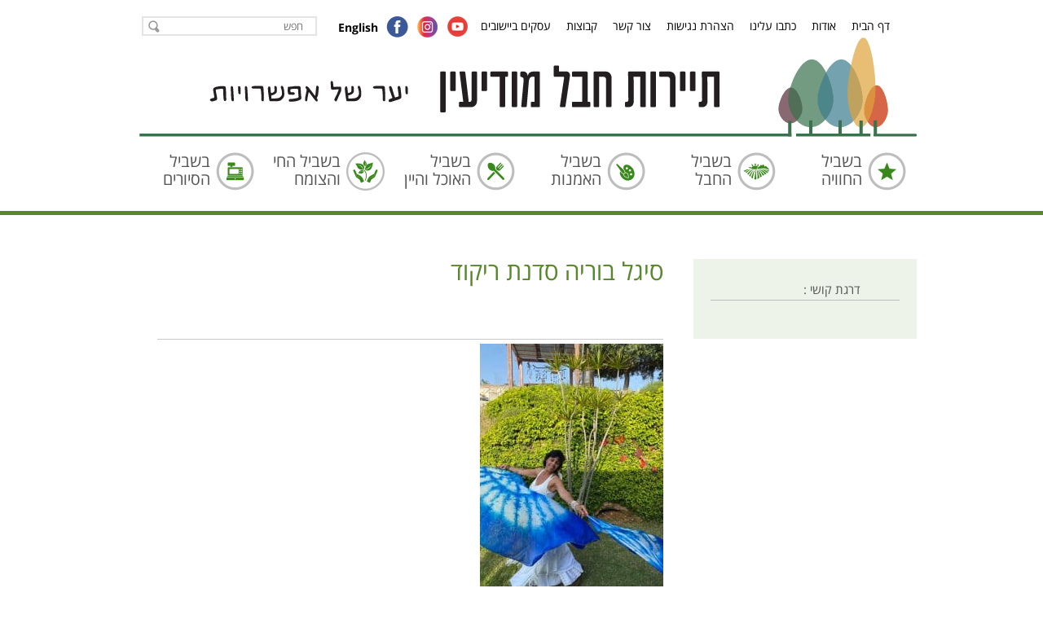

--- FILE ---
content_type: text/html; charset=UTF-8
request_url: https://www.thm.org.il/news/%D7%A9%D7%91%D7%95%D7%A2%D7%95%D7%AA-2023-%D7%9C%D7%9E%D7%91%D7%95%D7%92%D7%A8%D7%99%D7%9D/img-20230416-wa0074/
body_size: 16067
content:
<!DOCTYPE html>
<html dir="rtl" lang="he-IL" >
    <head>
        <meta http-equiv="Content-Type" content="text/html; charset=utf-8" />
        <meta name="SKYPE_TOOLBAR" content="SKYPE_TOOLBAR_PARSER_COMPATIBLE" />
        <meta name="viewport" content="width=device-width, initial-scale=1, maximum-scale=1, user-scalable=yes">
        <meta http-equiv="x-ua-compatible" content="IE=Edge">
        <meta name="description" content="Page Description" /> 
       <!-- <title>סיגל בוריה סדנת ריקוד - תיירות חבל מודיעין</title>-->
        <!-- Chrome, Firefox OS, Opera and Vivaldi -->
        <meta name="theme-color" content="#59872c">
        <!-- Windows Phone -->
        <meta name="msapplication-navbutton-color" content="#59872c">
        <!-- iOS Safari -->
        <meta name="apple-mobile-web-app-status-bar-style" content="#59872c">
        <link href="https://www.thm.org.il/wp-content/themes/hevel/style.css" rel="stylesheet" />
        <link href="https://www.thm.org.il/wp-content/themes/hevel/css/responsive.css" rel="stylesheet" />
        <link href="https://www.thm.org.il/wp-content/themes/hevel/css/fonts.css" rel="stylesheet" />
                        <link rel="stylesheet" href="https://www.thm.org.il/wp-content/themes/hevel/css/shadowbox.css">
        <link href="https://www.thm.org.il/wp-content/themes/hevel/css/owl.carousel.css" rel="stylesheet" type="text/css" />
        <!--<script src="https://ajax.googleapis.com/ajax/libs/jquery/1.10.2/jquery.min.js"></script> -->   
        <!--[if IE]> <script src="js/html5shiv.js"></script> <![endif]--> 
        <script src="https://www.thm.org.il/wp-content/themes/hevel/js/jquery-1.10.2.min.js"></script>
        <script src="https://www.thm.org.il/wp-content/themes/hevel/js/placeholder.js"></script>
        <script src="https://www.thm.org.il/wp-content/themes/hevel/js/browser-selector.js"></script>
        <script src="https://www.thm.org.il/wp-content/themes/hevel/js/owl.carousel.js"></script>
        <script  type="text/javascript" src="https://www.thm.org.il/wp-content/themes/hevel/js/shadowbox.js"></script>
        <script src="https://www.thm.org.il/wp-content/themes/hevel/js/responsiveslides.min.js"></script>
        <meta name="facebook-domain-verification" content="31ff1yyspk5vv41qs2qtjhyyiyvo69" />


        <script>

            /* thumbnail slider */
            jQuery(document).ready(function ($) {

                var $sync1 = $(".big-images"),
                    $sync2 = $(".thumbs"),
                    flag = false,
                    duration = 300;

                $sync1
                    .owlCarousel({
                    items: 1,
                    margin: 10,
                    rtl:true,
                    nav: false,
                    dots:false,

                })
                    .on('changed.owl.carousel', function (e) {


                    $('.thumbs .owl-item .iteam').removeClass('active')
                    $('.thumbs .owl-item .iteam').eq(e.item.index).addClass('active')
                    if (!flag) {
                        flag = true;
                        $sync2.trigger('to.owl.carousel', [e.item.index, duration, true]);
                        flag = false;
                    }
                });

                $sync2
                    .owlCarousel({
                    margin: 4,
                    items: 5,
                    loop: false,
                    nav: true,
                    dots:false,
                    rtl:true,
                    responsive: {
                        0: {
                            items: 3
                            , }
                        , 766: {
                            items: 3
                            , }
                        , 1000: {
                            items: 3
                            , }
                    }

                })
                    .on('click', '.owl-item', function () {
                    $sync1.trigger('to.owl.carousel', [$(this).index(), duration, true]);

                })
                    .on('changed.owl.carousel', function (e) {
                    if (!flag) {
                        flag = true;		
                        $sync1.trigger('to.owl.carousel', [e.item.index, duration, true]);
                        flag = false;
                    }
                });
            });
        </script>
       
        <meta name='robots' content='index, follow, max-image-preview:large, max-snippet:-1, max-video-preview:-1' />
	<style>img:is([sizes="auto" i], [sizes^="auto," i]) { contain-intrinsic-size: 3000px 1500px }</style>
	
	<!-- This site is optimized with the Yoast SEO plugin v24.6 - https://yoast.com/wordpress/plugins/seo/ -->
	<title>סיגל בוריה סדנת ריקוד - תיירות חבל מודיעין</title>
	<link rel="canonical" href="https://www.thm.org.il/wp-content/uploads/2023/05/IMG-20230416-WA0074.jpg" />
	<meta property="og:locale" content="he_IL" />
	<meta property="og:type" content="article" />
	<meta property="og:title" content="סיגל בוריה סדנת ריקוד - תיירות חבל מודיעין" />
	<meta property="og:url" content="https://www.thm.org.il/wp-content/uploads/2023/05/IMG-20230416-WA0074.jpg" />
	<meta property="og:site_name" content="תיירות חבל מודיעין" />
	<meta property="article:modified_time" content="2023-05-07T15:09:52+00:00" />
	<meta property="og:image" content="https://www.thm.org.il/news/%D7%A9%D7%91%D7%95%D7%A2%D7%95%D7%AA-2023-%D7%9C%D7%9E%D7%91%D7%95%D7%92%D7%A8%D7%99%D7%9D/img-20230416-wa0074" />
	<meta property="og:image:width" content="768" />
	<meta property="og:image:height" content="1024" />
	<meta property="og:image:type" content="image/jpeg" />
	<meta name="twitter:card" content="summary_large_image" />
	<script type="application/ld+json" class="yoast-schema-graph">{"@context":"https://schema.org","@graph":[{"@type":"WebPage","@id":"https://www.thm.org.il/wp-content/uploads/2023/05/IMG-20230416-WA0074.jpg","url":"https://www.thm.org.il/wp-content/uploads/2023/05/IMG-20230416-WA0074.jpg","name":"סיגל בוריה סדנת ריקוד - תיירות חבל מודיעין","isPartOf":{"@id":"https://www.thm.org.il/#website"},"primaryImageOfPage":{"@id":"https://www.thm.org.il/wp-content/uploads/2023/05/IMG-20230416-WA0074.jpg#primaryimage"},"image":{"@id":"https://www.thm.org.il/wp-content/uploads/2023/05/IMG-20230416-WA0074.jpg#primaryimage"},"thumbnailUrl":"https://www.thm.org.il/wp-content/uploads/2023/05/IMG-20230416-WA0074.jpg","datePublished":"2023-05-07T15:08:18+00:00","dateModified":"2023-05-07T15:09:52+00:00","breadcrumb":{"@id":"https://www.thm.org.il/wp-content/uploads/2023/05/IMG-20230416-WA0074.jpg#breadcrumb"},"inLanguage":"he-IL","potentialAction":[{"@type":"ReadAction","target":["https://www.thm.org.il/wp-content/uploads/2023/05/IMG-20230416-WA0074.jpg"]}]},{"@type":"ImageObject","inLanguage":"he-IL","@id":"https://www.thm.org.il/wp-content/uploads/2023/05/IMG-20230416-WA0074.jpg#primaryimage","url":"https://www.thm.org.il/wp-content/uploads/2023/05/IMG-20230416-WA0074.jpg","contentUrl":"https://www.thm.org.il/wp-content/uploads/2023/05/IMG-20230416-WA0074.jpg","width":768,"height":1024},{"@type":"BreadcrumbList","@id":"https://www.thm.org.il/wp-content/uploads/2023/05/IMG-20230416-WA0074.jpg#breadcrumb","itemListElement":[{"@type":"ListItem","position":1,"name":"Home","item":"https://www.thm.org.il/"},{"@type":"ListItem","position":2,"name":"פסטיבל שבועות 2023 למבוגרים","item":"https://www.thm.org.il/news/%d7%a9%d7%91%d7%95%d7%a2%d7%95%d7%aa-2023-%d7%9c%d7%9e%d7%91%d7%95%d7%92%d7%a8%d7%99%d7%9d/"},{"@type":"ListItem","position":3,"name":"סיגל בוריה סדנת ריקוד"}]},{"@type":"WebSite","@id":"https://www.thm.org.il/#website","url":"https://www.thm.org.il/","name":"תיירות חבל מודיעין","description":"תיירות במרחב הכפרי של בן שמן","potentialAction":[{"@type":"SearchAction","target":{"@type":"EntryPoint","urlTemplate":"https://www.thm.org.il/?s={search_term_string}"},"query-input":{"@type":"PropertyValueSpecification","valueRequired":true,"valueName":"search_term_string"}}],"inLanguage":"he-IL"}]}</script>
	<!-- / Yoast SEO plugin. -->


<link rel="alternate" type="application/rss+xml" title="תיירות חבל מודיעין &laquo; פיד‏" href="https://www.thm.org.il/feed/" />
<link rel="alternate" type="application/rss+xml" title="תיירות חבל מודיעין &laquo; פיד תגובות‏" href="https://www.thm.org.il/comments/feed/" />
<link rel="alternate" type="application/rss+xml" title="תיירות חבל מודיעין &laquo; פיד תגובות של סיגל בוריה סדנת ריקוד" href="https://www.thm.org.il/news/%d7%a9%d7%91%d7%95%d7%a2%d7%95%d7%aa-2023-%d7%9c%d7%9e%d7%91%d7%95%d7%92%d7%a8%d7%99%d7%9d/img-20230416-wa0074/feed/" />

	<!-- Google Tag Manager -->
	<script>(function(w,d,s,l,i){w[l]=w[l]||[];w[l].push({'gtm.start':
	new Date().getTime(),event:'gtm.js'});var f=d.getElementsByTagName(s)[0],
	j=d.createElement(s),dl=l!='dataLayer'?'&l='+l:'';j.async=true;j.src=
	'https://www.googletagmanager.com/gtm.js?id='+i+dl;f.parentNode.insertBefore(j,f);
	})(window,document,'script','dataLayer','GTM-N73NRSH');</script>
	<!-- End Google Tag Manager -->

	
	<!-- Facebook Pixel Code -->
	<script>
	!function(f,b,e,v,n,t,s)
	{if(f.fbq)return;n=f.fbq=function(){n.callMethod?
	n.callMethod.apply(n,arguments):n.queue.push(arguments)};
	if(!f._fbq)f._fbq=n;n.push=n;n.loaded=!0;n.version='2.0';
	n.queue=[];t=b.createElement(e);t.async=!0;
	t.src=v;s=b.getElementsByTagName(e)[0];
	s.parentNode.insertBefore(t,s)}(window,document,'script',
	'https://connect.facebook.net/en_US/fbevents.js');
	fbq('init', '2851379714924762'); 
	fbq('track', 'PageView');
	</script>
	<noscript>
	<img height="1" width="1" 
	src="https://www.facebook.com/tr?id=2851379714924762&ev=PageView
	&noscript=1"/>
	</noscript>
	<!-- End Facebook Pixel Code -->

	<script type="text/javascript">
/* <![CDATA[ */
window._wpemojiSettings = {"baseUrl":"https:\/\/s.w.org\/images\/core\/emoji\/15.0.3\/72x72\/","ext":".png","svgUrl":"https:\/\/s.w.org\/images\/core\/emoji\/15.0.3\/svg\/","svgExt":".svg","source":{"concatemoji":"https:\/\/www.thm.org.il\/wp-includes\/js\/wp-emoji-release.min.js?ver=6.7.4"}};
/*! This file is auto-generated */
!function(i,n){var o,s,e;function c(e){try{var t={supportTests:e,timestamp:(new Date).valueOf()};sessionStorage.setItem(o,JSON.stringify(t))}catch(e){}}function p(e,t,n){e.clearRect(0,0,e.canvas.width,e.canvas.height),e.fillText(t,0,0);var t=new Uint32Array(e.getImageData(0,0,e.canvas.width,e.canvas.height).data),r=(e.clearRect(0,0,e.canvas.width,e.canvas.height),e.fillText(n,0,0),new Uint32Array(e.getImageData(0,0,e.canvas.width,e.canvas.height).data));return t.every(function(e,t){return e===r[t]})}function u(e,t,n){switch(t){case"flag":return n(e,"\ud83c\udff3\ufe0f\u200d\u26a7\ufe0f","\ud83c\udff3\ufe0f\u200b\u26a7\ufe0f")?!1:!n(e,"\ud83c\uddfa\ud83c\uddf3","\ud83c\uddfa\u200b\ud83c\uddf3")&&!n(e,"\ud83c\udff4\udb40\udc67\udb40\udc62\udb40\udc65\udb40\udc6e\udb40\udc67\udb40\udc7f","\ud83c\udff4\u200b\udb40\udc67\u200b\udb40\udc62\u200b\udb40\udc65\u200b\udb40\udc6e\u200b\udb40\udc67\u200b\udb40\udc7f");case"emoji":return!n(e,"\ud83d\udc26\u200d\u2b1b","\ud83d\udc26\u200b\u2b1b")}return!1}function f(e,t,n){var r="undefined"!=typeof WorkerGlobalScope&&self instanceof WorkerGlobalScope?new OffscreenCanvas(300,150):i.createElement("canvas"),a=r.getContext("2d",{willReadFrequently:!0}),o=(a.textBaseline="top",a.font="600 32px Arial",{});return e.forEach(function(e){o[e]=t(a,e,n)}),o}function t(e){var t=i.createElement("script");t.src=e,t.defer=!0,i.head.appendChild(t)}"undefined"!=typeof Promise&&(o="wpEmojiSettingsSupports",s=["flag","emoji"],n.supports={everything:!0,everythingExceptFlag:!0},e=new Promise(function(e){i.addEventListener("DOMContentLoaded",e,{once:!0})}),new Promise(function(t){var n=function(){try{var e=JSON.parse(sessionStorage.getItem(o));if("object"==typeof e&&"number"==typeof e.timestamp&&(new Date).valueOf()<e.timestamp+604800&&"object"==typeof e.supportTests)return e.supportTests}catch(e){}return null}();if(!n){if("undefined"!=typeof Worker&&"undefined"!=typeof OffscreenCanvas&&"undefined"!=typeof URL&&URL.createObjectURL&&"undefined"!=typeof Blob)try{var e="postMessage("+f.toString()+"("+[JSON.stringify(s),u.toString(),p.toString()].join(",")+"));",r=new Blob([e],{type:"text/javascript"}),a=new Worker(URL.createObjectURL(r),{name:"wpTestEmojiSupports"});return void(a.onmessage=function(e){c(n=e.data),a.terminate(),t(n)})}catch(e){}c(n=f(s,u,p))}t(n)}).then(function(e){for(var t in e)n.supports[t]=e[t],n.supports.everything=n.supports.everything&&n.supports[t],"flag"!==t&&(n.supports.everythingExceptFlag=n.supports.everythingExceptFlag&&n.supports[t]);n.supports.everythingExceptFlag=n.supports.everythingExceptFlag&&!n.supports.flag,n.DOMReady=!1,n.readyCallback=function(){n.DOMReady=!0}}).then(function(){return e}).then(function(){var e;n.supports.everything||(n.readyCallback(),(e=n.source||{}).concatemoji?t(e.concatemoji):e.wpemoji&&e.twemoji&&(t(e.twemoji),t(e.wpemoji)))}))}((window,document),window._wpemojiSettings);
/* ]]> */
</script>
<link rel='stylesheet' id='rmp-elementor-form-widget-css-css' href='https://www.thm.org.il/wp-content/plugins/responder/assets/css/integrations/elementor/form-widget.css?ver=4.3.6' type='text/css' media='all' />
<style id='wp-emoji-styles-inline-css' type='text/css'>

	img.wp-smiley, img.emoji {
		display: inline !important;
		border: none !important;
		box-shadow: none !important;
		height: 1em !important;
		width: 1em !important;
		margin: 0 0.07em !important;
		vertical-align: -0.1em !important;
		background: none !important;
		padding: 0 !important;
	}
</style>
<link rel='stylesheet' id='wp-block-library-rtl-css' href='https://www.thm.org.il/wp-includes/css/dist/block-library/style-rtl.min.css?ver=6.7.4' type='text/css' media='all' />
<style id='classic-theme-styles-inline-css' type='text/css'>
/*! This file is auto-generated */
.wp-block-button__link{color:#fff;background-color:#32373c;border-radius:9999px;box-shadow:none;text-decoration:none;padding:calc(.667em + 2px) calc(1.333em + 2px);font-size:1.125em}.wp-block-file__button{background:#32373c;color:#fff;text-decoration:none}
</style>
<style id='global-styles-inline-css' type='text/css'>
:root{--wp--preset--aspect-ratio--square: 1;--wp--preset--aspect-ratio--4-3: 4/3;--wp--preset--aspect-ratio--3-4: 3/4;--wp--preset--aspect-ratio--3-2: 3/2;--wp--preset--aspect-ratio--2-3: 2/3;--wp--preset--aspect-ratio--16-9: 16/9;--wp--preset--aspect-ratio--9-16: 9/16;--wp--preset--color--black: #000000;--wp--preset--color--cyan-bluish-gray: #abb8c3;--wp--preset--color--white: #ffffff;--wp--preset--color--pale-pink: #f78da7;--wp--preset--color--vivid-red: #cf2e2e;--wp--preset--color--luminous-vivid-orange: #ff6900;--wp--preset--color--luminous-vivid-amber: #fcb900;--wp--preset--color--light-green-cyan: #7bdcb5;--wp--preset--color--vivid-green-cyan: #00d084;--wp--preset--color--pale-cyan-blue: #8ed1fc;--wp--preset--color--vivid-cyan-blue: #0693e3;--wp--preset--color--vivid-purple: #9b51e0;--wp--preset--gradient--vivid-cyan-blue-to-vivid-purple: linear-gradient(135deg,rgba(6,147,227,1) 0%,rgb(155,81,224) 100%);--wp--preset--gradient--light-green-cyan-to-vivid-green-cyan: linear-gradient(135deg,rgb(122,220,180) 0%,rgb(0,208,130) 100%);--wp--preset--gradient--luminous-vivid-amber-to-luminous-vivid-orange: linear-gradient(135deg,rgba(252,185,0,1) 0%,rgba(255,105,0,1) 100%);--wp--preset--gradient--luminous-vivid-orange-to-vivid-red: linear-gradient(135deg,rgba(255,105,0,1) 0%,rgb(207,46,46) 100%);--wp--preset--gradient--very-light-gray-to-cyan-bluish-gray: linear-gradient(135deg,rgb(238,238,238) 0%,rgb(169,184,195) 100%);--wp--preset--gradient--cool-to-warm-spectrum: linear-gradient(135deg,rgb(74,234,220) 0%,rgb(151,120,209) 20%,rgb(207,42,186) 40%,rgb(238,44,130) 60%,rgb(251,105,98) 80%,rgb(254,248,76) 100%);--wp--preset--gradient--blush-light-purple: linear-gradient(135deg,rgb(255,206,236) 0%,rgb(152,150,240) 100%);--wp--preset--gradient--blush-bordeaux: linear-gradient(135deg,rgb(254,205,165) 0%,rgb(254,45,45) 50%,rgb(107,0,62) 100%);--wp--preset--gradient--luminous-dusk: linear-gradient(135deg,rgb(255,203,112) 0%,rgb(199,81,192) 50%,rgb(65,88,208) 100%);--wp--preset--gradient--pale-ocean: linear-gradient(135deg,rgb(255,245,203) 0%,rgb(182,227,212) 50%,rgb(51,167,181) 100%);--wp--preset--gradient--electric-grass: linear-gradient(135deg,rgb(202,248,128) 0%,rgb(113,206,126) 100%);--wp--preset--gradient--midnight: linear-gradient(135deg,rgb(2,3,129) 0%,rgb(40,116,252) 100%);--wp--preset--font-size--small: 13px;--wp--preset--font-size--medium: 20px;--wp--preset--font-size--large: 36px;--wp--preset--font-size--x-large: 42px;--wp--preset--font-family--inter: "Inter", sans-serif;--wp--preset--font-family--cardo: Cardo;--wp--preset--spacing--20: 0.44rem;--wp--preset--spacing--30: 0.67rem;--wp--preset--spacing--40: 1rem;--wp--preset--spacing--50: 1.5rem;--wp--preset--spacing--60: 2.25rem;--wp--preset--spacing--70: 3.38rem;--wp--preset--spacing--80: 5.06rem;--wp--preset--shadow--natural: 6px 6px 9px rgba(0, 0, 0, 0.2);--wp--preset--shadow--deep: 12px 12px 50px rgba(0, 0, 0, 0.4);--wp--preset--shadow--sharp: 6px 6px 0px rgba(0, 0, 0, 0.2);--wp--preset--shadow--outlined: 6px 6px 0px -3px rgba(255, 255, 255, 1), 6px 6px rgba(0, 0, 0, 1);--wp--preset--shadow--crisp: 6px 6px 0px rgba(0, 0, 0, 1);}:where(.is-layout-flex){gap: 0.5em;}:where(.is-layout-grid){gap: 0.5em;}body .is-layout-flex{display: flex;}.is-layout-flex{flex-wrap: wrap;align-items: center;}.is-layout-flex > :is(*, div){margin: 0;}body .is-layout-grid{display: grid;}.is-layout-grid > :is(*, div){margin: 0;}:where(.wp-block-columns.is-layout-flex){gap: 2em;}:where(.wp-block-columns.is-layout-grid){gap: 2em;}:where(.wp-block-post-template.is-layout-flex){gap: 1.25em;}:where(.wp-block-post-template.is-layout-grid){gap: 1.25em;}.has-black-color{color: var(--wp--preset--color--black) !important;}.has-cyan-bluish-gray-color{color: var(--wp--preset--color--cyan-bluish-gray) !important;}.has-white-color{color: var(--wp--preset--color--white) !important;}.has-pale-pink-color{color: var(--wp--preset--color--pale-pink) !important;}.has-vivid-red-color{color: var(--wp--preset--color--vivid-red) !important;}.has-luminous-vivid-orange-color{color: var(--wp--preset--color--luminous-vivid-orange) !important;}.has-luminous-vivid-amber-color{color: var(--wp--preset--color--luminous-vivid-amber) !important;}.has-light-green-cyan-color{color: var(--wp--preset--color--light-green-cyan) !important;}.has-vivid-green-cyan-color{color: var(--wp--preset--color--vivid-green-cyan) !important;}.has-pale-cyan-blue-color{color: var(--wp--preset--color--pale-cyan-blue) !important;}.has-vivid-cyan-blue-color{color: var(--wp--preset--color--vivid-cyan-blue) !important;}.has-vivid-purple-color{color: var(--wp--preset--color--vivid-purple) !important;}.has-black-background-color{background-color: var(--wp--preset--color--black) !important;}.has-cyan-bluish-gray-background-color{background-color: var(--wp--preset--color--cyan-bluish-gray) !important;}.has-white-background-color{background-color: var(--wp--preset--color--white) !important;}.has-pale-pink-background-color{background-color: var(--wp--preset--color--pale-pink) !important;}.has-vivid-red-background-color{background-color: var(--wp--preset--color--vivid-red) !important;}.has-luminous-vivid-orange-background-color{background-color: var(--wp--preset--color--luminous-vivid-orange) !important;}.has-luminous-vivid-amber-background-color{background-color: var(--wp--preset--color--luminous-vivid-amber) !important;}.has-light-green-cyan-background-color{background-color: var(--wp--preset--color--light-green-cyan) !important;}.has-vivid-green-cyan-background-color{background-color: var(--wp--preset--color--vivid-green-cyan) !important;}.has-pale-cyan-blue-background-color{background-color: var(--wp--preset--color--pale-cyan-blue) !important;}.has-vivid-cyan-blue-background-color{background-color: var(--wp--preset--color--vivid-cyan-blue) !important;}.has-vivid-purple-background-color{background-color: var(--wp--preset--color--vivid-purple) !important;}.has-black-border-color{border-color: var(--wp--preset--color--black) !important;}.has-cyan-bluish-gray-border-color{border-color: var(--wp--preset--color--cyan-bluish-gray) !important;}.has-white-border-color{border-color: var(--wp--preset--color--white) !important;}.has-pale-pink-border-color{border-color: var(--wp--preset--color--pale-pink) !important;}.has-vivid-red-border-color{border-color: var(--wp--preset--color--vivid-red) !important;}.has-luminous-vivid-orange-border-color{border-color: var(--wp--preset--color--luminous-vivid-orange) !important;}.has-luminous-vivid-amber-border-color{border-color: var(--wp--preset--color--luminous-vivid-amber) !important;}.has-light-green-cyan-border-color{border-color: var(--wp--preset--color--light-green-cyan) !important;}.has-vivid-green-cyan-border-color{border-color: var(--wp--preset--color--vivid-green-cyan) !important;}.has-pale-cyan-blue-border-color{border-color: var(--wp--preset--color--pale-cyan-blue) !important;}.has-vivid-cyan-blue-border-color{border-color: var(--wp--preset--color--vivid-cyan-blue) !important;}.has-vivid-purple-border-color{border-color: var(--wp--preset--color--vivid-purple) !important;}.has-vivid-cyan-blue-to-vivid-purple-gradient-background{background: var(--wp--preset--gradient--vivid-cyan-blue-to-vivid-purple) !important;}.has-light-green-cyan-to-vivid-green-cyan-gradient-background{background: var(--wp--preset--gradient--light-green-cyan-to-vivid-green-cyan) !important;}.has-luminous-vivid-amber-to-luminous-vivid-orange-gradient-background{background: var(--wp--preset--gradient--luminous-vivid-amber-to-luminous-vivid-orange) !important;}.has-luminous-vivid-orange-to-vivid-red-gradient-background{background: var(--wp--preset--gradient--luminous-vivid-orange-to-vivid-red) !important;}.has-very-light-gray-to-cyan-bluish-gray-gradient-background{background: var(--wp--preset--gradient--very-light-gray-to-cyan-bluish-gray) !important;}.has-cool-to-warm-spectrum-gradient-background{background: var(--wp--preset--gradient--cool-to-warm-spectrum) !important;}.has-blush-light-purple-gradient-background{background: var(--wp--preset--gradient--blush-light-purple) !important;}.has-blush-bordeaux-gradient-background{background: var(--wp--preset--gradient--blush-bordeaux) !important;}.has-luminous-dusk-gradient-background{background: var(--wp--preset--gradient--luminous-dusk) !important;}.has-pale-ocean-gradient-background{background: var(--wp--preset--gradient--pale-ocean) !important;}.has-electric-grass-gradient-background{background: var(--wp--preset--gradient--electric-grass) !important;}.has-midnight-gradient-background{background: var(--wp--preset--gradient--midnight) !important;}.has-small-font-size{font-size: var(--wp--preset--font-size--small) !important;}.has-medium-font-size{font-size: var(--wp--preset--font-size--medium) !important;}.has-large-font-size{font-size: var(--wp--preset--font-size--large) !important;}.has-x-large-font-size{font-size: var(--wp--preset--font-size--x-large) !important;}
:where(.wp-block-post-template.is-layout-flex){gap: 1.25em;}:where(.wp-block-post-template.is-layout-grid){gap: 1.25em;}
:where(.wp-block-columns.is-layout-flex){gap: 2em;}:where(.wp-block-columns.is-layout-grid){gap: 2em;}
:root :where(.wp-block-pullquote){font-size: 1.5em;line-height: 1.6;}
</style>
<link rel='stylesheet' id='contact-form-7-css' href='https://www.thm.org.il/wp-content/plugins/contact-form-7/includes/css/styles.css?ver=6.0.5' type='text/css' media='all' />
<link rel='stylesheet' id='contact-form-7-rtl-css' href='https://www.thm.org.il/wp-content/plugins/contact-form-7/includes/css/styles-rtl.css?ver=6.0.5' type='text/css' media='all' />
<link rel='stylesheet' id='my_waze_style-css' href='https://www.thm.org.il/wp-content/plugins/my-waze/style.css?ver=6.7.4' type='text/css' media='all' />
<link rel='stylesheet' id='woocommerce-layout-rtl-css' href='https://www.thm.org.il/wp-content/plugins/woocommerce/assets/css/woocommerce-layout-rtl.css?ver=9.7.2' type='text/css' media='all' />
<link rel='stylesheet' id='woocommerce-smallscreen-rtl-css' href='https://www.thm.org.il/wp-content/plugins/woocommerce/assets/css/woocommerce-smallscreen-rtl.css?ver=9.7.2' type='text/css' media='only screen and (max-width: 768px)' />
<link rel='stylesheet' id='woocommerce-general-rtl-css' href='https://www.thm.org.il/wp-content/plugins/woocommerce/assets/css/woocommerce-rtl.css?ver=9.7.2' type='text/css' media='all' />
<style id='woocommerce-inline-inline-css' type='text/css'>
.woocommerce form .form-row .required { visibility: visible; }
</style>
<link rel='stylesheet' id='ppress-frontend-css' href='https://www.thm.org.il/wp-content/plugins/wp-user-avatar/assets/css/frontend.min.css?ver=4.15.22' type='text/css' media='all' />
<link rel='stylesheet' id='ppress-flatpickr-css' href='https://www.thm.org.il/wp-content/plugins/wp-user-avatar/assets/flatpickr/flatpickr.min.css?ver=4.15.22' type='text/css' media='all' />
<link rel='stylesheet' id='ppress-select2-css' href='https://www.thm.org.il/wp-content/plugins/wp-user-avatar/assets/select2/select2.min.css?ver=6.7.4' type='text/css' media='all' />
<link rel='stylesheet' id='brands-styles-css' href='https://www.thm.org.il/wp-content/plugins/woocommerce/assets/css/brands.css?ver=9.7.2' type='text/css' media='all' />
<link rel='stylesheet' id='select2-css' href='https://www.thm.org.il/wp-content/plugins/woocommerce/assets/css/select2.css?ver=9.7.2' type='text/css' media='all' />
<link rel='stylesheet' id='boxzilla-css' href='https://www.thm.org.il/wp-content/plugins/boxzilla/assets/css/styles.css?ver=3.3.1' type='text/css' media='all' />
<script type="text/javascript" id="jquery-core-js-extra">
/* <![CDATA[ */
var xlwcty = {"ajax_url":"https:\/\/www.thm.org.il\/wp-admin\/admin-ajax.php","version":"2.20.0","wc_version":"9.7.2"};
/* ]]> */
</script>
<script type="text/javascript" src="https://www.thm.org.il/wp-includes/js/jquery/jquery.min.js?ver=3.7.1" id="jquery-core-js"></script>
<script type="text/javascript" src="https://www.thm.org.il/wp-includes/js/jquery/jquery-migrate.min.js?ver=3.4.1" id="jquery-migrate-js"></script>
<script type="text/javascript" src="https://www.thm.org.il/wp-includes/js/underscore.min.js?ver=1.13.7" id="underscore-js"></script>
<script type="text/javascript" id="rmp-ajax-js-js-extra">
/* <![CDATA[ */
var RMP_AJAX_LOCALS = {"ajaxUrl":"https:\/\/www.thm.org.il\/wp-admin\/admin-ajax.php?page=Responder_PluginSettings","_nonce":"c9b6659a11","direction":"rtl"};
/* ]]> */
</script>
<script type="text/javascript" src="https://www.thm.org.il/wp-content/plugins/responder/assets/js/ajax.js?ver=4.3.6" id="rmp-ajax-js-js"></script>
<script type="text/javascript" src="https://www.thm.org.il/wp-content/plugins/responder/assets/js/integrations/elementor/form-widget.js?ver=4.3.6" id="rmp-elementor-form-widget-js-js"></script>
<script type="text/javascript" src="https://www.thm.org.il/wp-content/plugins/responder/assets/js/integrations/contact-form-7/form.js?ver=4.3.6" id="rmp-cf7-form-js"></script>
<script type="text/javascript" src="https://www.thm.org.il/wp-content/plugins/sticky-menu-or-anything-on-scroll/assets/js/jq-sticky-anything.min.js?ver=2.1.1" id="stickyAnythingLib-js"></script>
<script type="text/javascript" src="https://www.thm.org.il/wp-content/plugins/woocommerce/assets/js/jquery-blockui/jquery.blockUI.min.js?ver=2.7.0-wc.9.7.2" id="jquery-blockui-js" defer="defer" data-wp-strategy="defer"></script>
<script type="text/javascript" id="wc-add-to-cart-js-extra">
/* <![CDATA[ */
var wc_add_to_cart_params = {"ajax_url":"\/wp-admin\/admin-ajax.php","wc_ajax_url":"\/?wc-ajax=%%endpoint%%","i18n_view_cart":"\u05de\u05e2\u05d1\u05e8 \u05dc\u05e1\u05dc \u05d4\u05e7\u05e0\u05d9\u05d5\u05ea","cart_url":"https:\/\/www.thm.org.il\/cart\/","is_cart":"","cart_redirect_after_add":"no"};
/* ]]> */
</script>
<script type="text/javascript" src="https://www.thm.org.il/wp-content/plugins/woocommerce/assets/js/frontend/add-to-cart.min.js?ver=9.7.2" id="wc-add-to-cart-js" defer="defer" data-wp-strategy="defer"></script>
<script type="text/javascript" src="https://www.thm.org.il/wp-content/plugins/woocommerce/assets/js/js-cookie/js.cookie.min.js?ver=2.1.4-wc.9.7.2" id="js-cookie-js" defer="defer" data-wp-strategy="defer"></script>
<script type="text/javascript" id="woocommerce-js-extra">
/* <![CDATA[ */
var woocommerce_params = {"ajax_url":"\/wp-admin\/admin-ajax.php","wc_ajax_url":"\/?wc-ajax=%%endpoint%%","i18n_password_show":"\u05dc\u05d4\u05e6\u05d9\u05d2 \u05e1\u05d9\u05e1\u05de\u05d4","i18n_password_hide":"\u05dc\u05d4\u05e1\u05ea\u05d9\u05e8 \u05e1\u05d9\u05e1\u05de\u05d4"};
/* ]]> */
</script>
<script type="text/javascript" src="https://www.thm.org.il/wp-content/plugins/woocommerce/assets/js/frontend/woocommerce.min.js?ver=9.7.2" id="woocommerce-js" defer="defer" data-wp-strategy="defer"></script>
<script type="text/javascript" src="https://www.thm.org.il/wp-content/plugins/wp-user-avatar/assets/flatpickr/flatpickr.min.js?ver=4.15.22" id="ppress-flatpickr-js"></script>
<script type="text/javascript" src="https://www.thm.org.il/wp-content/plugins/wp-user-avatar/assets/select2/select2.min.js?ver=4.15.22" id="ppress-select2-js"></script>
<link rel="https://api.w.org/" href="https://www.thm.org.il/wp-json/" /><link rel="alternate" title="JSON" type="application/json" href="https://www.thm.org.il/wp-json/wp/v2/media/10276" /><link rel="EditURI" type="application/rsd+xml" title="RSD" href="https://www.thm.org.il/xmlrpc.php?rsd" />
<meta name="generator" content="WordPress 6.7.4" />
<meta name="generator" content="WooCommerce 9.7.2" />
<link rel='shortlink' href='https://www.thm.org.il/?p=10276' />
<link rel="alternate" title="oEmbed (JSON)" type="application/json+oembed" href="https://www.thm.org.il/wp-json/oembed/1.0/embed?url=https%3A%2F%2Fwww.thm.org.il%2Fnews%2F%25d7%25a9%25d7%2591%25d7%2595%25d7%25a2%25d7%2595%25d7%25aa-2023-%25d7%259c%25d7%259e%25d7%2591%25d7%2595%25d7%2592%25d7%25a8%25d7%2599%25d7%259d%2Fimg-20230416-wa0074%2F" />
<link rel="alternate" title="oEmbed (XML)" type="text/xml+oembed" href="https://www.thm.org.il/wp-json/oembed/1.0/embed?url=https%3A%2F%2Fwww.thm.org.il%2Fnews%2F%25d7%25a9%25d7%2591%25d7%2595%25d7%25a2%25d7%2595%25d7%25aa-2023-%25d7%259c%25d7%259e%25d7%2591%25d7%2595%25d7%2592%25d7%25a8%25d7%2599%25d7%259d%2Fimg-20230416-wa0074%2F&#038;format=xml" />
<!-- Global site tag (gtag.js) - Google Ads: 688557448 -->
<script async src="https://www.googletagmanager.com/gtag/js?id=AW-688557448"></script>
<script>
  window.dataLayer = window.dataLayer || [];
  function gtag(){dataLayer.push(arguments);}
  gtag('js', new Date());

  gtag('config', 'AW-688557448');
</script>
    <script type="text/javascript">
        var ajaxurl = 'https://www.thm.org.il/wp-admin/admin-ajax.php';
    </script>
    	<noscript><style>.woocommerce-product-gallery{ opacity: 1 !important; }</style></noscript>
	<meta name="generator" content="Elementor 3.27.7; features: additional_custom_breakpoints; settings: css_print_method-external, google_font-enabled, font_display-auto">
			<style>
				.e-con.e-parent:nth-of-type(n+4):not(.e-lazyloaded):not(.e-no-lazyload),
				.e-con.e-parent:nth-of-type(n+4):not(.e-lazyloaded):not(.e-no-lazyload) * {
					background-image: none !important;
				}
				@media screen and (max-height: 1024px) {
					.e-con.e-parent:nth-of-type(n+3):not(.e-lazyloaded):not(.e-no-lazyload),
					.e-con.e-parent:nth-of-type(n+3):not(.e-lazyloaded):not(.e-no-lazyload) * {
						background-image: none !important;
					}
				}
				@media screen and (max-height: 640px) {
					.e-con.e-parent:nth-of-type(n+2):not(.e-lazyloaded):not(.e-no-lazyload),
					.e-con.e-parent:nth-of-type(n+2):not(.e-lazyloaded):not(.e-no-lazyload) * {
						background-image: none !important;
					}
				}
			</style>
			<script>(()=>{var o=[],i={};["on","off","toggle","show"].forEach((l=>{i[l]=function(){o.push([l,arguments])}})),window.Boxzilla=i,window.boxzilla_queue=o})();</script><style class='wp-fonts-local' type='text/css'>
@font-face{font-family:Inter;font-style:normal;font-weight:300 900;font-display:fallback;src:url('https://www.thm.org.il/wp-content/plugins/woocommerce/assets/fonts/Inter-VariableFont_slnt,wght.woff2') format('woff2');font-stretch:normal;}
@font-face{font-family:Cardo;font-style:normal;font-weight:400;font-display:fallback;src:url('https://www.thm.org.il/wp-content/plugins/woocommerce/assets/fonts/cardo_normal_400.woff2') format('woff2');}
</style>
<link rel="icon" href="https://www.thm.org.il/wp-content/uploads/2026/01/cropped-NEW-LOGO-32x32.png" sizes="32x32" />
<link rel="icon" href="https://www.thm.org.il/wp-content/uploads/2026/01/cropped-NEW-LOGO-192x192.png" sizes="192x192" />
<link rel="apple-touch-icon" href="https://www.thm.org.il/wp-content/uploads/2026/01/cropped-NEW-LOGO-180x180.png" />
<meta name="msapplication-TileImage" content="https://www.thm.org.il/wp-content/uploads/2026/01/cropped-NEW-LOGO-270x270.png" />
		<style type="text/css" id="wp-custom-css">
			header .mob_logo h4 {
    display: none !important;
}		</style>
		    </head>
    <body class="rtl attachment attachment-template-default single single-attachment postid-10276 attachmentid-10276 attachment-jpeg theme-hevel woocommerce-no-js elementor-default elementor-kit-8472" >

        
	<!-- Google Tag Manager (noscript) -->
	<noscript><iframe src="https://www.googletagmanager.com/ns.html?id=GTM-N73NRSH"
	height="0" width="0" style="display:none;visibility:hidden"></iframe></noscript>
	<!-- End Google Tag Manager (noscript) -->

	
        <!-- FULL WRAPPER-->
        <div id="full_wrapper" class="home_page">
            <!-- HEADER -->
            <header>
                <a href="javascript:void(0)" class="menu_logo">
                    <div class="line"></div>
                    <div class="line two"></div>
                    <div class="line three"></div>
                </a>
                <!-- mobile logo -->
                <a href="https://www.thm.org.il/" class="mob_logo"><img src="https://www.thm.org.il/wp-content/uploads/2025/12/baner-954_128-mob.png" alt="">	<h4> עמותת תיירות חבל מודיעין</h4></a>
                <div class="wrapper">                    
                    <div class="top_nav cf">
                        <div class="left_sec cf">
                           <!-- <a href="https://www.facebook.com/tayarutmo" class="fb"><img src="https://www.thm.org.il/wp-content/themes/hevel/images/site/fb.png" alt=""></a>-->
                            <!-- <input type="text" placeholder="חפש">-->
                                                        <form role="search" method="get" class="search-form" action="https://www.thm.org.il/">
                                <label>
                                    <input type="search" class="search-field"
                                           placeholder="חפש"
                                           value="" name="s" />
                                </label>

                            </form>
                             
                        </div>
                        <div class="ready">
                            <div class="left_sec cf">
                                <ul class="lang">	<li class="lang-item lang-item-27 lang-item-en no-translation lang-item-first"><a  lang="en-US" hreflang="en-US" href="https://www.thm.org.il/en/">English</a></li>
</ul>
                                 <a href="https://www.facebook.com/tayarutmo" class="fb" target="_blank"><img src="https://www.thm.org.il/wp-content/themes/hevel/images/site/fb.png" alt=""></a>
                                 <a href="https://www.instagram.com/modiin_region_tourism/" class="fb" target="_blank" data-orig-size="14px" data-tabindex="9" aria-describedby="tdXaP"><img src="https://www.thm.org.il/wp-content/themes/hevel/images/site/header-inst.png" alt=""></a>
                                 <a href="https://www.youtube.com/channel/UCE11mvf8xSQpOnzrd7Zggig" class="fb" target="_blank" data-orig-size="14px" data-tabindex="9" aria-describedby="tdXaP"><img src="https://www.thm.org.il/wp-content/themes/hevel/images/site/header-utube.png" alt=""></a>
                                 
                                 <!--<a href="#" class="fb" target="_blank" data-orig-size="14px" data-tabindex="9" aria-describedby="tdXaP"><img src="https://www.thm.org.il/wp-content/themes/hevel/images/site/header-trip.png" alt=""></a>-->

                                <div class="menu-menu-container"><ul id="menu-menu" class="menu"><li id="menu-item-323" class="menu-item menu-item-type-post_type menu-item-object-page menu-item-home menu-item-323"><a href="https://www.thm.org.il/">דף הבית</a></li>
<li id="menu-item-324" class="menu-item menu-item-type-post_type menu-item-object-page menu-item-324"><a href="https://www.thm.org.il/about/">אודות</a></li>
<li id="menu-item-10392" class="menu-item menu-item-type-post_type menu-item-object-news menu-item-10392"><a href="https://www.thm.org.il/news/%d7%9b%d7%aa%d7%91%d7%95-%d7%a2%d7%9c%d7%99%d7%a0%d7%95/">כתבו עלינו</a></li>
<li id="menu-item-4166" class="menu-item menu-item-type-custom menu-item-object-custom menu-item-4166"><a href="https://www.thm.org.il/%d7%94%d7%a6%d7%94%d7%a8%d7%aa-%d7%a0%d7%92%d7%99%d7%a9%d7%95%d7%aa/">הצהרת נגישות</a></li>
<li id="menu-item-325" class="menu-item menu-item-type-post_type menu-item-object-page menu-item-325"><a href="https://www.thm.org.il/contact/">צור קשר</a></li>
<li id="menu-item-1014" class="menu-item menu-item-type-post_type menu-item-object-page menu-item-1014"><a href="https://www.thm.org.il/%d7%a7%d7%91%d7%95%d7%a6%d7%95%d7%aa/">קבוצות</a></li>
<li id="menu-item-339" class="menu-item menu-item-type-post_type menu-item-object-page menu-item-339"><a href="https://www.thm.org.il/business-in-the-locality/">עסקים ביישובים</a></li>
<li id="menu-item-1079-en" class="lang-item lang-item-27 lang-item-en no-translation lang-item-first menu-item menu-item-type-custom menu-item-object-custom menu-item-1079-en"><a href="https://www.thm.org.il/en/" hreflang="en-US" lang="en-US">English</a></li>
</ul></div>                                
                            </div>
                        </div>
                    </div>
                    <a href="https://www.thm.org.il/" class="brand"><img src="https://www.thm.org.il/wp-content/uploads/2025/12/baner-954_128.png" alt=""></a>
                    <!-- <div class="header-home-banner">
                        <a href="http://www.bishvilod.co.il/" target="_blank">
                            <img src="/images/site/header-banner.jpg" alt="banner">
                        </a>
                    </div> -->
                    <div class="bottom_list ">
                        <ul class="cf">
                                                        <li>
                                <a href="https://www.thm.org.il/category/%d7%91%d7%a9%d7%91%d7%99%d7%9c-%d7%94%d7%97%d7%95%d7%95%d7%99%d7%94/">
                                    <div class="image"><img src="https://www.thm.org.il/wp-content/uploads/2017/07/icon_1-1.png" alt="" class='normal'><img src="https://www.thm.org.il/wp-content/uploads/2017/07/icon_hv1.png" alt="" class='hovered'></div><span>בשביל החוויה</span>

                                </a>
                                <ul class="drop_down_menu">
                                                                        <li><a href="http://www.thm.org.il/category/%d7%91%d7%a9%d7%91%d7%99%d7%9c-%d7%94%d7%97%d7%95%d7%95%d7%99%d7%94/#102">אטרקציות</a></li>

                                                                        <li><a href="http://www.thm.org.il/category/%d7%91%d7%a9%d7%91%d7%99%d7%9c-%d7%94%d7%97%d7%95%d7%95%d7%99%d7%94/#138">חוות סוסים</a></li>

                                                                        <li><a href="http://www.thm.org.il/category/%d7%91%d7%a9%d7%91%d7%99%d7%9c-%d7%94%d7%97%d7%95%d7%95%d7%99%d7%94/#142">טרקטרונים</a></li>

                                                                        <li><a href="http://www.thm.org.il/category/%d7%91%d7%a9%d7%91%d7%99%d7%9c-%d7%94%d7%97%d7%95%d7%95%d7%99%d7%94/#146">סדנאות וקבוצות</a></li>

                                                                        <li><a href="http://www.thm.org.il/category/%d7%91%d7%a9%d7%91%d7%99%d7%9c-%d7%94%d7%97%d7%95%d7%95%d7%99%d7%94/#134">תיירות חקלאית</a></li>

                                                                    </ul>

                            </li>

                                                        <li>
                                <a href="https://www.thm.org.il/category/%d7%91%d7%a9%d7%91%d7%99%d7%9c-%d7%94%d7%97%d7%91%d7%9c/">
                                    <div class="image"><img src="https://www.thm.org.il/wp-content/uploads/2017/07/icon_5-1.png" alt="" class='normal'><img src="https://www.thm.org.il/wp-content/uploads/2017/07/icon_hv5.png" alt="" class='hovered'></div><span>בשביל החבל</span>

                                </a>
                                <ul class="drop_down_menu">
                                                                        <li><a href="http://www.thm.org.il/category/%d7%91%d7%a9%d7%91%d7%99%d7%9c-%d7%94%d7%97%d7%91%d7%9c/#118">מסלולי הליכה</a></li>

                                                                        <li><a href="http://www.thm.org.il/category/%d7%91%d7%a9%d7%91%d7%99%d7%9c-%d7%94%d7%97%d7%91%d7%9c/#162">אופניים</a></li>

                                                                        <li><a href="http://www.thm.org.il/category/%d7%91%d7%a9%d7%91%d7%99%d7%9c-%d7%94%d7%97%d7%91%d7%9c/#393">מסלולי אופניים</a></li>

                                                                        <li><a href="http://www.thm.org.il/category/%d7%91%d7%a9%d7%91%d7%99%d7%9c-%d7%94%d7%97%d7%91%d7%9c/#166">טבע ומורשת</a></li>

                                                                        <li><a href="http://www.thm.org.il/category/%d7%91%d7%a9%d7%91%d7%99%d7%9c-%d7%94%d7%97%d7%91%d7%9c/#170">מדריכי טיולים</a></li>

                                                                    </ul>

                            </li>

                                                        <li>
                                <a href="https://www.thm.org.il/category/%d7%91%d7%a9%d7%91%d7%99%d7%9c-%d7%94%d7%90%d7%9e%d7%a0%d7%95%d7%aa/">
                                    <div class="image"><img src="https://www.thm.org.il/wp-content/uploads/2017/07/icon_2-1.png" alt="" class='normal'><img src="https://www.thm.org.il/wp-content/uploads/2017/07/icon_hv2.png" alt="" class='hovered'></div><span>בשביל האמנות</span>

                                </a>
                                <ul class="drop_down_menu">
                                                                        <li><a href="http://www.thm.org.il/category/%d7%91%d7%a9%d7%91%d7%99%d7%9c-%d7%94%d7%90%d7%9e%d7%a0%d7%95%d7%aa/#98">אמנים</a></li>

                                                                    </ul>

                            </li>

                                                        <li>
                                <a href="https://www.thm.org.il/category/%d7%91%d7%a9%d7%91%d7%99%d7%9c-%d7%94%d7%90%d7%95%d7%9b%d7%9c-%d7%95%d7%94%d7%99%d7%99%d7%9f/">
                                    <div class="image"><img src="https://www.thm.org.il/wp-content/uploads/2017/07/icon_3-1.png" alt="" class='normal'><img src="https://www.thm.org.il/wp-content/uploads/2017/07/icon_hv3.png" alt="" class='hovered'></div><span>בשביל האוכל והיין</span>

                                </a>
                                <ul class="drop_down_menu">
                                                                        <li><a href="http://www.thm.org.il/category/%d7%91%d7%a9%d7%91%d7%99%d7%9c-%d7%94%d7%90%d7%95%d7%9b%d7%9c-%d7%95%d7%94%d7%99%d7%99%d7%9f/#150">יקבים</a></li>

                                                                        <li><a href="http://www.thm.org.il/category/%d7%91%d7%a9%d7%91%d7%99%d7%9c-%d7%94%d7%90%d7%95%d7%9b%d7%9c-%d7%95%d7%94%d7%99%d7%99%d7%9f/#81">מסעדות</a></li>

                                                                        <li><a href="http://www.thm.org.il/category/%d7%91%d7%a9%d7%91%d7%99%d7%9c-%d7%94%d7%90%d7%95%d7%9b%d7%9c-%d7%95%d7%94%d7%99%d7%99%d7%9f/#154">מתנובת האזור</a></li>

                                                                        <li><a href="http://www.thm.org.il/category/%d7%91%d7%a9%d7%91%d7%99%d7%9c-%d7%94%d7%90%d7%95%d7%9b%d7%9c-%d7%95%d7%94%d7%99%d7%99%d7%9f/#418">פודטראקס</a></li>

                                                                        <li><a href="http://www.thm.org.il/category/%d7%91%d7%a9%d7%91%d7%99%d7%9c-%d7%94%d7%90%d7%95%d7%9b%d7%9c-%d7%95%d7%94%d7%99%d7%99%d7%9f/#402">סלסלות פיקניק</a></li>

                                                                    </ul>

                            </li>

                                                        <li>
                                <a href="https://www.thm.org.il/category/%d7%91%d7%a9%d7%91%d7%99%d7%9c-%d7%94%d7%a6%d7%95%d7%9e%d7%97/">
                                    <div class="image"><img src="https://www.thm.org.il/wp-content/uploads/2022/01/-ללא-שם-1-e1642930847619.png" alt="" class='normal'><img src="https://www.thm.org.il/wp-content/uploads/2017/07/icon_hv5.png" alt="" class='hovered'></div><span>בשביל החי והצומח</span>

                                </a>
                                <ul class="drop_down_menu">
                                                                        <li><a href="http://www.thm.org.il/category/%d7%91%d7%a9%d7%91%d7%99%d7%9c-%d7%94%d7%a6%d7%95%d7%9e%d7%97/#416">שימושי צמחים</a></li>

                                                                        <li><a href="http://www.thm.org.il/category/%d7%91%d7%a9%d7%91%d7%99%d7%9c-%d7%94%d7%a6%d7%95%d7%9e%d7%97/#404">ליקוט עצמאי בחבל מודיעין</a></li>

                                                                        <li><a href="http://www.thm.org.il/category/%d7%91%d7%a9%d7%91%d7%99%d7%9c-%d7%94%d7%a6%d7%95%d7%9e%d7%97/#399">צמח החודש</a></li>

                                                                        <li><a href="http://www.thm.org.il/category/%d7%91%d7%a9%d7%91%d7%99%d7%9c-%d7%94%d7%a6%d7%95%d7%9e%d7%97/#397">חגים וצמחים</a></li>

                                                                        <li><a href="http://www.thm.org.il/category/%d7%91%d7%a9%d7%91%d7%99%d7%9c-%d7%94%d7%a6%d7%95%d7%9e%d7%97/#406">להכיר את החי בחבל מודיעין</a></li>

                                                                    </ul>

                            </li>

                                                        
                                                        
                            <li>
                                <a href="https://www.thm.org.il/news/%d7%a1%d7%99%d7%95%d7%a8%d7%99%d7%9d-%d7%9c%d7%a7%d7%94%d7%9c-%d7%94%d7%a8%d7%97%d7%91/">
                                    <div class="image">
                                        <img src="https://www.thm.org.il/wp-content/uploads/2017/07/icon_6-1.png" alt="https://www.thm.org.il/news/%d7%a1%d7%99%d7%95%d7%a8%d7%99%d7%9d-%d7%9c%d7%a7%d7%94%d7%9c-%d7%94%d7%a8%d7%97%d7%91/" class='normal' />
                                        <img src="https://www.thm.org.il/wp-content/uploads/2017/07/icon_hv6.png" alt="https://www.thm.org.il/news/%d7%a1%d7%99%d7%95%d7%a8%d7%99%d7%9d-%d7%9c%d7%a7%d7%94%d7%9c-%d7%94%d7%a8%d7%97%d7%91/" class='hovered' />
                                    </div>
                                    <span>בשביל הסיורים</span>
                                </a>
                           </li>
                            
                        </ul>
                    </div>
                </div>
            </header>
 
<div id="post-10276" class="post-10276 attachment type-attachment status-inherit hentry">
    <section class="attraction">
        <!-- Banenr Section -->
        <div class="attraction_sec wrapper cf">
            <div class="right_sec">
                <div class="top_part">
                    <ul>
                                                                                                                                                                        <li class="type_of_route"><a href="javascript:void(0)">דרגת קושי : </a></li>
                                                                                                                                                                          
                                                  
                    </ul>
                    <p></p>
                    <div class="ticket">
                                            </div>
                </div>
                            </div>
            <div class="left_sec">

                <h3>סיגל בוריה סדנת ריקוד</h3>
                <p></p>
                <div class="slider">
                                    </div>
                <div class="detail">
                    <p class="attachment"><a href='https://www.thm.org.il/wp-content/uploads/2023/05/IMG-20230416-WA0074.jpg'><img fetchpriority="high" decoding="async" width="225" height="300" src="https://www.thm.org.il/wp-content/uploads/2023/05/IMG-20230416-WA0074-225x300.jpg" class="attachment-medium size-medium" alt="" srcset="https://www.thm.org.il/wp-content/uploads/2023/05/IMG-20230416-WA0074-225x300.jpg 225w, https://www.thm.org.il/wp-content/uploads/2023/05/IMG-20230416-WA0074-600x800.jpg 600w, https://www.thm.org.il/wp-content/uploads/2023/05/IMG-20230416-WA0074.jpg 768w" sizes="(max-width: 225px) 100vw, 225px" /></a></p>
                </div>
            </div>
        </div>
    </section>

</div>
<div class="push"><!-- --></div>





</div>
<!-- FOOTER -->
<!-- FOOTER -->
<footer>
    <div class="wrapper">
        <div class="col-1">
            <h5>מפת האתר</h5>
            <hr>
            <div class="menu-footer_menu-container"><ul id="menu-footer_menu" class="menu"><li id="menu-item-328" class="menu-item menu-item-type-post_type menu-item-object-page menu-item-home menu-item-328"><a href="https://www.thm.org.il/">ראשי</a></li>
<li id="menu-item-405" class="menu-item menu-item-type-taxonomy menu-item-object-category menu-item-405"><a href="https://www.thm.org.il/category/%d7%91%d7%a9%d7%91%d7%99%d7%9c-%d7%94%d7%97%d7%95%d7%95%d7%99%d7%94/">בשביל החוויה</a></li>
<li id="menu-item-403" class="menu-item menu-item-type-taxonomy menu-item-object-category menu-item-403"><a href="https://www.thm.org.il/category/%d7%91%d7%a9%d7%91%d7%99%d7%9c-%d7%94%d7%90%d7%9e%d7%a0%d7%95%d7%aa/">בשביל האמנות</a></li>
<li id="menu-item-329" class="menu-item menu-item-type-taxonomy menu-item-object-category menu-item-329"><a href="https://www.thm.org.il/category/%d7%91%d7%a9%d7%91%d7%99%d7%9c-%d7%94%d7%90%d7%95%d7%9b%d7%9c-%d7%95%d7%94%d7%99%d7%99%d7%9f/">בשביל האוכל והיין</a></li>
<li id="menu-item-7946" class="menu-item menu-item-type-taxonomy menu-item-object-category menu-item-7946"><a href="https://www.thm.org.il/category/%d7%91%d7%a9%d7%91%d7%99%d7%9c-%d7%94%d7%a4%d7%99%d7%a0%d7%95%d7%a7/">בשביל הפינוק</a></li>
<li id="menu-item-404" class="menu-item menu-item-type-taxonomy menu-item-object-category menu-item-404"><a href="https://www.thm.org.il/category/%d7%91%d7%a9%d7%91%d7%99%d7%9c-%d7%94%d7%97%d7%91%d7%9c/">בשביל החבל</a></li>
<li id="menu-item-15959" class="menu-item menu-item-type-post_type menu-item-object-news menu-item-15959"><a href="https://www.thm.org.il/news/%d7%a1%d7%99%d7%95%d7%a8%d7%99%d7%9d-%d7%9c%d7%a7%d7%94%d7%9c-%d7%94%d7%a8%d7%97%d7%91/">סיורים לקהל הרחב</a></li>
<li id="menu-item-327" class="menu-item menu-item-type-post_type menu-item-object-page menu-item-327"><a href="https://www.thm.org.il/about/">אודות</a></li>
<li id="menu-item-4084" class="menu-item menu-item-type-post_type menu-item-object-page menu-item-4084"><a href="https://www.thm.org.il/%d7%97%d7%a0%d7%95%d7%aa1/">חנות</a></li>
<li id="menu-item-326" class="menu-item menu-item-type-post_type menu-item-object-page menu-item-326"><a href="https://www.thm.org.il/contact/">צור קשר</a></li>
</ul></div>        </div>
        <div class="col-2 gallery">
            <h5>גלריית תמונות</h5>
            <hr>
            <div class="content cf">
                                                <a href="https://www.thm.org.il/wp-content/uploads/2021/06/IMG_4481-Neot-Kedumim-scaled.jpg" data-rel="shadowbox"><img src="https://www.thm.org.il/wp-content/uploads/2021/06/IMG_4481-Neot-Kedumim-scaled.jpg" alt=""></a>
                                <a href="https://www.thm.org.il/wp-content/uploads/2020/05/WhatsApp-Image-2021-04-05-at-15.02.14.jpeg" data-rel="shadowbox"><img src="https://www.thm.org.il/wp-content/uploads/2020/05/WhatsApp-Image-2021-04-05-at-15.02.14.jpeg" alt=""></a>
                                <a href="https://www.thm.org.il/wp-content/uploads/2021/05/mime-attachment-2.jpg" data-rel="shadowbox"><img src="https://www.thm.org.il/wp-content/uploads/2021/05/mime-attachment-2.jpg" alt=""></a>
                                <a href="https://www.thm.org.il/wp-content/uploads/2021/06/d5fad851613d6f9d7be9e602fa1139ec-Ran-Ganor.jpg" data-rel="shadowbox"><img src="https://www.thm.org.il/wp-content/uploads/2021/06/d5fad851613d6f9d7be9e602fa1139ec-Ran-Ganor.jpg" alt=""></a>
                                <a href="https://www.thm.org.il/wp-content/uploads/2021/03/וילה-וילהלמה-5-1.jpg" data-rel="shadowbox"><img src="https://www.thm.org.il/wp-content/uploads/2021/03/וילה-וילהלמה-5-1.jpg" alt=""></a>
                                <a href="https://www.thm.org.il/wp-content/uploads/2021/03/WhatsApp-Image-2020-11-30-at-17.22.07-2-1.jpeg" data-rel="shadowbox"><img src="https://www.thm.org.il/wp-content/uploads/2021/03/WhatsApp-Image-2020-11-30-at-17.22.07-2-1.jpeg" alt=""></a>
                                <a href="https://www.thm.org.il/wp-content/uploads/2017/07/DSC_6746-scaled.jpg" data-rel="shadowbox"><img src="https://www.thm.org.il/wp-content/uploads/2017/07/DSC_6746-scaled.jpg" alt=""></a>
                                <a href="https://www.thm.org.il/wp-content/uploads/2021/02/YNG_4117.jpg" data-rel="shadowbox"><img src="https://www.thm.org.il/wp-content/uploads/2021/02/YNG_4117.jpg" alt=""></a>
                                <a href="https://www.thm.org.il/wp-content/uploads/2017/07/בן-שמן-ריינגרס-3.jpg" data-rel="shadowbox"><img src="https://www.thm.org.il/wp-content/uploads/2017/07/בן-שמן-ריינגרס-3.jpg" alt=""></a>
                                
                <!--<a class="video" href="https://www.youtube.com/embed/BexJfGBmOoc?ecver=1" rel="shadowbox"><img src="https://www.thm.org.il/wp-content/themes/hevel/images/site/g_1.jpg" alt=""></a>-->
            </div>
        </div>
        <div class="col-3">
            <h5>הצטרפו לניוזלטר שלנו</h5>
            <hr>
            
<div class="wpcf7 no-js" id="wpcf7-f5689-o2" lang="en-US" dir="ltr" data-wpcf7-id="5689">
<div class="screen-reader-response"><p role="status" aria-live="polite" aria-atomic="true"></p> <ul></ul></div>
<form action="/news/%D7%A9%D7%91%D7%95%D7%A2%D7%95%D7%AA-2023-%D7%9C%D7%9E%D7%91%D7%95%D7%92%D7%A8%D7%99%D7%9D/img-20230416-wa0074/#wpcf7-f5689-o2" method="post" class="wpcf7-form init" aria-label="Contact form" novalidate="novalidate" data-status="init">
<div style="display: none;">
<input type="hidden" name="_wpcf7" value="5689" />
<input type="hidden" name="_wpcf7_version" value="6.0.5" />
<input type="hidden" name="_wpcf7_locale" value="en_US" />
<input type="hidden" name="_wpcf7_unit_tag" value="wpcf7-f5689-o2" />
<input type="hidden" name="_wpcf7_container_post" value="0" />
<input type="hidden" name="_wpcf7_posted_data_hash" value="" />
<input type="hidden" name="_wpcf7_lang" value="he" />
</div>
<div class="cf7-row-6 cf7-field">
	<p><span class="wpcf7-form-control-wrap" data-name="your-name"><input size="40" maxlength="400" class="wpcf7-form-control wpcf7-text wpcf7-validates-as-required cf-custom-place-holder" aria-required="true" aria-invalid="false" placeholder="שם:" value="" type="text" name="your-name" /></span>
	</p>
</div>
<div class="cf7-row-6 cf7-field">
	<p><span class="wpcf7-form-control-wrap" data-name="your-phone"><input size="40" maxlength="400" class="wpcf7-form-control wpcf7-tel wpcf7-validates-as-required wpcf7-text wpcf7-validates-as-tel cf-custom-place-holder" aria-required="true" aria-invalid="false" placeholder="טלפון:" value="" type="tel" name="your-phone" /></span>
	</p>
</div>
<div class="cf7-row-12 cf7-field">
	<p><span class="wpcf7-form-control-wrap" data-name="your-email"><input size="40" maxlength="400" class="wpcf7-form-control wpcf7-email wpcf7-validates-as-required wpcf7-text wpcf7-validates-as-email cf-custom-place-holder" aria-required="true" aria-invalid="false" placeholder="דוא”ל:" value="" type="email" name="your-email" /></span>
	</p>
</div>
<div class="cf7-row-12 cf7-field">
	<p><input class="wpcf7-form-control wpcf7-submit has-spinner" type="submit" value="הרשמו לניוזלטר!" />
	</p>
</div><div class="wpcf7-response-output" aria-hidden="true"></div>
</form>
</div>
        </div>
       
        <div class="clear"></div>
        <ul class="contact cf">
                        <li><img src="https://www.thm.org.il/wp-content/themes/hevel/images/site/ft1.png" alt="">טל:<a href="tel:03-9728999">03-9728999</a></li>
            <li><img src="https://www.thm.org.il/wp-content/themes/hevel/images/site/ft2.png" alt="">פקס:<a href="javascript:void(0)">03-9728998</a></li>
            <li><img src="https://www.thm.org.il/wp-content/themes/hevel/images/site/ft3.png" alt="">דוא”ל:<a href="mailto:info@thm.org.il">info@thm.org.il</a></li>
            <li><img src="https://www.thm.org.il/wp-content/themes/hevel/images/site/ft4.png" alt="">הצג בגוגל מפות<a target="_blank" href="https://www.google.co.il/maps/place/Hevel+Modi'in+Regional+Council/@31.9853782,34.8954854,12z/data=!3m1!4b1!4m5!3m4!1s0x1502ccba5945a9f7:0x977dda2c3f805842!8m2!3d31.9716517!4d34.9396367"><i>חבל מודיעין.</i></a></li>
                    </ul>
    </div>
    <div class="copy_right">
        <div class="wrapper cf">
                        <p>© כל הזכויות שמורות ל- <i>עמותת תיירות חבל מודיעין</i>, 2017</p>
			<!--<p>עיצוב ופיתוח <a>שם החברה</a></p>-->
			<p><a href="http://topa.co.il/" target="_blank">topa.co.il</a> powered by  </p> 
                    </div>
    </div>
</footer>

<script src="https://www.thm.org.il/wp-content/themes/hevel/js/main.js?version=88"></script>
<script>
    Shadowbox.init({
        language: 'en',
        players: ['img', 'html', 'iframe', 'qt', 'wmp', 'swf', 'flv']
    });
    /*  Shadowbox.init();
    Shadowbox.open(img, { player: 'iframe' });*/
</script>
<script type="text/javascript">
    $('footer .col-4 form input').attr('placeholder','הזינו כתובת מייל')
    $('footer .col-4_en form input').attr('placeholder','Enter an email address ')               
</script>
<script>

</script>    
<div style="display: none;"><div id="boxzilla-box-4709-content"><p style="text-align: right;">ישובים הבאים אין אפשרות משלוח:<br />
יישובי רמת הגולן וגבול הצפון, יישובי בקעת הירדן, יישובים מעבר לקו הירוק, יישובי עוטף עזה, יישובי הערבה, אילת וים המלח,בתי חולים , משרדי ממשלה, אוניברסיטאות. <br />
לבדיקה פרטנית עבור המשלוח שלך שלח הודעה כאן ונשמח ליצור קשר בהתאם</p>
</div><div id="boxzilla-box-2617-content"><div class="popup__inner">
<section class="popup__top">
<h2>הירשמו לניוזלטר של<br />
עמותת תיירות חבל מודיעין!</h2>
<div class="intro-text">רוצים להשאר מעודכנים בכל הפעיליות?<br />
לקבל עדכונים על אירועים?<br />
לשמוע על המבצעים הכי שווים בסביבה?</div>
</section>
<section class="popup__bottom">
<h2 class="join-us-title">הצטרפו עכשיו!</h2>

<div class="wpcf7 no-js" id="wpcf7-f5689-o3" lang="en-US" dir="ltr" data-wpcf7-id="5689">
<div class="screen-reader-response"><p role="status" aria-live="polite" aria-atomic="true"></p> <ul></ul></div>
<form action="/news/%D7%A9%D7%91%D7%95%D7%A2%D7%95%D7%AA-2023-%D7%9C%D7%9E%D7%91%D7%95%D7%92%D7%A8%D7%99%D7%9D/img-20230416-wa0074/#wpcf7-f5689-o3" method="post" class="wpcf7-form init" aria-label="Contact form" novalidate="novalidate" data-status="init">
<div style="display: none;">
<input type="hidden" name="_wpcf7" value="5689" />
<input type="hidden" name="_wpcf7_version" value="6.0.5" />
<input type="hidden" name="_wpcf7_locale" value="en_US" />
<input type="hidden" name="_wpcf7_unit_tag" value="wpcf7-f5689-o3" />
<input type="hidden" name="_wpcf7_container_post" value="0" />
<input type="hidden" name="_wpcf7_posted_data_hash" value="" />
<input type="hidden" name="_wpcf7_lang" value="he" />
</div>
<div class="cf7-row-6 cf7-field">
	<p><span class="wpcf7-form-control-wrap" data-name="your-name"><input size="40" maxlength="400" class="wpcf7-form-control wpcf7-text wpcf7-validates-as-required cf-custom-place-holder" aria-required="true" aria-invalid="false" placeholder="שם:" value="" type="text" name="your-name" /></span>
	</p>
</div>
<div class="cf7-row-6 cf7-field">
	<p><span class="wpcf7-form-control-wrap" data-name="your-phone"><input size="40" maxlength="400" class="wpcf7-form-control wpcf7-tel wpcf7-validates-as-required wpcf7-text wpcf7-validates-as-tel cf-custom-place-holder" aria-required="true" aria-invalid="false" placeholder="טלפון:" value="" type="tel" name="your-phone" /></span>
	</p>
</div>
<div class="cf7-row-12 cf7-field">
	<p><span class="wpcf7-form-control-wrap" data-name="your-email"><input size="40" maxlength="400" class="wpcf7-form-control wpcf7-email wpcf7-validates-as-required wpcf7-text wpcf7-validates-as-email cf-custom-place-holder" aria-required="true" aria-invalid="false" placeholder="דוא”ל:" value="" type="email" name="your-email" /></span>
	</p>
</div>
<div class="cf7-row-12 cf7-field">
	<p><input class="wpcf7-form-control wpcf7-submit has-spinner" type="submit" value="הרשמו לניוזלטר!" />
	</p>
</div><div class="wpcf7-response-output" aria-hidden="true"></div>
</form>
</div>

</section>
</div>
</div></div><script>
window.addEventListener('load',function(){
		if (window.location.pathname=="/%d7%9c%d7%99%d7%9c%d7%95%d7%aa-%d7%a7%d7%99%d7%a5-2022/ ") {
     gtag('event', 'conversion', {'send_to': 'AW-688557448/gupLCICE3c8DEIibqsgC'});
    }
    
    else if (window.location.pathname=="/news/%d7%a4%d7%a1%d7%98%d7%99%d7%91%d7%9c-%d7%9c%d7%99%d7%9c%d7%95%d7%aa-%d7%a7%d7%99%d7%a5-2022-%d7%9c%d7%9e%d7%91%d7%95%d7%92%d7%a8%d7%99%d7%9d/") {
     gtag('event', 'conversion', {'send_to': 'AW-688557448/CsMVCIDu8dADEIibqsgC'});
    }
    
    else if (window.location.pathname=="/news/%d7%9c%d7%99%d7%9c%d7%95%d7%aa-%d7%a7%d7%99%d7%a5-%d7%9c%d7%9e%d7%a9%d7%a4%d7%97%d7%95%d7%aa/") {
     gtag('event', 'conversion', {'send_to': 'AW-688557448/p-D9CPq0wtADEIibqsgC'});
    }
    
    else if (window.location.pathname=="/news/%d7%9c%d7%95%d7%97-%d7%90%d7%99%d7%a8%d7%95%d7%a2%d7%99%d7%9d-%d7%9c%d7%99%d7%9c%d7%95%d7%aa-%d7%a7%d7%99%d7%a5-2022/") {
     gtag('event', 'conversion', {'send_to': 'AW-688557448/oXrxCI6o-dADEIibqsgC'});
    }
    
});
</script>

<!-- Accessibility -->
<script>
window.args = {
	sitekey   : 'a1905282b96b19ca5526bde3a743a241',
	position  : 'Left',
	container : '',
	icon : '',
	access : 'https://vee-crm.com',
	styles : {
		primary_color: '#39881c',           
		secondary_color: '#6cab3d',         
		background_color: '#f8f9f6',        
		primary_text_color: '#444444',      
		headers_text_color: '#2f4028',      
		primary_font_size: 14,
		slider_left_color: '#a4d46f',       
		slider_right_color: '#39881c',      
		icon_vertical_position: 'bottom',   
		icon_offset_top: 0,
		icon_offset_bottom: 20,             
		highlight_focus_color: '#6cab3d',   
		toggler_icon_color: '#ffffff'       
	},
	links : {
		acc_policy: 'https://www.thm.org.il/%d7%94%d7%a6%d7%94%d7%a8%d7%aa-%d7%a0%d7%92%d7%99%d7%a9%d7%95%d7%aa/',
		additional_link: ''
	},
	options : {
		open: false,
		aaa: false,
		hide_tablet: false,
		hide_mobile: false,
		button_size_tablet: 44,
		button_size_mobile: 34,
		position_tablet: 'Left',
		position_mobile: 'Left',
		icon_vertical_position_tablet: 'bottom',
		icon_vertical_position_mobile: 'bottom',
		icon_offset_top_tablet: 0,
		icon_offset_bottom_tablet: 20,
		icon_offset_top_mobile: 0,
		icon_offset_bottom_mobile: 20,
		keyboard_shortcut: true,
		hide_purchase_link: false,
		display_checkmark_icon: false,
		active_toggler_color: '#2e6f15'     
	},
	exclude : []
};

(function(doc, head, body){
	var embed = doc.createElement('script');
	embed.src = window.args['access'] + '/js/';
	embed.defer = true;
	embed.crossOrigin = 'anonymous';
	embed.setAttribute('data-cfasync', true );
	body ? body.appendChild(embed) : head.appendChild(embed);
})(document, document.head, document.body);
</script>
        <script type="text/javascript">
			var xlwcty_info = [];        </script>
					<script>
				const lazyloadRunObserver = () => {
					const lazyloadBackgrounds = document.querySelectorAll( `.e-con.e-parent:not(.e-lazyloaded)` );
					const lazyloadBackgroundObserver = new IntersectionObserver( ( entries ) => {
						entries.forEach( ( entry ) => {
							if ( entry.isIntersecting ) {
								let lazyloadBackground = entry.target;
								if( lazyloadBackground ) {
									lazyloadBackground.classList.add( 'e-lazyloaded' );
								}
								lazyloadBackgroundObserver.unobserve( entry.target );
							}
						});
					}, { rootMargin: '200px 0px 200px 0px' } );
					lazyloadBackgrounds.forEach( ( lazyloadBackground ) => {
						lazyloadBackgroundObserver.observe( lazyloadBackground );
					} );
				};
				const events = [
					'DOMContentLoaded',
					'elementor/lazyload/observe',
				];
				events.forEach( ( event ) => {
					document.addEventListener( event, lazyloadRunObserver );
				} );
			</script>
				<script type='text/javascript'>
		(function () {
			var c = document.body.className;
			c = c.replace(/woocommerce-no-js/, 'woocommerce-js');
			document.body.className = c;
		})();
	</script>
	<link rel='stylesheet' id='fifu-woo-css' href='https://www.thm.org.il/wp-content/plugins/featured-image-from-url/includes/html/css/woo.css?ver=5.0.1' type='text/css' media='all' />
<style id='fifu-woo-inline-css' type='text/css'>
img.zoomImg {display:inline !important}
</style>
<link rel='stylesheet' id='wc-blocks-style-rtl-css' href='https://www.thm.org.il/wp-content/plugins/woocommerce/assets/client/blocks/wc-blocks-rtl.css?ver=wc-9.7.2' type='text/css' media='all' />
<script type="text/javascript" src="https://www.thm.org.il/wp-includes/js/dist/hooks.min.js?ver=4d63a3d491d11ffd8ac6" id="wp-hooks-js"></script>
<script type="text/javascript" src="https://www.thm.org.il/wp-includes/js/dist/i18n.min.js?ver=5e580eb46a90c2b997e6" id="wp-i18n-js"></script>
<script type="text/javascript" id="wp-i18n-js-after">
/* <![CDATA[ */
wp.i18n.setLocaleData( { 'text direction\u0004ltr': [ 'ltr' ] } );
/* ]]> */
</script>
<script type="text/javascript" src="https://www.thm.org.il/wp-content/plugins/contact-form-7/includes/swv/js/index.js?ver=6.0.5" id="swv-js"></script>
<script type="text/javascript" id="contact-form-7-js-before">
/* <![CDATA[ */
var wpcf7 = {
    "api": {
        "root": "https:\/\/www.thm.org.il\/wp-json\/",
        "namespace": "contact-form-7\/v1"
    }
};
/* ]]> */
</script>
<script type="text/javascript" src="https://www.thm.org.il/wp-content/plugins/contact-form-7/includes/js/index.js?ver=6.0.5" id="contact-form-7-js"></script>
<script type="text/javascript" id="stickThis-js-extra">
/* <![CDATA[ */
var sticky_anything_engage = {"element":".attraction .right_sec","topspace":"50","minscreenwidth":"950","maxscreenwidth":"999999","zindex":"1","legacymode":"1","dynamicmode":"","debugmode":"","pushup":"footer","adminbar":"1"};
/* ]]> */
</script>
<script type="text/javascript" src="https://www.thm.org.il/wp-content/plugins/sticky-menu-or-anything-on-scroll/assets/js/stickThis.js?ver=2.1.1" id="stickThis-js"></script>
<script type="text/javascript" id="ppress-frontend-script-js-extra">
/* <![CDATA[ */
var pp_ajax_form = {"ajaxurl":"https:\/\/www.thm.org.il\/wp-admin\/admin-ajax.php","confirm_delete":"Are you sure?","deleting_text":"Deleting...","deleting_error":"An error occurred. Please try again.","nonce":"6fb8bcdf03","disable_ajax_form":"false","is_checkout":"0","is_checkout_tax_enabled":"0","is_checkout_autoscroll_enabled":"true"};
/* ]]> */
</script>
<script type="text/javascript" src="https://www.thm.org.il/wp-content/plugins/wp-user-avatar/assets/js/frontend.min.js?ver=4.15.22" id="ppress-frontend-script-js"></script>
<script type="text/javascript" src="https://www.thm.org.il/wp-content/plugins/woocommerce/assets/js/sourcebuster/sourcebuster.min.js?ver=9.7.2" id="sourcebuster-js-js"></script>
<script type="text/javascript" id="wc-order-attribution-js-extra">
/* <![CDATA[ */
var wc_order_attribution = {"params":{"lifetime":1.0000000000000000818030539140313095458623138256371021270751953125e-5,"session":30,"base64":false,"ajaxurl":"https:\/\/www.thm.org.il\/wp-admin\/admin-ajax.php","prefix":"wc_order_attribution_","allowTracking":true},"fields":{"source_type":"current.typ","referrer":"current_add.rf","utm_campaign":"current.cmp","utm_source":"current.src","utm_medium":"current.mdm","utm_content":"current.cnt","utm_id":"current.id","utm_term":"current.trm","utm_source_platform":"current.plt","utm_creative_format":"current.fmt","utm_marketing_tactic":"current.tct","session_entry":"current_add.ep","session_start_time":"current_add.fd","session_pages":"session.pgs","session_count":"udata.vst","user_agent":"udata.uag"}};
/* ]]> */
</script>
<script type="text/javascript" src="https://www.thm.org.il/wp-content/plugins/woocommerce/assets/js/frontend/order-attribution.min.js?ver=9.7.2" id="wc-order-attribution-js"></script>
<script type="text/javascript" id="boxzilla-js-extra">
/* <![CDATA[ */
var boxzilla_options = {"testMode":"","boxes":[{"id":4709,"icon":"&times;","content":"","css":{"background_color":"#ffffff","color":"#000000","position":"center"},"trigger":false,"animation":"fade","cookie":{"triggered":0,"dismissed":0},"rehide":true,"position":"center","screenWidthCondition":null,"closable":true,"post":{"id":4709,"title":"Cart Popup","slug":"cart-popup"}},{"id":2617,"icon":"&times;","content":"","css":{"background_color":"#39831b","color":"#ffffff","width":1330,"border_color":"#39831b","border_width":1,"border_style":"solid","position":"center"},"trigger":{"method":"percentage","value":40},"animation":"fade","cookie":{"triggered":96,"dismissed":0},"rehide":false,"position":"center","screenWidthCondition":null,"closable":true,"post":{"id":2617,"title":"Popup","slug":"popup"}}]};
/* ]]> */
</script>
<script type="text/javascript" src="https://www.thm.org.il/wp-content/plugins/boxzilla/assets/js/script.js?ver=3.3.1" id="boxzilla-js" defer="defer" data-wp-strategy="defer"></script>
<script type="text/javascript" id="fifu-image-js-js-extra">
/* <![CDATA[ */
var fifuImageVars = {"fifu_woo_lbox_enabled":"1","fifu_is_product":"","fifu_is_flatsome_active":""};
/* ]]> */
</script>
<script type="text/javascript" src="https://www.thm.org.il/wp-content/plugins/featured-image-from-url/includes/html/js/image.js?ver=5.0.1" id="fifu-image-js-js"></script>
<div class='xlwcty_header_passed' style='display: none;'></div>

<!-- קוד Google לתג רימרקטינג -->
<!--------------------------------------------------
אין לשייך תגי רימרקטינג עם מידע המאפשר זיהוי אישי ואין להציב אותם בדפים הקשורים לקטגוריות רגישות. ראה מידע נוסף והוראות על התקנת התג ב: http://google.com/ads/remarketingsetup
--------------------------------------------------->
<script type="text/javascript">
/* <![CDATA[ */
var google_conversion_id = 804822620;
var google_custom_params = window.google_tag_params;
var google_remarketing_only = true;
/* ]]> */
</script>
<script type="text/javascript" src="//www.googleadservices.com/pagead/conversion.js">
</script>
<noscript>
<div style="display:inline;">
<img height="1" width="1" style="border-style:none;" alt="" src="//googleads.g.doubleclick.net/pagead/viewthroughconversion/804822620/?guid=ON&amp;script=0"/>
</div>
</noscript>
 

</body>
</html>


--- FILE ---
content_type: text/css
request_url: https://www.thm.org.il/wp-content/themes/hevel/style.css
body_size: 12055
content:
/*  

Theme Name: hevel

Theme URI: http://localhost/hevel

Description: Your Theme Description

Version: 1.0.category_page .items .list .left_side ul li

a

Author: Your Name

Author URI: http://www.yourwebsite.com

Text Domain: hevel

License:

License URI:

Tags: one-column, two-columns, right-sidebar, flexible-header, accessibility-ready, custom-colors, custom-header, custom-menu, custom-logo, editor-style, featured-images, footer-widgets, post-formats, rtl-language-support, sticky-post, theme-options, threaded-comments, translation-ready

*/

/* =WordPress Core

-------------------------------------------------------------- */



.alignnone {

    margin: 5px 20px 20px 0;

}



.aligncenter,

div.aligncenter {

    display: block;

    margin: 5px auto 5px auto;

}



.alignright {

    float:right;

    margin: 5px 0 20px 20px;

}



.alignleft {

    float: left;

    margin: 5px 20px 20px 0;

}
.boxzilla-center-container form.wpcf7-form.use-floating-validation-tip {
    display: flex;
    flex-wrap: wrap;
}
.boxzilla-center-container .cf7-row-6.cf7-field {
    flex: 1 1 50%;
}
.boxzilla-center-container .cf7-row-12.cf7-field {
    flex: 1 1 100%;
}

a img.alignright {

    float: right;

    margin: 5px 0 20px 20px;

}



a img.alignnone {

    margin: 5px 20px 20px 0;

}



a img.alignleft {

    float: left;

    margin: 5px 20px 20px 0;

}

section.segments .gallery-size-thumbnail dl.gallery-item:nth-child(2n){
    text-align: right;
}
section.segments .gallery-size-thumbnail dl.gallery-item:nth-child(2n+1){
    text-align: left;
}
section.segments .gallery-size-thumbnail{
        display: flex;
    flex-wrap: wrap;
    width: 60%;
}
section.segments .gallery-size-thumbnail .gallery-item{
    width: 33%!important;
}


a img.aligncenter {

    display: block;

    margin-left: auto;

    margin-right: auto;

}



.wp-caption {

    background: #fff;

    border: 1px solid #f0f0f0;

    max-width: 96%; /* Image does not overflow the content area */

    padding: 5px 3px 10px;

    text-align: center;

}



.wp-caption.alignnone {

    margin: 5px 20px 20px 0;

}



.wp-caption.alignleft {

    margin: 5px 20px 20px 0;

}



.wp-caption.alignright {

    margin: 5px 0 20px 20px;

}



.wp-caption img {

    border: 0 none;

    height: auto;

    margin: 0;

    max-width: 98.5%;

    padding: 0;

    width: auto;

}



.wp-caption p.wp-caption-text {

    font-size: 11px;

    line-height: 17px;

    margin: 0;

    padding: 0 4px 5px;

}



/* Text meant only for screen readers. */

.screen-reader-text {

	clip: rect(1px, 1px, 1px, 1px);

	position: absolute !important;

        white-space: nowrap;

	height: 1px;

	width: 1px;

	overflow: hidden;

}



.screen-reader-text:focus {

	background-color: #f1f1f1;

	border-radius: 3px;

	box-shadow: 0 0 2px 2px rgba(0, 0, 0, 0.6);

	clip: auto !important;

	color: #21759b;

	display: block;

	font-size: 14px;

	font-size: 0.875rem;

	font-weight: bold;

	height: auto;

	left: 5px;

	line-height: normal;

	padding: 15px 23px 14px;

	text-decoration: none;

	top: 5px;

	width: auto;

	z-index: 100000; /* Above WP toolbar. */

}

.gallery-caption {color: #707070;

	color: rgba(51, 51, 51, 0.7);

	display: block;

	font-family: "Noto Sans", sans-serif;

	font-size: 12px;

	font-size: 1.2rem;

	line-height: 1.5;

	padding: 0.5em 0; 

}

.bypostauthor{

background-color: #4d535f;

color: white;

}

.sticky { }

@charset "utf-8";

/* CSS Document */

/*-----------------------------------------------------------------------------



Prototype Version:  2.4



*/



/* Table of Contents

-----------------------------------------------------------------------------



1. Clean Base

2. Base Typography

3. Images

4. Links

5. Forms

6. Tables

7. Framework



*/



/* 1. Create a Clean Base

------------------------------------------------------------------------------*/



html, body, br, hr, div, span, a, object, iframe, ul, ol, dl, li, dt, dd, h1, h2, h3, h4, h5, h6, p, blockquote, q, address,

small, big, cite, dfn, ins, del, i, em, b, strong, sup, sub, strike, pre, code, samp, kbd, var, tt, form, fieldset, legend, label,input, textarea, option, .nobox {background: transparent; border: 0; font-size: 100%; margin: 0; outline: 0; padding: 0; vertical-align: baseline; font-family: 'Open Sans Hebrew';}



/* HTML5 display-role reset for older browsers */

article, aside, details, figcaption, figure, footer, header, hgroup, menu, nav, section, main {display: block;}



blockquote, q {quotes: none;}

br {height: 0;}

ul, ol, dl, li {margin:0; padding:0;  color: #555555; font-size: 14px; line-height: 24px;}

html, body{height: 100%; -webkit-appearance:none; border:none; -webkit-text-size-adjust:none;}

body{position:relative;}



/* Class for clearing floats */

.clear {clear:both; display:block; overflow:hidden; visibility:hidden; width:0; height:0;}

.cf:after,.cf:before{display: table;content: ''}

.cf:after{clear: both;}

*{-webkit-box-sizing: border-box;-moz-box-sizing: border-box;box-sizing: border-box;}



/* 2. Define Base Typography

------------------------------------------------------------------------------*/



/* Create the Default Headers  */

h1, h2, h3, h4, h5, h6 {}



/* Specific Header Settings */

h1 {font-weight:bold; font-size:36px; color:#fff; }

h2 {font-weight:bold; font-size:30px; color:#555; }

h3 {font-size:27px; }

h4 {font-size:20px;}

h5 {font-size: 16px;}

h6 {font-size: 14px;}



/* Create the Default Paragraphs */

p { color: #555555; font-size: 18px; line-height: 24px;}



/* Other Typo */

strong {font-weight: bold;}

hr {border:0 #000 solid; border-top-width: 1px; clear: both; height: 0;}

ol {list-style: decimal;}

ul {list-style: disc;}



/* 3. Images

------------------------------------------------------------------------------*/



/* Remove border around linked images */

img {border: 0; border-style: none;}



/* 4. Links

------------------------------------------------------------------------------*/



/* Default Link Types */

a {color: #000000; font-size: 14px; text-decoration:none;}

a:hover {}

a:active {color: #e8941a;}

a:focus {outline: none;}

a.current{color: #e8941a;}





/* 5. Forms

------------------------------------------------------------------------------*/



input[type='submit']{ -webkit-appearance:none; border:none; -webkit-text-size-adjust:none; }

select{-webkit-appearance:none; -moz-appearance:none; -o-appearance:none; appearance:none;}

input[type='text'],input[type='tel'],input[type='email'],input[type='password']{ width: 100%; height: 35px; border-radius: 5px; background-color: rgb(255,255,255); padding:0 15px;}

::-webkit-input-placeholder,/* Safari, Chrome and Opera */

:-moz-placeholder,/* Firefox 18- */

::-moz-placeholder, /* Firefox 19+ */

:-ms-input-placeholder,/* IE 10+ */

::-ms-input-placeholder,/* Edge */

:placeholder-shown/* Standard one last! */ { color: #000;}



/* Removes fieldset borders. even on Opea 7 */

fieldset {border: 1px solid transparent;}



/* 6. Tables

------------------------------------------------------------------------------*/



/* Table Fixes */

table {border-spacing: 0; border-collapse: collapse;}

td {text-align: left; font-weight: normal;}





/* 7. Framework

------------------------------------------------------------------------------*/



/* Common CSS */

/*common margin style*/

.m0{margin:0 !important;}

.mr20{margin-right:20px;}

.mt20{margin-top:20px !important;}

.mb80{margin-bottom:80px !important;}

.mt25{ margin-top:25px !important;}

.mt50{ margin-top:50px !important;}



/*all padding zero*/

.p0{padding:0 !important;}

.pt20{padding-top:20px;}



/*common display style*/

.dis-b{display:block}

.pos_rel{ position:relative;}

.hidden{ display:none !important;}



/*border*/

.no_bdr{border:none !important;}



/*common fonts style*/

.f16{ font-size:16px !important;}

.f18{ font-size:18px !important;}

.fbold{font-weight:bold;}



/*transition effect*/

.tra{-webkit-transition: all 0.5s ease;-moz-transition: all 0.5s ease;-o-transition: all 0.5s ease;transition: all 0.5s ease;}



/* Page Layout */

body{ background: #fff;}

body * { direction: rtl;}

#full_wrapper{min-height: 100%; height: auto !important; height: 100%; margin: 0 auto; /* the bottom margin is the negative value of the footer's height */}

/*.wrapper{ width:100%; margin:0 auto;max-width: 960px}*/

.wrapper {width: 100%;margin: 0 auto;max-width: 969px;}

.content{ margin:0 auto; padding:0; width:100%;}



.btn{display: inline-block; vertical-align: top; line-height: 35px; font-size: 18px; color: #ffffff; padding:0 15px; min-width: 130px; background: #59872c; border-radius: 4px; transition: 0.5s ease all;}

.btn:hover{/* animation: 0.7s hvr-buzz-out linear; */box-shadow: 0 0 10px rgba(0,0,0,0.5);}

@-webkit-keyframes hvr-buzz-out {10% {-webkit-transform: translateX(3px) rotate(2deg);transform: translateX(3px) rotate(2deg);}20% {-webkit-transform: translateX(-3px) rotate(-2deg);transform: translateX(-3px) rotate(-2deg);}30% {-webkit-transform: translateX(3px) rotate(2deg);transform: translateX(3px) rotate(2deg);}40% {-webkit-transform: translateX(-3px) rotate(-2deg);transform: translateX(-3px) rotate(-2deg);}50% {-webkit-transform: translateX(2px) rotate(1deg);transform: translateX(2px) rotate(1deg);}60% {-webkit-transform: translateX(-2px) rotate(-1deg);transform: translateX(-2px) rotate(-1deg);}70% {-webkit-transform: translateX(2px) rotate(1deg);transform: translateX(2px) rotate(1deg);}80% {-webkit-transform: translateX(-2px) rotate(-1deg);transform: translateX(-2px) rotate(-1deg);}90% {-webkit-transform: translateX(1px) rotate(0);transform: translateX(1px) rotate(0);}100% {-webkit-transform: translateX(-1px) rotate(0);transform: translateX(-1px) rotate(0);}}

@keyframes hvr-buzz-out {10% {-webkit-transform: translateX(3px) rotate(2deg);transform: translateX(3px) rotate(2deg);}20% {-webkit-transform: translateX(-3px) rotate(-2deg);transform: translateX(-3px) rotate(-2deg);}30% {-webkit-transform: translateX(3px) rotate(2deg);transform: translateX(3px) rotate(2deg);}40% {-webkit-transform: translateX(-3px) rotate(-2deg);transform: translateX(-3px) rotate(-2deg);}50% {-webkit-transform: translateX(2px) rotate(1deg);transform: translateX(2px) rotate(1deg);}60% {-webkit-transform: translateX(-2px) rotate(-1deg);transform: translateX(-2px) rotate(-1deg);}70% {-webkit-transform: translateX(2px) rotate(1deg);transform: translateX(2px) rotate(1deg);}80% {-webkit-transform: translateX(-2px) rotate(-1deg);transform: translateX(-2px) rotate(-1deg);}90% {-webkit-transform: translateX(1px) rotate(0);transform: translateX(1px) rotate(0);}100% {-webkit-transform: translateX(-1px) rotate(0);transform: translateX(-1px) rotate(0);}}



/* Header*/

header{ min-height: 242px; padding-top: 20px;}

header .top_nav .left_sec {float: left; padding-left: 18px;}

header .top_nav .left_sec input{border: 2px solid #e4e4e5; width: 215px; border-radius: 0; height: 24px; font-size: 13px; background-image: url(images/site/search.png); background-repeat: no-repeat; background-position: 6px; padding-left: 23px; vertical-align: top; margin-right: 8px; float: right;}

header .top_nav .left_sec a.fb{display: inline-block; border-radius: 50%; height: 26px; vertical-align: top; -o-transition: 0.5s ease all; -webkit-transition: 0.5s ease all; -moz-transition: 0.5s ease all; transition: 0.5s ease all; float: right;}

header .top_nav .left_sec a.fb:hover{-webkit-box-shadow: 0px 0px 10px 0px rgba(0,0,0,0.5);-moz-box-shadow: 0px 0px 10px 0px rgba(0,0,0,0.5);box-shadow: 0px 0px 10px 0px rgba(0,0,0,0.5);}

header .wrapper{ position:relative;}

header .menu-menu-container,header .menu-menu_en-container{ float: left;}

header #menu-item-365-he , header #menu-item-363-en{ float: left; font-size: 15px; color: #4b3713; font-weight: 700;}

header .brand{margin-top: -5px; display: inline-block;}

header .brand img {max-width: 100%;}

header .menu-menu-container ul{}

header .menu-menu-container ul li,header .menu-menu_en-container ul li {display: inline-block; vertical-align: top; margin-left: 15px;  }

header .menu-menu-container ul li a.header .menu-menu_en-container ul li a{ color: #555555; font-size: 13px; position: relative; -o-transition: 0.5s ease all; -webkit-transition: 0.5s ease all; -moz-transition: 0.5s ease all; transition: 0.5s ease all;}

header .menu-menu-container ul li a:hover{ color: #4b3713;}

header .menu-menu_en-container ul li a:hover{ color: #4b3713;}

header .bottom_list {padding-right: 8px;}

header .bottom_list ul{ list-style: none; padding-top: 9px; padding-bottom: 22px;}

header .bottom_list ul li{display: inline-block; vertical-align: top; float: right; padding: 3.5px 5px 3.5px 10px; border-radius: 5px; width: auto;/* margin-left: 2%;*/ -o-transition: 0.5s ease all; -webkit-transition: 0.5s ease all; -moz-transition: 0.5s ease all; transition: 0.5s ease all;   width: 17%;margin-left: 0%; max-width: 160px; }

header .bottom_list ul li:last-child{ margin-left: 0;}

header .bottom_list ul li:hover {background: #39881c;}

header .bottom_list ul li a {font-size: 20px; display: block; color: #555555; line-height: 22px; padding-right: 54px; position: relative; min-height: 47px;}

header .bottom_list ul li:hover a {color: #f8f8f8;}

header .bottom_list ul li a .image {position: absolute; top: 0; right: 0; width: 47px; height: 47px;}

header .bottom_list ul li a .image img {position: absolute; width: 100%;top: 0; left: 0; -o-transition: 0.5s ease all; -webkit-transition: 0.5s ease all; -moz-transition: 0.5s ease all; transition: 0.5s ease all;}

header .bottom_list ul li a .image img.normal {opacity: 1;}

header .bottom_list ul li a .image img.hovered {opacity: 0;}

header .bottom_list ul li:hover a .image img.normal {opacity: 0;}

header .bottom_list ul li:hover a .image img.hovered {opacity: 1;}

header .bottom_list ul li span{display: inline-block; vertical-align: middle;}

.mob_logo,.ready .fb{display: none}

.menu_logo {display: none;}



/* category */

.banner{ height: 436px; background-repeat: no-repeat; background-position: center;}

.category_page {padding-top: 49px; padding-bottom: 55px;}

.category_page h2 {color: #59872c; font-weight: 400; padding-bottom: 28px;}

.category_page h2 img{vertical-align: middle; margin-left: 18px;}

.category_page h3 { font-size: 30px; color: #4b3713; font-weight: 400; padding-bottom: 17px;}

.category_page .content{margin-bottom: 6px;} 

.category_page .items .list{ background: #ece9e5; padding: 20px; margin-bottom: 20px;}

.category_page .items .list:last-child{ margin-bottom: 20px;}

.category_page .items .list .left_side{ float: right; width: 217px;}

.category_page .items .list .right_side{ float: right; width: calc(100% - 217px); border-left: 1px solid #d5d4d1}

.category_page .items .list .right_side .right_img{width: 167px;height: 167px; float: right; background-repeat: no-repeat; background-position: center; background-size: cover;}

.category_page .items .list .right_side .left_txt{width: calc(100% - 167px); padding-right: 21px; float: right; padding-top: 5px; padding-left: 10px;}

.category_page .items .list .right_side .left_txt h4{ color: #59872c; padding-bottom: 1px;}

.category_page .items .list .right_side .left_txt p{}

.category_page .items .list .right_side .left_txt .btn{margin-top: 30px; margin-left: 20px;}

.category_page .items .list .left_side ul{list-style: none; padding-right: 22px; padding-top: 5px;}

.category_page .items .list .left_side ul li { padding-right: 22px; background-repeat: no-repeat; background-position: right center; padding-bottom: 2px;}

.category_page .items .list .left_side ul li a{font-size: 14px; color: #555555; display: inline-block; vertical-align: top; -o-transition: 0.5s ease all; -webkit-transition: 0.5s ease all; -moz-transition: 0.5s ease all; transition: 0.5s ease all; word-wrap: break-word;word-break: break-word;line-height: 14px;}

.category_page .items .list .left_side ul li a:hover{ color: #59872c;}

.category_page .items .list .left_side ul li img{display: inline-block; vertical-align: middle; margin-left: 9px;}

.category_page .top_btn{margin-top: 10px; float: left;}

 

.top_btn{ font-size: 14px; color: #555555; background: #eae8ea; display: inline-block; vertical-align: top; height: 29px; min-width: 97px; padding:0 10px; line-height: 29px; border-radius: 3px; transition: 0.5s ease all;}

.top_btn:hover{background: #59872c; color: #fff;}



/* footer */

footer{/*background: #2c1e08;*/ background: #1c1c1c; padding-top: 58px;}

footer [class^="col-"]{float: right;}

footer .col-1{width: 30.33%; padding-left: 1%;}

footer .col-2{width: 30.33%; padding-left: 1%;}

footer .col-3{width: 30.33%; padding-left: 1%;}



footer h5{font-size: 17px; color: #fff; font-weight: 400; padding-bottom: 8px; font-weight: 700;}

footer hr {width: 23px; background: #fff; border: 0; height: 1px; margin-bottom: 26px;}

footer ul {list-style: none;}

footer ul li {padding-bottom: 0; line-height: 27px;}

footer ul li a{font-size: 15px; color: #ffffff; line-height: 17px;display: inline-block;vertical-align: top; position: relative; padding-right: 12px;}

footer ul li a:before {width: 4px; height: 4px; border-radius: 50%; background: #eaeaea; display: block; position: absolute; content: ''; top: 50%; right: 0; margin-top: -2px;}

footer ul li a:hover {color: #39881c}

footer ul li a:hover:before {background: #39881c;}

footer ul li a span{display: inline-block; vertical-align: middle; width: 23px;}

footer ul li a span img{vertical-align: middle;}

footer .col-3 ul li a span img {vertical-align: sub;}

footer .gallery a{margin-left: 4px; display: inline-block; vertical-align: top; float: right; width: 30.9%; margin-bottom: 6px; position: relative; margin-left: 3.6%;}

footer .gallery a:nth-child(3n){margin-left: 0;}

footer .gallery a.video:after{ position: absolute; content: ''; width: 100%; height: 100%;left: 0; top: 0;  background-image: url(images/site/play.png); background-repeat: no-repeat; background-position: center; transition: 0.5s ease all; overflow: hidden}

footer .gallery a.video:hover:after{opacity: 0.7; transform: scale(1.2)}

footer .gallery a img{display: block; width: 100%;}

footer form {display: block;}

footer form input[type='text'], footer form input[type='tel'], footer form input[type='email'] {color: #fff; border: 1px solid #959595; background: transparent; height: 38px; padding: 0 14px; font-size: 14px; margin-bottom: 15px;}

footer form button {color: #fff; width: 100%; border: 0; background: #39881c; font-size: 16px; font-weight: 700; outline: none; border-radius: 5px; line-height: 38px; text-align: center; cursor: pointer;-webkit-transition: all 0.5s ease;-moz-transition: all 0.5s ease;-o-transition: all 0.5s ease;transition: all 0.5s ease;}

footer form button:hover {background: rgba(57,136,28,0.7);}

footer form button img {margin-right: 12px;}

footer ::-webkit-input-placeholder{color: #fff;}

footer :-moz-placeholder{color: #fff;}

footer ::-moz-placeholder{color: #fff;}

footer :-ms-input-placeholder{color: #fff;}

footer ::-ms-input-placeholder{color: #fff;}

footer :placeholder-shown{color: #fff;}

footer .col-4 p {color: #fff; font-size: 14px; line-height: 16px; padding-right: 11px; padding-bottom: 18px;}

footer .col-4 form {position: relative;}

footer .col-4 form input {font-size: 15px; height: 47px; border-radius: 50px; padding-right: 21px; margin-bottom: 0; padding-left: 130px;}

footer .col-4 form input[type='submit'] {width: 100px; background: #39881c; font-size: 16px; color: #fff; font-weight: 700; padding: 0 10px; border-bottom-right-radius: 0px; border-top-right-radius: 0px; position: absolute; bottom: 0; left: 0; cursor: pointer;-webkit-transition: all 0.5s ease;-moz-transition: all 0.5s ease;-o-transition: all 0.5s ease;transition: all 0.5s ease;}

footer .col-4 form input[type='submit']:hover {background: rgba(57,136,28,0.7);}

footer .col-4 a {font-size: 17.09px; color: #fff; line-height: 33px;display: inline-block; vertical-align: top; margin-top: 42px; font-weight: 700;}

footer .col-4 a img {display: inline-block; vertical-align: middle; margin-right: 8px;}

footer .contact {display: block; padding-top: 65px; padding-bottom: 25px;}

footer .contact li{display: inline-block; vertical-align: top; float: right;font-size: 17px; color: #fff; line-height: 20px; margin-left: 5.9%;}

footer .contact li img {vertical-align: middle; margin-left: 14px;}

footer .contact li i {font-style: normal;}

footer .contact li a {display: inline-block; vertical-align: top; font-size: 17px; color: #fff; line-height: 20px; margin-right: 14px;}

footer .contact li a:before {display: none;}

footer .contact li:last-child {margin-left: 0;} 

footer .contact li:last-child a {margin-right: 0;} 

footer .copy_right {background: #fff; padding: 8.5px 0;} 

footer .copy_right p, footer .copy_right p a {color: #2b2b2b; font-size: 12px; line-height: 15px; display: inline-block; vertical-align: top;} 

footer .copy_right p {float: right;} 

footer .copy_right p+p {float: left;} 

footer .copy_right p a {font-weight: 700;} 

footer .copy_right p i {font-weight: 400; color: #39881c; font-style: normal;} 





/* Attraction */

.attraction { border-top: 5px solid #59872c; padding-top: 54px; }



.attraction .right_sec {float: right;width:274px;}

.attraction .left_sec {float: right;width: calc(100% - 274px); margin-bottom: 20px; padding: 0 37px;}

.attraction .right_sec  .top_part {background-color: #edf3e8;padding: 25px 21px 30px 21px;    margin-bottom: 16px;}

.attraction .right_sec .top_part ul { list-style: none ; }

.attraction .right_sec .top_part a span {vertical-align: middle;display: inline-block;padding-left: 13px;}

.attraction .right_sec .top_part a em {font-style: normal;padding-right: 48px; display: inline-block;vertical-align: top;}

.attraction .right_sec .top_part a {font-size: 15px;color: #555555; display: inline-block;}

.attraction .right_sec .top_part a.web {color: #59872c;font-weight: 700; word-break: break-all;}

.attraction .right_sec .top_part a.time {padding-bottom: 13px;}

.attraction .right_sec .top_part p {border-top: 1px solid #babdba;padding-top: 10px; font-size: 19px;color: #59872c; padding-bottom: 7px;}

.attraction .right_sec .top_part .ticket ul li {display: inline-block;color: #fff;font-size: 16px;padding-left: 51px;}

.attraction .right_sec .top_part .ticket ul {background: #59872c;padding: 10px 20px;}

.attraction .right_sec .top_part .ticket ul+ul {background-color: #fff;}

.attraction .right_sec .top_part .ticket ul li:last-child {padding-left: 0;}

.attraction .right_sec .top_part .ticket ul+ul li {color: #555555; padding-left: 45px;}

.attraction .right_sec .top_part .ticket ul+ul li+li {font-weight: 600 ; }

.attraction .right_sec .top_part .ticket ul li select {padding-left: 13px;background-image: url(images/site/dropdown_1.png);background-repeat: no-repeat;background-position: 0px center;font-size: 16px;padding: 0px 5px 0px 17px;}

.attraction .right_sec .bottom_part {margin-bottom: 30px;}

.attraction .right_sec .bottom_part h3 { font-weight: normal;background-color: #59872c;padding: 20px 30px 15px;color: #fff;font-size: 30px;line-height: 32px;}

.attraction .right_sec .bottom_part p {padding: 40px 30px 55px;background-color: #ece9e5;color: #555555;}

.attraction .left_sec h3 {font-size: 30px;font-weight: normal;color: #59872c;line-height: 30px;    padding-bottom: 10px;}

.attraction .left_sec p {padding-bottom: 23px;}

.attraction .left_sec .slider { position: relative;    margin-bottom: 35px;}

.attraction .left_sec .slider .owl-prev,.attraction .left_sec .slider .owl-next {position: absolute;top: 40%;font-size: 0px;width: 14px;height: 30px; background-repeat: no-repeat; background-size: contain; }

.attraction .left_sec .slider .owl-next{ background-image: url(images/site/l_arrow.png); left: -22px; }

.attraction .left_sec .slider .owl-prev{ background-image: url(images/site/r_arrow.png); right: -22px; }

.attraction .left_sec .detail {/*margin-right: 39px;margin-left: 38px;*/padding-top: 5px;border-top: 1px solid #c8c9ca;}

.attraction .left_sec .detail h4 {color: #59872c;line-height: 30px;font-weight: 400;}

.attraction .left_sec .detail p {padding-right: 0; padding-bottom: 25px;}

.attraction .left_sec .detail p+p {padding-right: 0; padding-bottom: 25px;}

.attraction .left_sec .detail ul {list-style: none;margin-top: 30px;}

.attraction .left_sec .detail ul li {padding-bottom: 10px;}

.attraction .left_sec .detail ul li span {color: #59872c;font-weight: 600;}

.attraction .pagination,#nav-posts {text-align: center; margin-bottom: 35px;}

.attraction .pagination ul {direction: ltr;}

.attraction .pagination ul li {display: inline-block;text-align: center;vertical-align: middle;font-size: 13px;line-height: 13px;}

.attraction .pagination ul li a{font-size: 13px;line-height: 13px; color: #555555;}

.attraction .pagination ul li.l_arrow {padding-right: 36px;}

.attraction .pagination ul li.r_arrow { padding-left: 36px;}

.attraction .pagination ul li.active a{ color: #59872c; font-weight: 600; }





/* about page */

.about_page {border: none;padding: 0;}

.about_page .about_banner {height: 436px; background-repeat: no-repeat;background-position: center; margin-bottom: 58px;}

.about_page .about_sec .right_sec {margin-bottom: 14px;}

.about_page .about_sec .left_sec .slider_1 {margin-bottom: 20px;}

.about_page .about_sec .left_sec .big-images { padding-bottom: 14px; }

.about_page .about_sec .left_sec .big-images .iteam {position: relative;width: 100%;height: 327px;background-repeat: no-repeat;background-position: center;background-size: cover;}

.about_page .about_sec .left_sec .thumbs { padding-bottom: 14px; }

.about_page .about_sec .left_sec .thumbs .owl-prev {position: absolute;top: 33%;right: -22px;font-size: 0;background-image: url(images/site/r_arrow.png);width: 15px;height: 29px;background-repeat: no-repeat;}

.about_page .about_sec .left_sec .thumbs .owl-next {position: absolute;top: 33%;left: -22px;font-size:  0;  background-image: url(images/site/l_arrow.png);   width: 15px;height: 29px;background-repeat: no-repeat;}

.about_page .about_sec .left_sec .detail {border: none;}

.about_sec .left_sec .detail h3 {padding-right: 0; padding-bottom: 25px;}

.about_sec .left_sec .detail h4 { color: #555555; padding-bottom: 10px; word-spacing: -1px;}

.about_page .about_sec .left_sec .detail p {padding-bottom: 10px;line-height: normal;}





/* contact page */

.about_page .wpcf7-form span input {background-color: #edf3e8;/* border: 1px solid #59872c; */margin-bottom: 15px;font-size: 16px;color: #555555;}

.about_page .wpcf7-form span textarea.wpcf7-textarea {width: 100%;background-color: #edf3e8;padding: 15px;border-radius: 5px;    margin-bottom: 15px;}

.about_page .wpcf7-form span input.wpcf7-not-valid {background-color: rgba(226, 114, 114, 0.5);}

span.wpcf7-not-valid-tip { display: none !important; }

div.wpcf7-validation-errors, div.wpcf7-mail-sent-ok {border: 0 !important;font-size: 14px;padding: 10px !important;margin: 10px auto;}






/* home page */

.banner_slider {position: relative; width: 100%; /*margin-top: 54px;*/}

.banner_slider .item {width: 100%; padding-top: 98px; padding-bottom: 116px; background-repeat: no-repeat; background-position: center; background-size: cover}

.banner_slider h1 {font-size: 27.6px; color: #fff; line-height: 31px; font-weight: 300; display: inline-block; background: rgba(57,136,28,0.9); padding: 20px 0; padding-right: 30px; padding-left: 26px;}

.banner_slider p {font-size: 19px; color: #151515; line-height: 30px; padding-bottom: 10px;}

.banner_slider a {font-size: 16px; color: #39881c; line-height: 18px; font-weight: 700;}

.banner_slider a img {margin-right: 16px;}

.banner_slider .col {background: rgba(255,255,255,0.9); padding: 20px 0; padding-right: 30px; padding-left: 20px;}

.banner_slider .txt_part {max-width: 575px;}

.banner_slider .rslides_tabs {display: none;}

.banner_slider .pos_rel { position: absolute;max-width: none;top: 50%;left: 0; margin-top: -49.5px; z-index: 99999;} 

.banner_slider .rslides_nav.next, .banner_slider .rslides_nav.prev {position: absolute; top: 0; font-size: 0px; width: 52px; height: 99px; background-repeat: no-repeat; background-position: center; -webkit-transition: all 0.5s ease;-moz-transition: all 0.5s ease;-o-transition: all 0.5s ease;transition: all 0.5s ease; padding: 10px;}

.banner_slider .rslides_nav.next:hover, .banner_slider .rslides_nav.prev:hover {background-color: rgba(57,136,28,0.9);}

.banner_slider .rslides_nav.next {right: 52px; background-image: url(images/site/right_arw.png);}  

.banner_slider .rslides_nav.prev {left: 52px; background-image: url(images/site/left_arw.png);} 

.about_us {background: #f3f3f3; padding-bottom: 33px; padding-top: 30px;}

.about_us .fb_field {padding-top: 9px; text-align: left; padding-bottom: 17px;} 

.about_us .col {display: inline-block; vertical-align: top; float: right; width: 31.95%; margin-left: 2%; border: 1px solid #e9eff4; padding: 12px; background: #fff; padding-bottom: 58px; position: relative;}  

.about_us .col:nth-child(3n) {margin-left: 0;} 

.about_us .col .image {min-height: 200px; width: 100%; background-repeat: no-repeat; background-position: center; background-size: cover; margin-bottom: 15px;} 

.about_us .col h4 {color: #367d1b; font-weight: 400; line-height: 24px;} 

.about_us .col p {font-size: 14px; color: #151515; line-height: 22px; padding-top: 10px; padding-bottom: 28px;} 

.about_us .col .btn {text-align: center; font-weight: 700; font-size: 16px; line-height: 38px; padding: 0 10px; min-width: 128px; background: #39881c; position: absolute; right: 12px; bottom: 20px;} 

.service {background: #fff; padding-top: 43px; padding-bottom: 39px;}

.service .right_part, .service .left_part {display: inline-block; vertical-align: top; float: right;}

.service .right_part {width: 36.7%; padding-right: 15px; position: relative; z-index: 2;}

.service .right_part .image {width: 100%; min-height: 279px; border-radius: 5px; position: relative; z-index: 2; background-repeat: no-repeat; background-position: center; background-size: cover;}

.service .right_part:before {width: calc(100% - 15px); border-radius: 5px; height: 100%; position: absolute; bottom: -12px; right: 0; display: block; content: ''; background: #39881c; z-index: -1;}

.service .right_part .image img {width: 100%; border-radius: 5px;}

.service .left_part {padding-right: 35px; width: 63.3%; padding-left: 6%;}

.service .btn {text-align: center; font-weight: 700; font-size: 16px; line-height: 38px; padding: 0 10px; min-width: 128px; background: #39881c;}

.service h4 {font-size: 22px; font-weight: 700; color: #151515; line-height: 29px; padding-top: 7px;}

.service p {font-size: 17px; color: #151515; line-height: 32px; padding-top: 12px; padding-bottom: 27px;}

.feature {background: #39881c; padding-top: 71px; padding-bottom: 68px;background-image: -moz-linear-gradient(270deg, rgba(255,255,255,0.39) 0%, rgba(0,0,0,0.39) 100%, rgba(0,0,0,0.39) 100%); background-image: -webkit-gradient(linear, left top, left bottom, color-stop(0%, rgba(255,255,255,0)), color-stop(100%, rgba(0,0,0,0.39)), color-stop(100%, rgba(0,0,0,0.39)));background-image: -webkit-linear-gradient(270deg, rgba(255,255,255,0) 0%, rgba(0,0,0,0.39) 100%, rgba(0,0,0,0.39) 100%);background-image: -o-linear-gradient(270deg, rgba(255,255,255,0) 0%, rgba(0,0,0,0.39) 100%, rgba(0,0,0,0.39) 100%); background-image: -ms-linear-gradient(270deg, rgba(255,255,255,0) 0%, rgba(0,0,0,0.39) 100%, rgba(0,0,0,0.39) 100%);background-image: linear-gradient(180deg, rgba(255,255,255,0) 0%, rgba(0,0,0,0.39) 100%, rgba(0,0,0,0.39) 100%);filter: progid:DXImageTransform.Microsoft.gradient( startColorstr='#ffffff', endColorstr='#000000',GradientType=0 );}

.feature .col {display: inline-block; vertical-align: top; float: right; width: 20%; text-align: center;}

.feature .col h5 {font-size: 18px; color: #fff; line-height: 20px; font-weight: 400; line-height: 25px; padding-top: 21px;}

.special {position: relative; background: #f3f3f3; padding-top: 34px; text-align: center;padding-bottom: 76px;}

.special .wrapper {max-width: 1477px;}

.special h2 {font-size: 46px; font-weight: 300; text-align: center; color: #000; padding-bottom: 10px;}

.special h2 span {display: block;line-height: 52px; padding-bottom: 12px;}

.special h2 img {display: block; margin: 0 auto;}

.special .col {background: #fff; border-top: 2px solid #39881c; text-align: right; margin-top: 20px; padding-bottom: 25px;}

.special .col .head {padding: 0 23px; border-bottom: 1px solid #ebebeb; margin-bottom: 20px;}

.special .col .head h3 {color: #000; line-height: 42px; vertical-align: top; padding-top: 25px; padding-bottom: 18px;}

.special .col .head h3 a {color: #39881c; font-size: 18px; line-height: 47px; display: inline-block; vertical-align: top; margin-right: 10px; font-weight: 400;}

.special .col .head h3 img {vertical-align: middle; margin-left: 15px;}

.special .col .box_container {padding: 0 24px;}

.special .col .box {display: inline-block; vertical-align: top; float: right; margin-left: 1.5%; padding-bottom: 22px; width: 18.76%;}

.special .col .box:nth-child(5n) {margin-left: 0;}

.special .col .box .image {display: block;min-height: 186px; background-repeat: no-repeat; background-position: center; background-size: cover; border-radius: 5px; width: 100%; position: relative; -webkit-transition: all 0.5s ease;-moz-transition: all 0.5s ease;-o-transition: all 0.5s ease;transition: all 0.5s ease; margin: 0;}

.special .col .box .image:hover {-webkit-box-shadow: inset 0px 0px 0px 5px #39881c;-moz-box-shadow: inset 0px 0px 0px 5px #39881c;box-shadow: inset 0px 0px 0px 5px #39881c;}

.special .col .box a {font-size: 18px; line-height: 20px; color: #232323; margin-bottom: 3px; margin-top: 14px; font-weight: 700; display: block;}

.special .col .box a:hover {color: #39881c;}

.special .col h6 {font-size: 15px; line-height: 18px; color: #464646; font-weight: 400;}

.special .col h6 img {vertical-align: middle; margin-left: 7px;}

.special .row .col {display: inline-block; vertical-align: top; float: right;}

.special .row.odd .col {float: left;}

.special .row .max_ { margin-left: 0.9%;width: 60.4%; padding-bottom: 15px;}

.special .row.odd .max_ {margin-right: 0.9%;margin-left: 0;}

.special .row .max_ .box {margin-left: 2.4%; width: 31.7%;}

.special .row .max_ .box:nth-child(3n) {margin-left: 0;}

.special .row .min_ {width: 38.7%; padding-bottom: 7px;}

.special .row .min_ .box {width: 100%; display: block; float: none; padding-bottom: 10px;}

.special .row .min_ .box .image {min-height: 90px; width: 128px; display: inline-block; vertical-align: top; float: right;}

.special .row .min_ .box .inn {width: calc(100% - 128px); display: table; vertical-align: top; float: right; padding-right: 13px; min-height: 90px;}

.special .row .min_ .box .inn a {margin-top: 4px;}

.special .row .min_ .box .inn .text_ {display: table-cell; vertical-align: middle;}

.contact_us {position: relative; text-align: center; padding: 0 24px; background: #513408; padding-top: 29px; padding-bottom: 32px;}

.contact_us h2 {font-size: 46px; color: #fff; font-weight: 300; line-height: 50px; padding-top: 8px; padding-bottom: 11px;}

.contact_us p {font-size: 15px; color: #fff; font-weight: 400; line-height: 21px; padding-bottom: 10px;}

.contact_us form {text-align: right; padding-top: 17px;}

.contact_us input, .contact_us .btn {display: inline-block; vertical-align: top; float: right;}

.contact_us input {margin-left: 1.5%; width: 23.5%; height: 38px; color: #616161; font-size: 14px;}

.contact_us .btn {width: 25%; border: 0; outline: none; cursor: pointer; font-size: 16px; font-weight: 700; background: #296314}

.contact_us ::-webkit-input-placeholder{color: #616161;} 

.contact_us :-moz-placeholder{color: #616161;}

.contact_us ::-moz-placeholder{color: #616161;}

.contact_us :-ms-input-placeholder{color: #616161;}

.contact_us ::-ms-input-placeholder{color: #616161;}

.contact_us :placeholder-shown{color: #616161;}

.region {position: relative; text-align: center; padding-top: 85px; padding-bottom: 88px;}

.region .video_ {padding-top: 64px;}

.region iframe {display: block; width: 100%;min-height: 550px;}

.region h3 {font-size: 26px; line-height: 32px; color: #151515;}

@media screen\0 {

    .feature {background-image: url(images/site/gradient.jpg); background-repeat: repeat-x; background-size: auto 100%; filter: none;}

}



/*development */



form.search-form {float: right;}

header .top_nav .left_sec input{padding-right: 15px;}

#sm_form > input[type="email"] { width: 100% !important;background-color: transparent !important;padding-top: 0 !important;}

input#sm_submit {background-color: #39881c;width: 100px;background: #39881c;font-size: 16px;color: #fff;font-weight: 700;padding: 0 10px;border-bottom-right-radius: 0px;border-top-right-radius: 0px;position: absolute;bottom: 0;left: 0;cursor: pointer;-webkit-transition: all 0.5s ease;-moz-transition: all 0.5s ease;-o-transition: all 0.5s ease;transition: all 0.5s ease;}

#sm_top li {list-style: none;}

.locality { margin-bottom: 50px;}

.locality a{ color: #59872c; }

.error_404 h2{ margin-bottom: 10px ; margin-top: 50px; color: #39881c; font-size: 150px; text-align: center;}

.error_404 p {padding-top: 10px;font-size: 20px;font-weight: bold;padding-bottom: 30px;}

.error_404 h3 {text-align: center;color: #39881c;}

.error_404 {margin-bottom: 50px;}

div.wpcf7-validation-errors, div.wpcf7-mail-sent-ok { margin: 0 !important; padding: 0 !important; }

footer div.wpcf7-validation-errors, footer div.wpcf7-mail-sent-ok,
.contact_us div.wpcf7-validation-errors, .contact_us div.wpcf7-mail-sent-ok { color: #FFF; }

.contact_us .wpcf7-not-valid ,footer .wpcf7-not-valid { border: 2px solid #ee4b44 !important;}

footer .col-4 form input[type='submit'] {     margin-top: 0; top:0; }

.formError .formErrorContent {   display: none; }

.widget_wysija_cont .abs-req { display: none;}

.widget_wysija_cont p label{ text-align: right;}

.attraction .left_sec .slider .image {max-height: 170px;}









header .bottom_list ul li{ position: relative; }

header .bottom_list ul li:hover .drop_down_menu { display: block; transition: .4s all ease;}

header .bottom_list ul li .drop_down_menu {background-color: #387f1c;color: #fff;z-index: 999999;border-radius: 10px;top: 55px;padding-bottom: 10px !important;display: none; position: absolute;width: 100%;right: 0; }

header .bottom_list ul li .drop_down_menu li:last-child { border-bottom: none;  }

header .bottom_list ul li .drop_down_menu li {display: block;width: 100%;border-bottom: 1px solid #fff;margin-left: 0;padding: 2px;float: none;}

header .bottom_list ul li .drop_down_menu li a {color: #fff !important;font-size: 20px !important;padding: 0 !important;text-align: center;padding-top: 8px !important;line-height: 18px !important;min-height: 29px;}

.widget_wysija_cont p label { display: none !important;  }

header .mob_logo h4 {display: inline-block; vertical-align: 20px;padding-right: 20px;color: #503408;}

header .mob_logo{ width: auto !important;     direction: rtl; }







.bottom_list.mobile_area {display: none;}



.bottom_list.mobile_area {padding-right: 8px;}

.bottom_list.mobile_area ul{ list-style: none; padding-top: 9px; padding-bottom: 22px;}

.bottom_list.mobile_area ul li{display: inline-block; vertical-align: top; float: right; padding: 3.5px 5px 3.5px 10px; border-radius: 5px; width: auto;/* margin-left: 2%;*/ -o-transition: 0.5s ease all; -webkit-transition: 0.5s ease all; -moz-transition: 0.5s ease all; transition: 0.5s ease all;   width: 17%;margin-left: 0%; max-width: 200px; }

.bottom_list.mobile_area ul li:last-child{ margin-left: 0;}

.bottom_list.mobile_area ul li:hover {background-color: #39881c;}

.bottom_list.mobile_area ul li a {font-size: 22px; display: block; color: #555555; line-height: 22px; padding-right: 54px; position: relative; min-height: 47px;}

.bottom_list.mobile_area ul li:hover a {color: #f8f8f8;}

.bottom_list.mobile_area ul li a .image {position: absolute; top: 0; right: 0; width: 47px; height: 47px;}

.bottom_list.mobile_area ul li a .image img {position: absolute; width: 100%;top: 0; left: 0; -o-transition: 0.5s ease all; -webkit-transition: 0.5s ease all; -moz-transition: 0.5s ease all; transition: 0.5s ease all;}

.bottom_list.mobile_area ul li a .image img.normal {opacity: 1;}

.bottom_list.mobile_area ul li a .image img.hovered {opacity: 0;}

.bottom_list.mobile_area ul li:hover a .image img.normal {opacity: 0;}

.bottom_list.mobile_area ul li:hover a .image img.hovered {opacity: 1;}

.bottom_list.mobile_area ul li span{display: inline-block; vertical-align: middle;}

.attraction .right_sec .top_part a+a {display: block;padding-right: 48px;}



ul.lang {display: inline-block;vertical-align: top;padding-top: 2px;list-style: none;float: left;font-size: 15px;color: #4b3713;font-weight: 700;}

header .top_nav .left_sec a.fb {float: left;margin-left: 10px;}

header .menu-menu_en-container ul li.lang-item ,header .menu-menu-container ul li.lang-item {display: none; } 

.category_page .items .list .left_side ul li{ background-position:top right;}

.attraction .right_sec .top_part ul .type_of_route{ padding-right: 48px;}

/*.my_waze {display: none !important;}*/

 

html #wpadminbar {overflow: hidden;}

ul#settlements {padding: 0px 20px;}

.attraction .right_sec .top_part a.waze span {padding-left: 0;width: 42px;}

.attraction .right_sec .top_part a.waze {text-align: center;}

.category_page .items .list .left_side ul li.cat_waze{ padding-right: 0; }



footer .copy_right p+p+p { padding-left: 10px;}

.attraction .left_sec .detail{word-wrap: break-word;}



li.cat_waze {display: none;}









/***********************/

/*      Htmline */





.attraction_sec.wrapper .left_sec a {

    font-weight: bold;

    text-decoration: underline;

}



.attraction_sec.wrapper .left_sec a:hover {

    color: #38881B;

}







.attraction .left_sec .detail span,

.attraction .left_sec .detail p {

    font-size: 14px !important;

    font-family: 'Open Sans Hebrew' !important;

    text-align: justify !important;

}









/* Newsletter box */





.boxzilla-center-container {

    z-index: 9999999999999999 !important;

}



#boxzilla-overlay, .boxzilla-overlay {

    z-index: 999999999999999 !important;

}



.boxzilla-center-container .boxzilla {

    background: rgb(57, 131, 27)content-box !important;

    padding: 25px;

    border-radius: 65px;

    border-width: 1.8px;

    

    width: 800px;

    height: 800px;
    margin-top: 40px;

        

    -moz-transform: rotate(-7deg);

    -webkit-transform: rotate(-7deg);

    -o-transform: rotate(-7deg);

    -ms-transform: rotate(-7deg);

    transform: rotate(-7deg);

}





.boxzilla-center-container .boxzilla .boxzilla-content {

    padding: 8% 12.5%;

    

    -moz-transform: rotate(7deg);

    -webkit-transform: rotate(7deg);

    -o-transform: rotate(7deg);

    -ms-transform: rotate(7deg);

    transform: rotate(7deg);

}







.boxzilla-center-container .boxzilla-close-icon {

    color: #fff;

    opacity: 1;

    font-weight: 200;

    font-size: 70px;

    right: 44px;

    top: 40px;

    

    -moz-transform: rotate(7deg);

    -webkit-transform: rotate(7deg);

    -o-transform: rotate(7deg);

    -ms-transform: rotate(7deg);

    transform: rotate(7deg);

}





.boxzilla-center-container .popup__inner {

    position: relative;

}





.boxzilla-center-container .intro-text {

    color: #fff;

    font-size: 30px;

    font-weight: 400;

    line-height: 1.2;

    text-align: center;

    

    font-family: 'Open Sans Hebrew', Arial, sans-serif;    

}





.boxzilla-center-container .popup__inner h2 {

    color: #fff;

    font-size: 35px;

    font-weight: 600;

    text-align: center;

    

    font-family: 'Open Sans Hebrew', Arial, sans-serif;

    



}





.boxzilla-center-container .popup__inner h2.join-us-title {

    margin-top: 30px;

    margin-bottom: 30px;

}





.boxzilla-center:after {

    content:'';

    position: absolute;

    bottom: -233px;

    left: -25px;

    background: url("/wp-content/themes/hevel/images/site/popup-location.png") no-repeat;

    background-size: contain;

    width: 140px;

    height: 350px;

    

    -moz-transform: rotate(7deg);

    -webkit-transform: rotate(7deg);

    -o-transform: rotate(7deg);

    -ms-transform: rotate(7deg);

    transform: rotate(7deg);

}







.boxzilla-center-container .cf7-field input[type="Text"],

.boxzilla-center-container .cf7-field input[type="tel"],

.boxzilla-center-container .cf7-field input[type="email"] {

    text-align: right;

    direction: rtl;

    border: none;

    border-radius: 4px;

    background-color: #fff;



    height: 65px;

    

    color: #000 !important;

    font-size: 30px;

    font-weight: 600;

    text-align: right;

    direction: rtl;

    font-family: 'Open Sans Hebrew', Arial, sans-serif;

}







.boxzilla-center-container input.cf-custom-place-holder::placeholder { 

    color: #000;

}



/* WebKit browsers */

.boxzilla-center-container input.cf-custom-place-holder::-webkit-input-placeholder { 

    color: #000;

}



/* Mozilla Firefox 4 to 18 */

.boxzilla-center-container input.cf-custom-place-holder:-moz-placeholder { 



    color: #000;

}



/* Mozilla Firefox 19+ */

.boxzilla-center-container input.cf-custom-place-holder::-moz-placeholder { 

    color: #000;

}



/* Internet Explorer 10+ */

.boxzilla-center-container input.cf-custom-place-holder:-ms-input-placeholder {

    color: #000;

}





.boxzilla-center-container .wpcf7-form-control-wrap {

    position: relative;

    display: block;

    float: right;

}





.boxzilla-center-container .popup__bottom .your-name {

    margin-left: 5%;

    width: 100%;

} 
.boxzilla-center-container .cf7-row-12.cf7-field.recaptcha {
    margin-top: 30px;
}



.boxzilla-center-container .popup__bottom .your-phone {

    margin-top: 30px;

    width: 100%;

}

footer  input.wpcf7-form-control.wpcf7-submit {
    color: #fff;
    width: 100%;
    border: 0;
    background: #39881c;
    font-size: 16px;
    font-weight: 700;
    outline: none;
    border-radius: 5px;
    line-height: 38px;
    text-align: center;
    cursor: pointer;
    -webkit-transition: all 0.5s ease;
    -moz-transition: all 0.5s ease;
    -o-transition: all 0.5s ease;
    transition: all 0.5s ease;
}
footer input.wpcf7-form-control.wpcf7-submit:hover{
            background: #275815;
}

.contact_us div#wpcf7-f5689-p6-o2 input.wpcf7-form-control.wpcf7-submit {
    color: #fff;
    border: 0;
    background: #39881c;
    font-size: 16px;
    font-weight: 700;
    outline: none;
    border-radius: 5px;
    line-height: 38px;
    text-align: center;
    cursor: pointer;
    -webkit-transition: all 0.5s ease;
    -moz-transition: all 0.5s ease;
    -o-transition: all 0.5s ease;
    transition: all 0.5s ease;
}
.contact_us div#wpcf7-f5689-p6-o2 input.wpcf7-form-control.wpcf7-submit:hover{
            background: #275815;
}





.boxzilla-center-container .popup__bottom  .your-email {

    max-width: 560px;

    margin-top: 30px;

}





.boxzilla-center-container .popup__bottom { 

    text-align: center;

}







.boxzilla-center-container .popup__bottom input[type="submit"] {

    background: #4e3507;

    color: #FFF !important;

    font-size: 30px;

    font-weight: 600; 

    border: none;

    border-radius: 0;

    width: 100%;

    margin-top: 32px;

    padding: 20px 0;

    cursor: pointer;

}







.boxzilla-center-container .use-floating-validation-tip span.wpcf7-not-valid-tip {

    right: auto;

    left: 0;

    top: 30%;

    background: transparent;

    border: none;

}





.boxzilla-center-container .use-floating-validation-tip .your-name span.wpcf7-not-valid-tip {

    left: 54%;

    right: auto;

}





.boxzilla-center-container .use-floating-validation-tip .your-phone span.wpcf7-not-valid-tip {

    top: 43%;

    left: 4%;

}





.boxzilla-center-container div.wpcf7-validation-errors, 

.boxzilla-center-container div.wpcf7-acceptance-missing {

    display: block;

    margin-top: 5px;

    border: none;

}







.boxzilla-center-container .cf7-field input[type="Text"].wpcf7-not-valid,

.boxzilla-center-container .cf7-field input[type="tel"].wpcf7-not-valid,

.boxzilla-center-container .cf7-field input[type="email"].wpcf7-not-valid {

    border: 2px solid #ee4b44 !important;

}





@media (min-width: 900px)

{

    div#boxzilla-2617 .boxzilla-center-container .boxzilla {

        margin-top: 45px !important;

    }

}





@media (max-width: 899px) { 

    
section.segments .gallery-size-thumbnail{
    width: 100%;
}
section.segments .gallery-size-thumbnail .gallery-item{
    width: 50%!important;
}
    

    

.boxzilla-center-container .boxzilla {

    background: rgb(57, 131, 27)content-box !important;

    padding: 10px;

    border-radius: 65px;

    border-width: 1.8px;

    

    width: calc(100% - 30px);

    height: 600px;
    min-height: 600px;

    

    -moz-transform: none;

    -webkit-transform:none;

    -o-transform: none;

    -ms-transform: none;

    transform: none;

}





.boxzilla-center-container .boxzilla .boxzilla-content {

    padding: 8%;

    

    -moz-transform: none;

    -webkit-transform: none;

    -o-transform: none;

    -ms-transform: none;

    transform: none;

}



.boxzilla-center-container .boxzilla-close-icon,

.boxzilla-center:after { 

    -moz-transform: none;

    -webkit-transform: none;

    -o-transform: none;

    -ms-transform: none;

    transform: none;



}



.boxzilla-center:after { 

    

    left: 0;

    right: 0;

    bottom: -68px;

    margin: 0 auto;

    height: 120px;

    width: 67px;

}





.boxzilla-center-container .popup__inner h2 {

    font-size: 20px;

    margin-top: 0;

}

   

   



.boxzilla-center-container .boxzilla-close-icon {

    font-size: 39px;

    top: 22px;

    right: 32px;

}   



.boxzilla-center-container .intro-text {

    font-size: 17px;

}





.boxzilla-center-container .cf7-field input[type="Text"],

.boxzilla-center-container .cf7-field input[type="tel"],

.boxzilla-center-container .cf7-field input[type="email"] { 

    height: 50px;

    font-size: 22px;

}





.boxzilla-center-container .popup__bottom .your-email {

    max-width: none;

    margin-top: 30px;

    width: 100%;

}







.boxzilla-center-container .wpcf7-form-control-wrap.your-phone {

    position: inherit;

}





.boxzilla-center-container .popup__bottom input[type="submit"] {

    padding: 12px 0;

}





.boxzilla-center-container .use-floating-validation-tip span.wpcf7-not-valid-tip {

    background: #fff;

}

   

    

} /* 899 */









/* News */



.news-post .left_sec {

    float: none;

    width: 100%;

    padding: 0;

    margin-bottom: 0;

}





.news-segment-title {

    font-size: 14px;

    font-weight: bold;

    color:rgb(70,136,23);

    margin-bottom: 25px;

}





ul.list-anchors {

    margin-top: 6px !important;

    margin-bottom: 40px;

    text-align: right;

}





ul.list-anchors li {

    display: inline-block; 

    vertical-align: top; 

    margin-left: 15px; 

}





ul.list-anchors li a {

     font-family: 'Open Sans Hebrew';

     color: #555555; 

     font-size: 14px;

     font-weight: 400 !important;

     text-decoration: none; 

     position: relative; 

     -o-transition: 0.5s ease all; 

     -webkit-transition: 0.5s ease all; 

     -moz-transition: 0.5s ease all; 

     transition: 0.5s ease all;

}





.top_btn--news {

    text-decoration: none;

    font-weight: 400 !important;

    text-align: center;

    display: inline-block;

    margin-bottom: 25px;

}



.top_btn--news:hover {

    color: #fff !important;

}





.news-image-banner {

    text-align: center;

    margin: 0 auto;

}





.news-image-banner img {

    width: 100%;

    height: auto;

}





.segments {

    overflow: hidden;

}







@media (max-width: 1024px) {



    .news-image-banner {

        margin-top:68px;

    }


    body.elementor-page #full_wrapper {
        margin-top: 60px;
    }
    

} /*1023*/






.inner-cf7.contact_us {
    padding: 25px 25px 64px 25px;
    margin-bottom: 25px;
    border-top-left-radius: 35px;
    border-top-right-radius: 35px;
    border-bottom-left-radius: 35px;
    border-bottom-right-radius: 35px;
    background: #296314;
}


.inner-cf7.contact_us .btn {
    background: #513408;
}


.inner-cf7.contact_us  span.ajax-loader {
    display: block !important;
}


.inner-cf7.contact_us div.wpcf7-validation-errors {
    display: block;
    clear: both;
    margin: 0 0 0 0;
    padding: 20px 0 0 0 !important;
    text-align: center;
}



.invalid .inner-cf7.contact_us {
    padding: 25px;
}

.rtl .wpcf7 input[type="url"], 
.rtl .wpcf7 input[type="email"], 
.rtl .wpcf7 input[type="tel"] {
    direction: rtl;
}


/* New Pages style (cart, categories, vendors) */

.product-template-default .right_sec {
    display: none;
}
.product-template-default .left_sec {
    float: none;
    width: 100%;
}
.product-template-default .left_sec > p,  .product-template-default .left_sec > .slider {
    margin-bottom: 0;
}

.woocommerce-checkout .woocommerce {
    max-width: 996px;
    margin: 40px auto;
}

.elementor-section.elementor-section-boxed > .elementor-container {
    max-width: 996px;
}
.woocommerce-product-gallery {
    opacity: 1 !important;  
}

.elementor-cart-search .elementor-row .elementor-element {
    width: fit-content !important;
}

.elementor-cart-search .elementor-row .elementor-element:first-child {
    flex-grow: 1;
}

.elementor-cart-search .elementor-widget-wp-widget-nav_menu ul{
    list-style-type: none;
    display: flex;
    align-items: center;
    height: 3em;
}

.elementor-cart-search .elementor-widget-wp-widget-nav_menu ul li {
    border-left: 1px solid #828282;
    padding: 0 .5em;
}

.elementor-cart-search .elementor-widget-wp-widget-nav_menu ul li:last-child {
    border: none;
}

.elementor-cart-search .elementor-widget-wp-widget-nav_menu ul li a {
    color: #C1C1C1;
    font-size: 1.35em;
}

.elementor-cart-search form {
    display: flex;
    flex-direction: row-reverse;
    align-items: center;
}

.elementor-cart-search input.search-field {
    border: 1px solid #828282;
    border-radius: 3px;
    padding: .66em;
    margin-right: .5em;
    color: #828282;
}

.elementor-cart-search .elementor-widget-woocommerce-menu-cart .elementor-menu-cart__toggle .elementor-button {
    display: flex;
    flex-direction: row-reverse;
    border: none;
    width: fit-content;
    margin-right: auto;
    padding: 0;
}

.elementor-cart-search .elementor-menu-cart__toggle .elementor-button-text {
    margin-left: 0;
    margin-right: .5em;
}


.elementor-cart-search .elementor-menu-cart__toggle .elementor-button-icon,
.elementor-cart-search form button{
    border: 1px solid #828282;
    border-radius: 50%;
    padding: .3em;
    color: #39831B;
    width: 1.5em;
    height: 1.5em;
    font-size: 2em;
    display: flex;
    justify-content: center;
    align-items: center;
}


.elementor-cart-search form button {
    outline: none;
    background: transparent;
    color: transparent;
    position: relative;
    background-image: url(images/site/loupe.svg);
    background-position: center;
    background-repeat: no-repeat;
    background-size: 65%;
}

.cat-filter ul.product-categories {
    list-style-type: none;
    padding-left: 3em;
}

.cat-filter ul li.cat-item {
    border-bottom: 1px solid #eae6e0;
    padding: .3em 0;
}


.cat-filter ul li.cat-item a {
    color: #1d1d1b
}

.cat-filter ul li.cat-item:first-child {
    border-top: 1px solid #eae6e0;
    margin-top: .5em;
}

.elementor-column.elementor-element.elementor-top-column.banner-stamp {
    width: 100%;
}

.elementor-element.elementor-widget-heading.banner-title {
    margin: 0;
    width: fit-content;
}

.elementor-element.elementor-widget-heading.banner-title h2 {
    padding: 20px 15px;
}

.banner-stump .elementor-image img {
    border-radius: 50%;
}

.banner-description strong {
    font-size: 1.3em;
}

.woocommerce form p.total {
    display: flex;
    justify-content: center;
    font-size: 2em;
    border-top: 2px solid #1d1d1b;
    border-bottom: 2px solid #1d1d1b;
    padding: 1em 0;
}


.vendor-banner.elementor-section.elementor-inner-section {
    position: absolute;
    transform: translate(-50%, -50%);
    top: 50%;
    left: 20%;
    width: 500px;
    z-index: 1;
}

.elementor-element.elementor-products-grid ul.products li.product {
	display: -webkit-box;
	display: -ms-flexbox;
	display: flex;
	-webkit-box-orient: vertical;
	-webkit-box-direction: normal;
	-ms-flex-direction: column;
			flex-direction: column;
	-webkit-box-align: start;
	-ms-flex-align: start;
    align-items: flex-start;
}
.elementor-element.elementor-products-grid ul.products li.product a.woocommerce-loop-product__link {
	-webkit-box-flex: 2;
	-ms-flex-positive: 2;
	flex-grow: 2;
}

.vendor-banner.elementor-section.elementor-inner-section .elementor-widget-divider {
    width: 50%;
}

.woocommerce form[name="checkout"] .form-row label {
    display: none;
}


.woocommerce .woocommerce-cart-form table.shop_table.cart {
    direction: rtl;
}

.elementor-section.elementor-section-boxed > .elementor-container {
    max-width: 969px !important;
}
/* .woocommerce div.product div.images .woocommerce-product-gallery__wrapper {
    margin: 0 -30px !important;
} */
.product .woocommerce-product-gallery {
    opacity: 1 !important;
}
/* .woocommerce div.product .images .flex-viewport img {
    max-height: 300px !important;
    object-fit: cover;
    min-width: 100% !important;
} */
.woocommerce div.product .woocommerce-product-gallery__image img {
    max-height: 300px !important;
    object-fit: cover;
    min-width: 100% !important;
}

/* .woocommerce div.product div.images .woocommerce-product-gallery__image { */
/*  padding: 0 15px; */
/* } */
.woocommerce div.product div.images .flex-control-thumbs li {
    padding: 30px 15px 0;
    width: 33% !important;
}
/* .woocommerce div.product div.images .woocommerce-product-gallery__image:nth-child(n+2) {
    padding: 30px 15px 0;
    width: 33% !important;
} */
.woocommerce div.product div.images .flex-control-thumbs li img {
    max-height: 90px;
    object-fit: cover;
}
.woocommerce div.product.elementor form.cart:not(.grouped_form):not(.variations_form){
    flex-direction: row-reverse;
    justify-content: flex-end;
}
body.rtl.woocommerce div.product.elementor .quantity + .button {
    margin-left: 26px;
}
.woocommerce-page .woocommerce {
    max-width: 969px;
}
.woocommerce .woocommerce-cart-form button.button, .woocommerce .woocommerce-checkout button.button.alt {
    background: #39881c;
    color: #fff;
    transition: .2s;
    border: none;
}
.woocommerce .woocommerce-cart-form button.button:hover, .woocommerce .woocommerce-checkout button.button.alt:hover {
    background: rgba(57,136,28,0.7);
    color: #fff;
    transition: .2s;
}
.woocommerce  .woocommerce-cart-form button.button.disabled, .woocommerce  .woocommerce-cart-form button.button:disabled, .woocommerce .woocommerce-cart-form button.button:disabled[disabled] {
    background: #ebe9eb;
}
.woocommerce .woocommerce-checkout .col2-set .col-1, .woocommerce-page .woocommerce-checkout .col2-set .col-1, .woocommerce .woocommerce-checkout .col2-set .col-2, .woocommerce-page .woocommerce-checkout .col2-set .col-2 {
    width: 100%;
}
.woocommerce form .form-row input.input-text, .woocommerce form .form-row textarea {
    border-bottom: 1px solid #39881c;
    border-radius: 0;
    padding: 0;
}
.woocommerce-checkout .select2-container--default .select2-selection--single {
    border-color: #39881c;
}
.woocommerce-checkout button.button.alt {
    width: 100%;
}
.woocommerce .woocommerce-cart-form table.shop_table {
    border: none;
    direction: ltr;
}
.woocommerce-notices-wrapper {
    max-width: 969px;
    margin: auto;
}
.rtl.woocommerce-checkout #payment ul.payment_methods li {
    text-align: right;
}
.rtl.woocommerce-checkout #payment div.payment_box::before {
    right: 0;
    left: initial;
    margin: -1em 2em 0 0;
}
/* .shop_table.woocommerce-checkout-review-order-table, .woocommerce-checkout #order_review_heading {
    display: none;
} */
.rtl .woocommerce td.product-name .wc-item-meta .wc-item-meta-label, .rtl .woocommerce td.product-name .wc-item-meta dt, .rtl .woocommerce td.product-name dl.variation .wc-item-meta-label, .rtl .woocommerce td.product-name dl.variation dt {
    float: right;
}
.rtl .woocommerce table.shop_table td, .rtl .woocommerce table.shop_table th {
    text-align: right;
}
.woocommerce-page table.cart.shop_table img {
    width: 80px;
}
.woocommerce-page .cart_totals .cart-subtotal, .woocommerce-page .cart_totals h2 {
    display: none;
}
.woocommerce-page.woocommerce-cart .cart-collaterals .cart_totals {
	width: 100%;
	margin-top: 20px;
}
.woocommerce-page .cart-collaterals .cart_totals table {
	border: none;
}
.woocommerce-page .cart-collaterals  .checkout-button.button {
	background: #39881c;
}
.woocommerce-page .cart-collaterals  .checkout-button.button:hover {
	background: rgba(57,136,28,0.7);
}
.woocommerce-cart .woocommerce-additional-fields {
	margin-top: 16px;
}
.woocommerce-page .elementor-2657 .elementor-element.elementor-element-520e4d89 > .elementor-widget-container {
    margin-top: 0
}
.woocommerce-page .elementor-2657 .elementor-element.elementor-element-be1e118 > .elementor-widget-container {
    margin: 0;
}
.woocommerce-page .woocommerce .quantity .qty {
    text-align: center;
    border: 1px solid #000;
    padding: 6px;
    border-radius: 5px;
}
.woocommerce-page .quantity input[type=number]::-webkit-inner-spin-button {
  opacity: 1;
    padding: 4px;
}
.woocommerce-page .woocommerce-form-coupon-toggle {
    display: none;
}
.vendor_list {
    width: 33%;
    margin: 0 !important;
    padding-left: 15px;
}
.vendor_list:nth-child(3n+3) {
    padding-left: 0px;
}
.vendor_list img.photo {
    margin-right: 0;
    margin-top: 0;
    width: 100%;
}

.elementor-widget-woocommerce-products .woocommerce ul.products li.product a:not(.button) {
    text-decoration: underline;
}

.woocommerce .woocommerce-ordering {
	display: none;
}
.elementor-element.elementor-products-grid div.woocommerce.columns-4 ul.products, div.elementor-element.elementor-products-grid ul.products.columns-4 {
	grid-template-columns: repeat(3,1fr);
}
.woocommerce ul.products li.product a img {
	max-height: 200px;
	min-height: 200px;
	object-fit: cover;
}
.vendor-banner-wrap + div.elementor-col-50 {
		overflow: hidden;
}
.vendor-banner-wrap + div.elementor-col-50 .elementor-image img {
	object-fit: cover;
    min-height: 100%;
    max-width: initial;
    min-width: 100%;
}

.cf .shop-link {
	/*background-image: none !important;*/
}
.cf .shop-link a {
	width: 100%;
}
.cf .shop-link .image {
	margin-top: 5px;
}
.header-home-banner {
	display: none;
}
.header-home-banner a {
	display: block;
}
.header-home-banner img {
    display: block;
    width: 100%;
    object-fit: contain;
    max-width: 954px;
    margin-bottom: 10px;
}
.home .header-home-banner {
	display: block;
}
.woocommerce form[name="checkout"] #additional_card_field textarea {
	height: calc(1em * 1.5 * 3);
}
.woocommerce form[name="checkout"] #additional_card_field label {
	display: block;
	line-height: 1.33;
}
.woocommerce form[name="checkout"] #additional_card_field label span {
	display: none;
}

div#boxzilla-4709 {
    background: #fff!important;
    transform: none;
    height: unset;
}
div#boxzilla-4709:after {
    display: none;
}

div#boxzilla-box-4709-content {
    transform: none;
}
div#boxzilla-4709 span.boxzilla-close-icon{
    color:#000;
    transform:none;
}

a#cart-popup {
    color: #39881c;
}

a#cart-popup:hover {
    color: #86ca6d;
}

textarea::-webkit-input-placeholder {
  color: rgba(0,0,0,.3);
}

textarea:-moz-placeholder { /* Firefox 18- */
  color: rgba(0,0,0,.3);  
}

textarea::-moz-placeholder {  /* Firefox 19+ */
  color: rgba(0,0,0,.3);  
}

textarea:-ms-input-placeholder {
  color: rgba(0,0,0,.3);  
}

textarea::placeholder {
  color: rgba(0,0,0,.3);  
}

@media (max-width: 1024px) {
	.home .header-home-banner {
		display: none;
	}
}

--- FILE ---
content_type: application/javascript
request_url: https://www.thm.org.il/wp-content/themes/hevel/js/shadowbox.js
body_size: 22775
content:
/*
 * Shadowbox.js, version 3.0.3
 * http://shadowbox-js.com/
 *
 * Copyright 2007-2010, Michael J. I. Jackson
 * Date: 2011-05-14 06:45:24 +0000
 */
(function (window, undefined) {
    var S = {
        version: "3.0.3"
    };
    var ua = navigator.userAgent.toLowerCase();
    if (ua.indexOf("windows") > -1 || ua.indexOf("win32") > -1) {
        S.isWindows = true
    } else {
        if (ua.indexOf("macintosh") > -1 || ua.indexOf("mac os x") > -1) {
            S.isMac = true
        } else {
            if (ua.indexOf("linux") > -1) {
                S.isLinux = true
            }
        }
    }
    S.isIE = ua.indexOf("msie") > -1;
    S.isIE6 = ua.indexOf("msie 6") > -1;
    S.isIE7 = ua.indexOf("msie 7") > -1;
    S.isGecko = ua.indexOf("gecko") > -1 && ua.indexOf("safari") == -1;
    S.isWebKit = ua.indexOf("applewebkit/") > -1;
    var inlineId = /#(.+)$/,
        galleryName = /^(light|shadow)box\[(.*?)\]/i,
        inlineParam = /\s*([a-z_]*?)\s*=\s*(.+)\s*/,
        fileExtension = /[0-9a-z]+$/i,
        scriptPath = /(.+\/)shadowbox\.js/i;
    var open = false,
        initialized = false,
        lastOptions = {},
        slideDelay = 0,
        slideStart, slideTimer;
    S.current = -1;
    S.dimensions = null;
    S.ease = function (state) {
        return 1 + Math.pow(state - 1, 3)
    };
    S.errorInfo = {
        fla: {
            name: "Flash",
            url: "http://www.adobe.com/products/flashplayer/"
        },
        qt: {
            name: "QuickTime",
            url: "http://www.apple.com/quicktime/download/"
        },
        wmp: {
            name: "Windows Media Player",
            url: "http://www.microsoft.com/windows/windowsmedia/"
        },
        f4m: {
            name: "Flip4Mac",
            url: "http://www.flip4mac.com/wmv_download.htm"
        }
    };
    S.gallery = [];
    S.onReady = noop;
    S.path = null;
    S.player = null;
    S.playerId = "sb-player";
    S.options = {
        animate: true,
        animateFade: true,
        autoplayMovies: true,
        continuous: false,
        enableKeys: true,
        flashParams: {
            bgcolor: "#000000",
            allowfullscreen: true
        },
        flashVars: {},
        flashVersion: "9.0.115",
        handleOversize: "resize",
        handleUnsupported: "link",
        onChange: noop,
        onClose: noop,
        onFinish: noop,
        onOpen: noop,
        showMovieControls: true,
        skipSetup: false,
        slideshowDelay: 0,
        viewportPadding: 20
    };
    S.getCurrent = function () {
        return S.current > -1 ? S.gallery[S.current] : null
    };
    S.hasNext = function () {
        return S.gallery.length > 1 && (S.current != S.gallery.length - 1 || S.options.continuous)
    };
    S.isOpen = function () {
        return open
    };
    S.isPaused = function () {
        return slideTimer == "pause"
    };
    S.applyOptions = function (options) {
        lastOptions = apply({}, S.options);
        apply(S.options, options)
    };
    S.revertOptions = function () {
        apply(S.options, lastOptions)
    };
    S.init = function (options, callback) {
        if (initialized) {
            return
        }
        initialized = true;
        if (S.skin.options) {
            apply(S.options, S.skin.options)
        }
        if (options) {
            apply(S.options, options)
        }
        if (!S.path) {
            var path, scripts = document.getElementsByTagName("script");
            for (var i = 0, len = scripts.length; i < len; ++i) {
                path = scriptPath.exec(scripts[i].src);
                if (path) {
                    S.path = path[1];
                    break
                }
            }
        }
        if (callback) {
            S.onReady = callback
        }
        bindLoad()
    };
    S.open = function (obj) {
        if (open) {
            return
        }
        var gc = S.makeGallery(obj);
        S.gallery = gc[0];
        S.current = gc[1];
        obj = S.getCurrent();
        if (obj == null) {
            return
        }
        S.applyOptions(obj.options || {});
        filterGallery();
        if (S.gallery.length) {
            obj = S.getCurrent();
            if (S.options.onOpen(obj) === false) {
                return
            }
            open = true;
            S.skin.onOpen(obj, load)
        }
    };
    S.close = function () {
        if (!open) {
            return
        }
        open = false;
        if (S.player) {
            S.player.remove();
            S.player = null
        }
        if (typeof slideTimer == "number") {
            clearTimeout(slideTimer);
            slideTimer = null
        }
        slideDelay = 0;
        listenKeys(false);
        S.options.onClose(S.getCurrent());
        S.skin.onClose();
        S.revertOptions()
    };
    S.play = function () {
        if (!S.hasNext()) {
            return
        }
        if (!slideDelay) {
            slideDelay = S.options.slideshowDelay * 1000
        }
        if (slideDelay) {
            slideStart = now();
            slideTimer = setTimeout(function () {
                slideDelay = slideStart = 0;
                S.next()
            }, slideDelay);
            if (S.skin.onPlay) {
                S.skin.onPlay()
            }
        }
    };
    S.pause = function () {
        if (typeof slideTimer != "number") {
            return
        }
        slideDelay = Math.max(0, slideDelay - (now() - slideStart));
        if (slideDelay) {
            clearTimeout(slideTimer);
            slideTimer = "pause";
            if (S.skin.onPause) {
                S.skin.onPause()
            }
        }
    };
    S.change = function (index) {
        if (!(index in S.gallery)) {
            if (S.options.continuous) {
                index = (index < 0 ? S.gallery.length + index : 0);
                if (!(index in S.gallery)) {
                    return
                }
            } else {
                return
            }
        }
        S.current = index;
        if (typeof slideTimer == "number") {
            clearTimeout(slideTimer);
            slideTimer = null;
            slideDelay = slideStart = 0
        }
        S.options.onChange(S.getCurrent());
        load(true)
    };
    S.next = function () {
        S.change(S.current + 1)
    };
    S.previous = function () {
        S.change(S.current - 1)
    };
    S.setDimensions = function (height, width, maxHeight, maxWidth, topBottom, leftRight, padding, preserveAspect) {
        var originalHeight = height,
            originalWidth = width;
        var extraHeight = 2 * padding + topBottom;
        if (height + extraHeight > maxHeight) {
            height = maxHeight - extraHeight
        }
        var extraWidth = 2 * padding + leftRight;
        if (width + extraWidth > maxWidth) {
            width = maxWidth - extraWidth
        }
        var changeHeight = (originalHeight - height) / originalHeight,
            changeWidth = (originalWidth - width) / originalWidth,
            oversized = (changeHeight > 0 || changeWidth > 0);
        if (preserveAspect && oversized) {
            if (changeHeight > changeWidth) {
                width = Math.round((originalWidth / originalHeight) * height)
            } else {
                if (changeWidth > changeHeight) {
                    height = Math.round((originalHeight / originalWidth) * width)
                }
            }
        }
        S.dimensions = {
            height: height + topBottom,
            width: width + leftRight,
            innerHeight: height,
            innerWidth: width,
            top: Math.floor((maxHeight - (height + extraHeight)) / 2 + padding),
            left: Math.floor((maxWidth - (width + extraWidth)) / 2 + padding),
            oversized: oversized
        };
        return S.dimensions
    };
    S.makeGallery = function (obj) {
        var gallery = [],
            current = -1;
        if (typeof obj == "string") {
            obj = [obj]
        }
        if (typeof obj.length == "number") {
            each(obj, function (i, o) {
                if (o.content) {
                    gallery[i] = o
                } else {
                    gallery[i] = {
                        content: o
                    }
                }
            });
            current = 0
        } else {
            if (obj.tagName) {
                var cacheObj = S.getCache(obj);
                obj = cacheObj ? cacheObj : S.makeObject(obj)
            }
            if (obj.gallery) {
                gallery = [];
                var o;
                for (var key in S.cache) {
                    o = S.cache[key];
                    if (o.gallery && o.gallery == obj.gallery) {
                        if (current == -1 && o.content == obj.content) {
                            current = gallery.length
                        }
                        gallery.push(o)
                    }
                }
                if (current == -1) {
                    gallery.unshift(obj);
                    current = 0
                }
            } else {
                gallery = [obj];
                current = 0
            }
        }
        each(gallery, function (i, o) {
            gallery[i] = apply({}, o)
        });
        return [gallery, current]
    };
    S.makeObject = function (link, options) {
        var obj = {
            content: link.href,
            title: link.getAttribute("data-title") || "",
            link: link
        };
        if (options) {
            options = apply({}, options);
            each(["player", "data-title", "height", "width", "gallery"], function (i, o) {
                if (typeof options[o] != "undefined") {
                    obj[o] = options[o];
                    delete options[o]
                }
            });
            obj.options = options
        } else {
            obj.options = {}
        }
        if (!obj.player) {
            obj.player = S.getPlayer(obj.content)
        }
        var rel = link.getAttribute("data-rel");
        if (rel) {
            var match = rel.match(galleryName);
            if (match) {
                obj.gallery = escape(match[2])
            }
            each(rel.split(";"), function (i, p) {
                match = p.match(inlineParam);
                if (match) {
                    obj[match[1]] = match[2]
                }
            })
        }
        return obj
    };
    S.getPlayer = function (content) {
        if (content.indexOf("#") > -1 && content.indexOf(document.location.href) == 0) {
            return "inline"
        }
        var q = content.indexOf("?");
        if (q > -1) {
            content = content.substring(0, q)
        }
        var ext, m = content.match(fileExtension);
        if (m) {
            ext = m[0].toLowerCase()
        }
        if (ext) {
            if (S.img && S.img.ext.indexOf(ext) > -1) {
                return "img"
            }
            if (S.swf && S.swf.ext.indexOf(ext) > -1) {
                return "swf"
            }
            if (S.flv && S.flv.ext.indexOf(ext) > -1) {
                return "flv"
            }
            if (S.qt && S.qt.ext.indexOf(ext) > -1) {
                if (S.wmp && S.wmp.ext.indexOf(ext) > -1) {
                    return "qtwmp"
                } else {
                    return "qt"
                }
            }
            if (S.wmp && S.wmp.ext.indexOf(ext) > -1) {
                return "wmp"
            }
        }
        return "iframe"
    };

    function filterGallery() {
        var err = S.errorInfo,
            plugins = S.plugins,
            obj, remove, needed, m, format, replace, inlineEl, flashVersion;
        for (var i = 0; i < S.gallery.length; ++i) {
            obj = S.gallery[i];
            remove = false;
            needed = null;
            switch (obj.player) {
                case "flv":
                case "swf":
                    if (!plugins.fla) {
                        needed = "fla"
                    }
                    break;
                case "qt":
                    if (!plugins.qt) {
                        needed = "qt"
                    }
                    break;
                case "wmp":
                    if (S.isMac) {
                        if (plugins.qt && plugins.f4m) {
                            obj.player = "qt"
                        } else {
                            needed = "qtf4m"
                        }
                    } else {
                        if (!plugins.wmp) {
                            needed = "wmp"
                        }
                    }
                    break;
                case "qtwmp":
                    if (plugins.qt) {
                        obj.player = "qt"
                    } else {
                        if (plugins.wmp) {
                            obj.player = "wmp"
                        } else {
                            needed = "qtwmp"
                        }
                    }
                    break
            }
            if (needed) {
                if (S.options.handleUnsupported == "link") {
                    switch (needed) {
                        case "qtf4m":
                            format = "shared";
                            replace = [err.qt.url, err.qt.name, err.f4m.url, err.f4m.name];
                            break;
                        case "qtwmp":
                            format = "either";
                            replace = [err.qt.url, err.qt.name, err.wmp.url, err.wmp.name];
                            break;
                        default:
                            format = "single";
                            replace = [err[needed].url, err[needed].name]
                    }
                    obj.player = "html";
                    obj.content = '<div class="sb-message">' + sprintf(S.lang.errors[format], replace) + "</div>"
                } else {
                    remove = true
                }
            } else {
                if (obj.player == "inline") {
                    m = inlineId.exec(obj.content);
                    if (m) {
                        inlineEl = get(m[1]);
                        if (inlineEl) {
                            obj.content = inlineEl.innerHTML
                        } else {
                            remove = true
                        }
                    } else {
                        remove = true
                    }
                } else {
                    if (obj.player == "swf" || obj.player == "flv") {
                        flashVersion = (obj.options && obj.options.flashVersion) || S.options.flashVersion;
                        if (S.flash && !S.flash.hasFlashPlayerVersion(flashVersion)) {
                            obj.width = 310;
                            obj.height = 177
                        }
                    }
                }
            }
            if (remove) {
                S.gallery.splice(i, 1);
                if (i < S.current) {
                    --S.current
                } else {
                    if (i == S.current) {
                        S.current = i > 0 ? i - 1 : i
                    }
                }--i
            }
        }
    }

    function listenKeys(on) {
        if (!S.options.enableKeys) {
            return
        }(on ? addEvent : removeEvent)(document, "keydown", handleKey)
    }

    function handleKey(e) {
        if (e.metaKey || e.shiftKey || e.altKey || e.ctrlKey) {
            return
        }
        var code = keyCode(e),
            handler;
        switch (code) {
            case 81:
            case 88:
            case 27:
                handler = S.close;
                break;
            case 37:
                handler = S.previous;
                break;
            case 39:
                handler = S.next;
                break;
            case 32:
                handler = typeof slideTimer == "number" ? S.pause : S.play;
                break
        }
        if (handler) {
            preventDefault(e);
            handler()
        }
    }

    function load(changing) {
        listenKeys(false);
        var obj = S.getCurrent();
        var player = (obj.player == "inline" ? "html" : obj.player);
        if (typeof S[player] != "function") {
            throw "unknown player " + player
        }
        if (changing) {
            S.player.remove();
            S.revertOptions();
            S.applyOptions(obj.options || {})
        }
        S.player = new S[player](obj, S.playerId);
        if (S.gallery.length > 1) {
            var next = S.gallery[S.current + 1] || S.gallery[0];
            if (next.player == "img") {
                var a = new Image();
                a.src = next.content
            }
            var prev = S.gallery[S.current - 1] || S.gallery[S.gallery.length - 1];
            if (prev.player == "img") {
                var b = new Image();
                b.src = prev.content
            }
        }
        S.skin.onLoad(changing, waitReady)
    }

    function waitReady() {
        if (!open) {
            return
        }
        if (typeof S.player.ready != "undefined") {
            var timer = setInterval(function () {
                if (open) {
                    if (S.player.ready) {
                        clearInterval(timer);
                        timer = null;
                        S.skin.onReady(show)
                    }
                } else {
                    clearInterval(timer);
                    timer = null
                }
            }, 10)
        } else {
            S.skin.onReady(show)
        }
    }

    function show() {
        if (!open) {
            return
        }
        S.player.append(S.skin.body, S.dimensions);
        S.skin.onShow(finish)
    }

    function finish() {
        if (!open) {
            return
        }
        if (S.player.onLoad) {
            S.player.onLoad()
        }
        S.options.onFinish(S.getCurrent());
        if (!S.isPaused()) {
            S.play()
        }
        listenKeys(true)
    }
    if (!Array.prototype.indexOf) {
        Array.prototype.indexOf = function (obj, from) {
            var len = this.length >>> 0;
            from = from || 0;
            if (from < 0) {
                from += len
            }
            for (; from < len; ++from) {
                if (from in this && this[from] === obj) {
                    return from
                }
            }
            return -1
        }
    }

    function now() {
        return (new Date).getTime()
    }

    function apply(original, extension) {
        for (var property in extension) {
            original[property] = extension[property]
        }
        return original
    }

    function each(obj, callback) {
        var i = 0,
            len = obj.length;
        for (var value = obj[0]; i < len && callback.call(value, i, value) !== false; value = obj[++i]) {}
    }

    function sprintf(str, replace) {
        return str.replace(/\{(\w+?)\}/g, function (match, i) {
            return replace[i]
        })
    }

    function noop() {}

    function get(id) {
        return document.getElementById(id)
    }

    function remove(el) {
        el.parentNode.removeChild(el)
    }
    var supportsOpacity = true,
        supportsFixed = true;

    function checkSupport() {
        var body = document.body,
            div = document.createElement("div");
        supportsOpacity = typeof div.style.opacity === "string";
        div.style.position = "fixed";
        div.style.margin = 0;
        div.style.top = "20px";
        body.appendChild(div, body.firstChild);
        supportsFixed = div.offsetTop == 20;
        body.removeChild(div)
    }
    S.getStyle = (function () {
        var opacity = /opacity=([^)]*)/,
            getComputedStyle = document.defaultView && document.defaultView.getComputedStyle;
        return function (el, style) {
            var ret;
            if (!supportsOpacity && style == "opacity" && el.currentStyle) {
                ret = opacity.test(el.currentStyle.filter || "") ? (parseFloat(RegExp.$1) / 100) + "" : "";
                return ret === "" ? "1" : ret
            }
            if (getComputedStyle) {
                var computedStyle = getComputedStyle(el, null);
                if (computedStyle) {
                    ret = computedStyle[style]
                }
                if (style == "opacity" && ret == "") {
                    ret = "1"
                }
            } else {
                ret = el.currentStyle[style]
            }
            return ret
        }
    })();
    S.appendHTML = function (el, html) {
        if (el.insertAdjacentHTML) {
            el.insertAdjacentHTML("BeforeEnd", html)
        } else {
            if (el.lastChild) {
                var range = el.ownerDocument.createRange();
                range.setStartAfter(el.lastChild);
                var frag = range.createContextualFragment(html);
                el.appendChild(frag)
            } else {
                el.innerHTML = html
            }
        }
    };
    S.getWindowSize = function (dimension) {
        if (document.compatMode === "CSS1Compat") {
            return document.documentElement["client" + dimension]
        }
        return document.body["client" + dimension]
    };
    S.setOpacity = function (el, opacity) {
        var style = el.style;
        if (supportsOpacity) {
            style.opacity = (opacity == 1 ? "" : opacity)
        } else {
            style.zoom = 1;
            if (opacity == 1) {
                if (typeof style.filter == "string" && (/alpha/i).test(style.filter)) {
                    style.filter = style.filter.replace(/\s*[\w\.]*alpha\([^\)]*\);?/gi, "")
                }
            } else {
                style.filter = (style.filter || "").replace(/\s*[\w\.]*alpha\([^\)]*\)/gi, "") + " alpha(opacity=" + (opacity * 100) + ")"
            }
        }
    };
    S.clearOpacity = function (el) {
        S.setOpacity(el, 1)
    };

    function getTarget(e) {
        var target = e.target ? e.target : e.srcElement;
        return target.nodeType == 3 ? target.parentNode : target
    }

    function getPageXY(e) {
        var x = e.pageX || (e.clientX + (document.documentElement.scrollLeft || document.body.scrollLeft)),
            y = e.pageY || (e.clientY + (document.documentElement.scrollTop || document.body.scrollTop));
        return [x, y]
    }

    function preventDefault(e) {
        e.preventDefault()
    }

    function keyCode(e) {
        return e.which ? e.which : e.keyCode
    }

    function addEvent(el, type, handler) {
        if (el.addEventListener) {
            el.addEventListener(type, handler, false)
        } else {
            if (el.nodeType === 3 || el.nodeType === 8) {
                return
            }
            if (el.setInterval && (el !== window && !el.frameElement)) {
                el = window
            }
            if (!handler.__guid) {
                handler.__guid = addEvent.guid++
            }
            if (!el.events) {
                el.events = {}
            }
            var handlers = el.events[type];
            if (!handlers) {
                handlers = el.events[type] = {};
                if (el["on" + type]) {
                    handlers[0] = el["on" + type]
                }
            }
            handlers[handler.__guid] = handler;
            el["on" + type] = addEvent.handleEvent
        }
    }
    addEvent.guid = 1;
    addEvent.handleEvent = function (event) {
        var result = true;
        event = event || addEvent.fixEvent(((this.ownerDocument || this.document || this).parentWindow || window).event);
        var handlers = this.events[event.type];
        for (var i in handlers) {
            this.__handleEvent = handlers[i];
            if (this.__handleEvent(event) === false) {
                result = false
            }
        }
        return result
    };
    addEvent.preventDefault = function () {
        this.returnValue = false
    };
    addEvent.stopPropagation = function () {
        this.cancelBubble = true
    };
    addEvent.fixEvent = function (e) {
        e.preventDefault = addEvent.preventDefault;
        e.stopPropagation = addEvent.stopPropagation;
        return e
    };

    function removeEvent(el, type, handler) {
        if (el.removeEventListener) {
            el.removeEventListener(type, handler, false)
        } else {
            if (el.events && el.events[type]) {
                delete el.events[type][handler.__guid]
            }
        }
    }
    var loaded = false,
        DOMContentLoaded;
    if (document.addEventListener) {
        DOMContentLoaded = function () {
            document.removeEventListener("DOMContentLoaded", DOMContentLoaded, false);
            S.load()
        }
    } else {
        if (document.attachEvent) {
            DOMContentLoaded = function () {
                if (document.readyState === "complete") {
                    document.detachEvent("onreadystatechange", DOMContentLoaded);
                    S.load()
                }
            }
        }
    }

    function doScrollCheck() {
        if (loaded) {
            return
        }
        try {
            document.documentElement.doScroll("left")
        } catch (e) {
            setTimeout(doScrollCheck, 1);
            return
        }
        S.load()
    }

    function bindLoad() {
        if (document.readyState === "complete") {
            return S.load()
        }
        if (document.addEventListener) {
            document.addEventListener("DOMContentLoaded", DOMContentLoaded, false);
            window.addEventListener("load", S.load, false)
        } else {
            if (document.attachEvent) {
                document.attachEvent("onreadystatechange", DOMContentLoaded);
                window.attachEvent("onload", S.load);
                var topLevel = false;
                try {
                    topLevel = window.frameElement === null
                } catch (e) {}
                if (document.documentElement.doScroll && topLevel) {
                    doScrollCheck()
                }
            }
        }
    }
    S.load = function () {
        if (loaded) {
            return
        }
        if (!document.body) {
            return setTimeout(S.load, 13)
        }
        loaded = true;
        checkSupport();
        S.onReady();
        if (!S.options.skipSetup) {
            S.setup()
        }
        S.skin.init()
    };
    S.plugins = {};
    if (navigator.plugins && navigator.plugins.length) {
        var names = [];
        each(navigator.plugins, function (i, p) {
            names.push(p.name)
        });
        names = names.join(",");
        var f4m = names.indexOf("Flip4Mac") > -1;
        S.plugins = {
            fla: names.indexOf("Shockwave Flash") > -1,
            qt: names.indexOf("QuickTime") > -1,
            wmp: !f4m && names.indexOf("Windows Media") > -1,
            f4m: f4m
        }
    } else {
        var detectPlugin = function (name) {
            var axo;
            try {
                axo = new ActiveXObject(name)
            } catch (e) {}
            return !!axo
        };
        S.plugins = {
            fla: detectPlugin("ShockwaveFlash.ShockwaveFlash"),
            qt: detectPlugin("QuickTime.QuickTime"),
            wmp: detectPlugin("wmplayer.ocx"),
            f4m: false
        }
    }
    var relAttr = /^(light|shadow)box/i,
        expando = "shadowboxCacheKey",
        cacheKey = 1;
    S.cache = {};
    S.select = function (selector) {
        var links = [];
        if (!selector) {
            var rel;
            each(document.getElementsByTagName("a"), function (i, el) {
                rel = el.getAttribute("data-rel");
                if (rel && relAttr.test(rel)) {
                    links.push(el)
                }
            })
        } else {
            var length = selector.length;
            if (length) {
                if (typeof selector == "string") {
                    if (S.find) {
                        links = S.find(selector)
                    }
                } else {
                    if (length == 2 && typeof selector[0] == "string" && selector[1].nodeType) {
                        if (S.find) {
                            links = S.find(selector[0], selector[1])
                        }
                    } else {
                        for (var i = 0; i < length; ++i) {
                            links[i] = selector[i]
                        }
                    }
                }
            } else {
                links.push(selector)
            }
        }
        return links
    };
    S.setup = function (selector, options) {
        each(S.select(selector), function (i, link) {
            S.addCache(link, options)
        })
    };
    S.teardown = function (selector) {
        each(S.select(selector), function (i, link) {
            S.removeCache(link)
        })
    };
    S.addCache = function (link, options) {
        var key = link[expando];
        if (key == undefined) {
            key = cacheKey++;
            link[expando] = key;
            addEvent(link, "click", handleClick)
        }
        S.cache[key] = S.makeObject(link, options)
    };
    S.removeCache = function (link) {
        removeEvent(link, "click", handleClick);
        delete S.cache[link[expando]];
        link[expando] = null
    };
    S.getCache = function (link) {
        var key = link[expando];
        return (key in S.cache && S.cache[key])
    };
    S.clearCache = function () {
        for (var key in S.cache) {
            S.removeCache(S.cache[key].link)
        }
        S.cache = {}
    };

    function handleClick(e) {
        S.open(this);
        if (S.gallery.length) {
            preventDefault(e)
        }
    }
    /*
     * Sizzle CSS Selector Engine - v1.0
     *  Copyright 2009, The Dojo Foundation
     *  Released under the MIT, BSD, and GPL Licenses.
     *  More information: http://sizzlejs.com/
     *
     * Modified for inclusion in Shadowbox.js
     */
    S.find = (function () {
        var chunker = /((?:\((?:\([^()]+\)|[^()]+)+\)|\[(?:\[[^[\]]*\]|['"][^'"]*['"]|[^[\]'"]+)+\]|\\.|[^ >+~,(\[\\]+)+|[>+~])(\s*,\s*)?((?:.|\r|\n)*)/g,
            done = 0,
            toString = Object.prototype.toString,
            hasDuplicate = false,
            baseHasDuplicate = true;
        [0, 0].sort(function () {
            baseHasDuplicate = false;
            return 0
        });
        var Sizzle = function (selector, context, results, seed) {
            results = results || [];
            var origContext = context = context || document;
            if (context.nodeType !== 1 && context.nodeType !== 9) {
                return []
            }
            if (!selector || typeof selector !== "string") {
                return results
            }
            var parts = [],
                m, set, checkSet, extra, prune = true,
                contextXML = isXML(context),
                soFar = selector;
            while ((chunker.exec(""), m = chunker.exec(soFar)) !== null) {
                soFar = m[3];
                parts.push(m[1]);
                if (m[2]) {
                    extra = m[3];
                    break
                }
            }
            if (parts.length > 1 && origPOS.exec(selector)) {
                if (parts.length === 2 && Expr.relative[parts[0]]) {
                    set = posProcess(parts[0] + parts[1], context)
                } else {
                    set = Expr.relative[parts[0]] ? [context] : Sizzle(parts.shift(), context);
                    while (parts.length) {
                        selector = parts.shift();
                        if (Expr.relative[selector]) {
                            selector += parts.shift()
                        }
                        set = posProcess(selector, set)
                    }
                }
            } else {
                if (!seed && parts.length > 1 && context.nodeType === 9 && !contextXML && Expr.match.ID.test(parts[0]) && !Expr.match.ID.test(parts[parts.length - 1])) {
                    var ret = Sizzle.find(parts.shift(), context, contextXML);
                    context = ret.expr ? Sizzle.filter(ret.expr, ret.set)[0] : ret.set[0]
                }
                if (context) {
                    var ret = seed ? {
                        expr: parts.pop(),
                        set: makeArray(seed)
                    } : Sizzle.find(parts.pop(), parts.length === 1 && (parts[0] === "~" || parts[0] === "+") && context.parentNode ? context.parentNode : context, contextXML);
                    set = ret.expr ? Sizzle.filter(ret.expr, ret.set) : ret.set;
                    if (parts.length > 0) {
                        checkSet = makeArray(set)
                    } else {
                        prune = false
                    }
                    while (parts.length) {
                        var cur = parts.pop(),
                            pop = cur;
                        if (!Expr.relative[cur]) {
                            cur = ""
                        } else {
                            pop = parts.pop()
                        }
                        if (pop == null) {
                            pop = context
                        }
                        Expr.relative[cur](checkSet, pop, contextXML)
                    }
                } else {
                    checkSet = parts = []
                }
            }
            if (!checkSet) {
                checkSet = set
            }
            if (!checkSet) {
                throw "Syntax error, unrecognized expression: " + (cur || selector)
            }
            if (toString.call(checkSet) === "[object Array]") {
                if (!prune) {
                    results.push.apply(results, checkSet)
                } else {
                    if (context && context.nodeType === 1) {
                        for (var i = 0; checkSet[i] != null; i++) {
                            if (checkSet[i] && (checkSet[i] === true || checkSet[i].nodeType === 1 && contains(context, checkSet[i]))) {
                                results.push(set[i])
                            }
                        }
                    } else {
                        for (var i = 0; checkSet[i] != null; i++) {
                            if (checkSet[i] && checkSet[i].nodeType === 1) {
                                results.push(set[i])
                            }
                        }
                    }
                }
            } else {
                makeArray(checkSet, results)
            }
            if (extra) {
                Sizzle(extra, origContext, results, seed);
                Sizzle.uniqueSort(results)
            }
            return results
        };
        Sizzle.uniqueSort = function (results) {
            if (sortOrder) {
                hasDuplicate = baseHasDuplicate;
                results.sort(sortOrder);
                if (hasDuplicate) {
                    for (var i = 1; i < results.length; i++) {
                        if (results[i] === results[i - 1]) {
                            results.splice(i--, 1)
                        }
                    }
                }
            }
            return results
        };
        Sizzle.matches = function (expr, set) {
            return Sizzle(expr, null, null, set)
        };
        Sizzle.find = function (expr, context, isXML) {
            var set, match;
            if (!expr) {
                return []
            }
            for (var i = 0, l = Expr.order.length; i < l; i++) {
                var type = Expr.order[i],
                    match;
                if ((match = Expr.leftMatch[type].exec(expr))) {
                    var left = match[1];
                    match.splice(1, 1);
                    if (left.substr(left.length - 1) !== "\\") {
                        match[1] = (match[1] || "").replace(/\\/g, "");
                        set = Expr.find[type](match, context, isXML);
                        if (set != null) {
                            expr = expr.replace(Expr.match[type], "");
                            break
                        }
                    }
                }
            }
            if (!set) {
                set = context.getElementsByTagName("*")
            }
            return {
                set: set,
                expr: expr
            }
        };
        Sizzle.filter = function (expr, set, inplace, not) {
            var old = expr,
                result = [],
                curLoop = set,
                match, anyFound, isXMLFilter = set && set[0] && isXML(set[0]);
            while (expr && set.length) {
                for (var type in Expr.filter) {
                    if ((match = Expr.match[type].exec(expr)) != null) {
                        var filter = Expr.filter[type],
                            found, item;
                        anyFound = false;
                        if (curLoop === result) {
                            result = []
                        }
                        if (Expr.preFilter[type]) {
                            match = Expr.preFilter[type](match, curLoop, inplace, result, not, isXMLFilter);
                            if (!match) {
                                anyFound = found = true
                            } else {
                                if (match === true) {
                                    continue
                                }
                            }
                        }
                        if (match) {
                            for (var i = 0;
                                (item = curLoop[i]) != null; i++) {
                                if (item) {
                                    found = filter(item, match, i, curLoop);
                                    var pass = not ^ !!found;
                                    if (inplace && found != null) {
                                        if (pass) {
                                            anyFound = true
                                        } else {
                                            curLoop[i] = false
                                        }
                                    } else {
                                        if (pass) {
                                            result.push(item);
                                            anyFound = true
                                        }
                                    }
                                }
                            }
                        }
                        if (found !== undefined) {
                            if (!inplace) {
                                curLoop = result
                            }
                            expr = expr.replace(Expr.match[type], "");
                            if (!anyFound) {
                                return []
                            }
                            break
                        }
                    }
                }
                if (expr === old) {
                    if (anyFound == null) {
                        throw "Syntax error, unrecognized expression: " + expr
                    } else {
                        break
                    }
                }
                old = expr
            }
            return curLoop
        };
        var Expr = Sizzle.selectors = {
            order: ["ID", "NAME", "TAG"],
            match: {
                ID: /#((?:[\w\u00c0-\uFFFF-]|\\.)+)/,
                CLASS: /\.((?:[\w\u00c0-\uFFFF-]|\\.)+)/,
                NAME: /\[name=['"]*((?:[\w\u00c0-\uFFFF-]|\\.)+)['"]*\]/,
                ATTR: /\[\s*((?:[\w\u00c0-\uFFFF-]|\\.)+)\s*(?:(\S?=)\s*(['"]*)(.*?)\3|)\s*\]/,
                TAG: /^((?:[\w\u00c0-\uFFFF\*-]|\\.)+)/,
                CHILD: /:(only|nth|last|first)-child(?:\((even|odd|[\dn+-]*)\))?/,
                POS: /:(nth|eq|gt|lt|first|last|even|odd)(?:\((\d*)\))?(?=[^-]|$)/,
                PSEUDO: /:((?:[\w\u00c0-\uFFFF-]|\\.)+)(?:\((['"]*)((?:\([^\)]+\)|[^\2\(\)]*)+)\2\))?/
            },
            leftMatch: {},
            attrMap: {
                "class": "className",
                "for": "htmlFor"
            },
            attrHandle: {
                href: function (elem) {
                    return elem.getAttribute("href")
                }
            },
            relative: {
                "+": function (checkSet, part) {
                    var isPartStr = typeof part === "string",
                        isTag = isPartStr && !/\W/.test(part),
                        isPartStrNotTag = isPartStr && !isTag;
                    if (isTag) {
                        part = part.toLowerCase()
                    }
                    for (var i = 0, l = checkSet.length, elem; i < l; i++) {
                        if ((elem = checkSet[i])) {
                            while ((elem = elem.previousSibling) && elem.nodeType !== 1) {}
                            checkSet[i] = isPartStrNotTag || elem && elem.nodeName.toLowerCase() === part ? elem || false : elem === part
                        }
                    }
                    if (isPartStrNotTag) {
                        Sizzle.filter(part, checkSet, true)
                    }
                },
                ">": function (checkSet, part) {
                    var isPartStr = typeof part === "string";
                    if (isPartStr && !/\W/.test(part)) {
                        part = part.toLowerCase();
                        for (var i = 0, l = checkSet.length; i < l; i++) {
                            var elem = checkSet[i];
                            if (elem) {
                                var parent = elem.parentNode;
                                checkSet[i] = parent.nodeName.toLowerCase() === part ? parent : false
                            }
                        }
                    } else {
                        for (var i = 0, l = checkSet.length; i < l; i++) {
                            var elem = checkSet[i];
                            if (elem) {
                                checkSet[i] = isPartStr ? elem.parentNode : elem.parentNode === part
                            }
                        }
                        if (isPartStr) {
                            Sizzle.filter(part, checkSet, true)
                        }
                    }
                },
                "": function (checkSet, part, isXML) {
                    var doneName = done++,
                        checkFn = dirCheck;
                    if (typeof part === "string" && !/\W/.test(part)) {
                        var nodeCheck = part = part.toLowerCase();
                        checkFn = dirNodeCheck
                    }
                    checkFn("parentNode", part, doneName, checkSet, nodeCheck, isXML)
                },
                "~": function (checkSet, part, isXML) {
                    var doneName = done++,
                        checkFn = dirCheck;
                    if (typeof part === "string" && !/\W/.test(part)) {
                        var nodeCheck = part = part.toLowerCase();
                        checkFn = dirNodeCheck
                    }
                    checkFn("previousSibling", part, doneName, checkSet, nodeCheck, isXML)
                }
            },
            find: {
                ID: function (match, context, isXML) {
                    if (typeof context.getElementById !== "undefined" && !isXML) {
                        var m = context.getElementById(match[1]);
                        return m ? [m] : []
                    }
                },
                NAME: function (match, context) {
                    if (typeof context.getElementsByName !== "undefined") {
                        var ret = [],
                            results = context.getElementsByName(match[1]);
                        for (var i = 0, l = results.length; i < l; i++) {
                            if (results[i].getAttribute("name") === match[1]) {
                                ret.push(results[i])
                            }
                        }
                        return ret.length === 0 ? null : ret
                    }
                },
                TAG: function (match, context) {
                    return context.getElementsByTagName(match[1])
                }
            },
            preFilter: {
                CLASS: function (match, curLoop, inplace, result, not, isXML) {
                    match = " " + match[1].replace(/\\/g, "") + " ";
                    if (isXML) {
                        return match
                    }
                    for (var i = 0, elem;
                        (elem = curLoop[i]) != null; i++) {
                        if (elem) {
                            if (not ^ (elem.className && (" " + elem.className + " ").replace(/[\t\n]/g, " ").indexOf(match) >= 0)) {
                                if (!inplace) {
                                    result.push(elem)
                                }
                            } else {
                                if (inplace) {
                                    curLoop[i] = false
                                }
                            }
                        }
                    }
                    return false
                },
                ID: function (match) {
                    return match[1].replace(/\\/g, "")
                },
                TAG: function (match, curLoop) {
                    return match[1].toLowerCase()
                },
                CHILD: function (match) {
                    if (match[1] === "nth") {
                        var test = /(-?)(\d*)n((?:\+|-)?\d*)/.exec(match[2] === "even" && "2n" || match[2] === "odd" && "2n+1" || !/\D/.test(match[2]) && "0n+" + match[2] || match[2]);
                        match[2] = (test[1] + (test[2] || 1)) - 0;
                        match[3] = test[3] - 0
                    }
                    match[0] = done++;
                    return match
                },
                ATTR: function (match, curLoop, inplace, result, not, isXML) {
                    var name = match[1].replace(/\\/g, "");
                    if (!isXML && Expr.attrMap[name]) {
                        match[1] = Expr.attrMap[name]
                    }
                    if (match[2] === "~=") {
                        match[4] = " " + match[4] + " "
                    }
                    return match
                },
                PSEUDO: function (match, curLoop, inplace, result, not) {
                    if (match[1] === "not") {
                        if ((chunker.exec(match[3]) || "").length > 1 || /^\w/.test(match[3])) {
                            match[3] = Sizzle(match[3], null, null, curLoop)
                        } else {
                            var ret = Sizzle.filter(match[3], curLoop, inplace, true ^ not);
                            if (!inplace) {
                                result.push.apply(result, ret)
                            }
                            return false
                        }
                    } else {
                        if (Expr.match.POS.test(match[0]) || Expr.match.CHILD.test(match[0])) {
                            return true
                        }
                    }
                    return match
                },
                POS: function (match) {
                    match.unshift(true);
                    return match
                }
            },
            filters: {
                enabled: function (elem) {
                    return elem.disabled === false && elem.type !== "hidden"
                },
                disabled: function (elem) {
                    return elem.disabled === true
                },
                checked: function (elem) {
                    return elem.checked === true
                },
                selected: function (elem) {
                    elem.parentNode.selectedIndex;
                    return elem.selected === true
                },
                parent: function (elem) {
                    return !!elem.firstChild
                },
                empty: function (elem) {
                    return !elem.firstChild
                },
                has: function (elem, i, match) {
                    return !!Sizzle(match[3], elem).length
                },
                header: function (elem) {
                    return /h\d/i.test(elem.nodeName)
                },
                text: function (elem) {
                    return "text" === elem.type
                },
                radio: function (elem) {
                    return "radio" === elem.type
                },
                checkbox: function (elem) {
                    return "checkbox" === elem.type
                },
                file: function (elem) {
                    return "file" === elem.type
                },
                password: function (elem) {
                    return "password" === elem.type
                },
                submit: function (elem) {
                    return "submit" === elem.type
                },
                image: function (elem) {
                    return "image" === elem.type
                },
                reset: function (elem) {
                    return "reset" === elem.type
                },
                button: function (elem) {
                    return "button" === elem.type || elem.nodeName.toLowerCase() === "button"
                },
                input: function (elem) {
                    return /input|select|textarea|button/i.test(elem.nodeName)
                }
            },
            setFilters: {
                first: function (elem, i) {
                    return i === 0
                },
                last: function (elem, i, match, array) {
                    return i === array.length - 1
                },
                even: function (elem, i) {
                    return i % 2 === 0
                },
                odd: function (elem, i) {
                    return i % 2 === 1
                },
                lt: function (elem, i, match) {
                    return i < match[3] - 0
                },
                gt: function (elem, i, match) {
                    return i > match[3] - 0
                },
                nth: function (elem, i, match) {
                    return match[3] - 0 === i
                },
                eq: function (elem, i, match) {
                    return match[3] - 0 === i
                }
            },
            filter: {
                PSEUDO: function (elem, match, i, array) {
                    var name = match[1],
                        filter = Expr.filters[name];
                    if (filter) {
                        return filter(elem, i, match, array)
                    } else {
                        if (name === "contains") {
                            return (elem.textContent || elem.innerText || getText([elem]) || "").indexOf(match[3]) >= 0
                        } else {
                            if (name === "not") {
                                var not = match[3];
                                for (var i = 0, l = not.length; i < l; i++) {
                                    if (not[i] === elem) {
                                        return false
                                    }
                                }
                                return true
                            } else {
                                throw "Syntax error, unrecognized expression: " + name
                            }
                        }
                    }
                },
                CHILD: function (elem, match) {
                    var type = match[1],
                        node = elem;
                    switch (type) {
                        case "only":
                        case "first":
                            while ((node = node.previousSibling)) {
                                if (node.nodeType === 1) {
                                    return false
                                }
                            }
                            if (type === "first") {
                                return true
                            }
                            node = elem;
                        case "last":
                            while ((node = node.nextSibling)) {
                                if (node.nodeType === 1) {
                                    return false
                                }
                            }
                            return true;
                        case "nth":
                            var first = match[2],
                                last = match[3];
                            if (first === 1 && last === 0) {
                                return true
                            }
                            var doneName = match[0],
                                parent = elem.parentNode;
                            if (parent && (parent.sizcache !== doneName || !elem.nodeIndex)) {
                                var count = 0;
                                for (node = parent.firstChild; node; node = node.nextSibling) {
                                    if (node.nodeType === 1) {
                                        node.nodeIndex = ++count
                                    }
                                }
                                parent.sizcache = doneName
                            }
                            var diff = elem.nodeIndex - last;
                            if (first === 0) {
                                return diff === 0
                            } else {
                                return (diff % first === 0 && diff / first >= 0)
                            }
                    }
                },
                ID: function (elem, match) {
                    return elem.nodeType === 1 && elem.getAttribute("id") === match
                },
                TAG: function (elem, match) {
                    return (match === "*" && elem.nodeType === 1) || elem.nodeName.toLowerCase() === match
                },
                CLASS: function (elem, match) {
                    return (" " + (elem.className || elem.getAttribute("class")) + " ").indexOf(match) > -1
                },
                ATTR: function (elem, match) {
                    var name = match[1],
                        result = Expr.attrHandle[name] ? Expr.attrHandle[name](elem) : elem[name] != null ? elem[name] : elem.getAttribute(name),
                        value = result + "",
                        type = match[2],
                        check = match[4];
                    return result == null ? type === "!=" : type === "=" ? value === check : type === "*=" ? value.indexOf(check) >= 0 : type === "~=" ? (" " + value + " ").indexOf(check) >= 0 : !check ? value && result !== false : type === "!=" ? value !== check : type === "^=" ? value.indexOf(check) === 0 : type === "$=" ? value.substr(value.length - check.length) === check : type === "|=" ? value === check || value.substr(0, check.length + 1) === check + "-" : false
                },
                POS: function (elem, match, i, array) {
                    var name = match[2],
                        filter = Expr.setFilters[name];
                    if (filter) {
                        return filter(elem, i, match, array)
                    }
                }
            }
        };
        var origPOS = Expr.match.POS;
        for (var type in Expr.match) {
            Expr.match[type] = new RegExp(Expr.match[type].source + /(?![^\[]*\])(?![^\(]*\))/.source);
            Expr.leftMatch[type] = new RegExp(/(^(?:.|\r|\n)*?)/.source + Expr.match[type].source)
        }
        var makeArray = function (array, results) {
            array = Array.prototype.slice.call(array, 0);
            if (results) {
                results.push.apply(results, array);
                return results
            }
            return array
        };
        try {
            Array.prototype.slice.call(document.documentElement.childNodes, 0)
        } catch (e) {
            makeArray = function (array, results) {
                var ret = results || [];
                if (toString.call(array) === "[object Array]") {
                    Array.prototype.push.apply(ret, array)
                } else {
                    if (typeof array.length === "number") {
                        for (var i = 0, l = array.length; i < l; i++) {
                            ret.push(array[i])
                        }
                    } else {
                        for (var i = 0; array[i]; i++) {
                            ret.push(array[i])
                        }
                    }
                }
                return ret
            }
        }
        var sortOrder;
        if (document.documentElement.compareDocumentPosition) {
            sortOrder = function (a, b) {
                if (!a.compareDocumentPosition || !b.compareDocumentPosition) {
                    if (a == b) {
                        hasDuplicate = true
                    }
                    return a.compareDocumentPosition ? -1 : 1
                }
                var ret = a.compareDocumentPosition(b) & 4 ? -1 : a === b ? 0 : 1;
                if (ret === 0) {
                    hasDuplicate = true
                }
                return ret
            }
        } else {
            if ("sourceIndex" in document.documentElement) {
                sortOrder = function (a, b) {
                    if (!a.sourceIndex || !b.sourceIndex) {
                        if (a == b) {
                            hasDuplicate = true
                        }
                        return a.sourceIndex ? -1 : 1
                    }
                    var ret = a.sourceIndex - b.sourceIndex;
                    if (ret === 0) {
                        hasDuplicate = true
                    }
                    return ret
                }
            } else {
                if (document.createRange) {
                    sortOrder = function (a, b) {
                        if (!a.ownerDocument || !b.ownerDocument) {
                            if (a == b) {
                                hasDuplicate = true
                            }
                            return a.ownerDocument ? -1 : 1
                        }
                        var aRange = a.ownerDocument.createRange(),
                            bRange = b.ownerDocument.createRange();
                        aRange.setStart(a, 0);
                        aRange.setEnd(a, 0);
                        bRange.setStart(b, 0);
                        bRange.setEnd(b, 0);
                        var ret = aRange.compareBoundaryPoints(Range.START_TO_END, bRange);
                        if (ret === 0) {
                            hasDuplicate = true
                        }
                        return ret
                    }
                }
            }
        }

        function getText(elems) {
            var ret = "",
                elem;
            for (var i = 0; elems[i]; i++) {
                elem = elems[i];
                if (elem.nodeType === 3 || elem.nodeType === 4) {
                    ret += elem.nodeValue
                } else {
                    if (elem.nodeType !== 8) {
                        ret += getText(elem.childNodes)
                    }
                }
            }
            return ret
        }(function () {
            var form = document.createElement("div"),
                id = "script" + (new Date).getTime();
            form.innerHTML = "<a name='" + id + "'/>";
            var root = document.documentElement;
            root.insertBefore(form, root.firstChild);
            if (document.getElementById(id)) {
                Expr.find.ID = function (match, context, isXML) {
                    if (typeof context.getElementById !== "undefined" && !isXML) {
                        var m = context.getElementById(match[1]);
                        return m ? m.id === match[1] || typeof m.getAttributeNode !== "undefined" && m.getAttributeNode("id").nodeValue === match[1] ? [m] : undefined : []
                    }
                };
                Expr.filter.ID = function (elem, match) {
                    var node = typeof elem.getAttributeNode !== "undefined" && elem.getAttributeNode("id");
                    return elem.nodeType === 1 && node && node.nodeValue === match
                }
            }
            root.removeChild(form);
            root = form = null
        })();
        (function () {
            var div = document.createElement("div");
            div.appendChild(document.createComment(""));
            if (div.getElementsByTagName("*").length > 0) {
                Expr.find.TAG = function (match, context) {
                    var results = context.getElementsByTagName(match[1]);
                    if (match[1] === "*") {
                        var tmp = [];
                        for (var i = 0; results[i]; i++) {
                            if (results[i].nodeType === 1) {
                                tmp.push(results[i])
                            }
                        }
                        results = tmp
                    }
                    return results
                }
            }
            div.innerHTML = "<a href='#'></a>";
            if (div.firstChild && typeof div.firstChild.getAttribute !== "undefined" && div.firstChild.getAttribute("href") !== "#") {
                Expr.attrHandle.href = function (elem) {
                    return elem.getAttribute("href", 2)
                }
            }
            div = null
        })();
        if (document.querySelectorAll) {
            (function () {
                var oldSizzle = Sizzle,
                    div = document.createElement("div");
                div.innerHTML = "<p class='TEST'></p>";
                if (div.querySelectorAll && div.querySelectorAll(".TEST").length === 0) {
                    return
                }
                Sizzle = function (query, context, extra, seed) {
                    context = context || document;
                    if (!seed && context.nodeType === 9 && !isXML(context)) {
                        try {
                            return makeArray(context.querySelectorAll(query), extra)
                        } catch (e) {}
                    }
                    return oldSizzle(query, context, extra, seed)
                };
                for (var prop in oldSizzle) {
                    Sizzle[prop] = oldSizzle[prop]
                }
                div = null
            })()
        }(function () {
            var div = document.createElement("div");
            div.innerHTML = "<div class='test e'></div><div class='test'></div>";
            if (!div.getElementsByClassName || div.getElementsByClassName("e").length === 0) {
                return
            }
            div.lastChild.className = "e";
            if (div.getElementsByClassName("e").length === 1) {
                return
            }
            Expr.order.splice(1, 0, "CLASS");
            Expr.find.CLASS = function (match, context, isXML) {
                if (typeof context.getElementsByClassName !== "undefined" && !isXML) {
                    return context.getElementsByClassName(match[1])
                }
            };
            div = null
        })();

        function dirNodeCheck(dir, cur, doneName, checkSet, nodeCheck, isXML) {
            for (var i = 0, l = checkSet.length; i < l; i++) {
                var elem = checkSet[i];
                if (elem) {
                    elem = elem[dir];
                    var match = false;
                    while (elem) {
                        if (elem.sizcache === doneName) {
                            match = checkSet[elem.sizset];
                            break
                        }
                        if (elem.nodeType === 1 && !isXML) {
                            elem.sizcache = doneName;
                            elem.sizset = i
                        }
                        if (elem.nodeName.toLowerCase() === cur) {
                            match = elem;
                            break
                        }
                        elem = elem[dir]
                    }
                    checkSet[i] = match
                }
            }
        }

        function dirCheck(dir, cur, doneName, checkSet, nodeCheck, isXML) {
            for (var i = 0, l = checkSet.length; i < l; i++) {
                var elem = checkSet[i];
                if (elem) {
                    elem = elem[dir];
                    var match = false;
                    while (elem) {
                        if (elem.sizcache === doneName) {
                            match = checkSet[elem.sizset];
                            break
                        }
                        if (elem.nodeType === 1) {
                            if (!isXML) {
                                elem.sizcache = doneName;
                                elem.sizset = i
                            }
                            if (typeof cur !== "string") {
                                if (elem === cur) {
                                    match = true;
                                    break
                                }
                            } else {
                                if (Sizzle.filter(cur, [elem]).length > 0) {
                                    match = elem;
                                    break
                                }
                            }
                        }
                        elem = elem[dir]
                    }
                    checkSet[i] = match
                }
            }
        }
        var contains = document.compareDocumentPosition ? function (a, b) {
            return a.compareDocumentPosition(b) & 16
        } : function (a, b) {
            return a !== b && (a.contains ? a.contains(b) : true)
        };
        var isXML = function (elem) {
            var documentElement = (elem ? elem.ownerDocument || elem : 0).documentElement;
            return documentElement ? documentElement.nodeName !== "HTML" : false
        };
        var posProcess = function (selector, context) {
            var tmpSet = [],
                later = "",
                match, root = context.nodeType ? [context] : context;
            while ((match = Expr.match.PSEUDO.exec(selector))) {
                later += match[0];
                selector = selector.replace(Expr.match.PSEUDO, "")
            }
            selector = Expr.relative[selector] ? selector + "*" : selector;
            for (var i = 0, l = root.length; i < l; i++) {
                Sizzle(selector, root[i], tmpSet)
            }
            return Sizzle.filter(later, tmpSet)
        };
        return Sizzle
    })();
    /*
     * SWFObject v2.1 <http://code.google.com/p/swfobject/>
     * Copyright (c) 2007-2008 Geoff Stearns, Michael Williams, and Bobby van der Sluis
     * This software is released under the MIT License <http://www.opensource.org/licenses/mit-license.php>
     *
     * Modified for inclusion in Shadowbox.js
     */
    S.flash = (function () {
        var swfobject = function () {
            var UNDEF = "undefined",
                OBJECT = "object",
                SHOCKWAVE_FLASH = "Shockwave Flash",
                SHOCKWAVE_FLASH_AX = "ShockwaveFlash.ShockwaveFlash",
                FLASH_MIME_TYPE = "application/x-shockwave-flash",
                EXPRESS_INSTALL_ID = "SWFObjectExprInst",
                win = window,
                doc = document,
                nav = navigator,
                domLoadFnArr = [],
                regObjArr = [],
                objIdArr = [],
                listenersArr = [],
                script, timer = null,
                storedAltContent = null,
                storedAltContentId = null,
                isDomLoaded = false,
                isExpressInstallActive = false;
            var ua = function () {
                var w3cdom = typeof doc.getElementById != UNDEF && typeof doc.getElementsByTagName != UNDEF && typeof doc.createElement != UNDEF,
                    playerVersion = [0, 0, 0],
                    d = null;
                if (typeof nav.plugins != UNDEF && typeof nav.plugins[SHOCKWAVE_FLASH] == OBJECT) {
                    d = nav.plugins[SHOCKWAVE_FLASH].description;
                    if (d && !(typeof nav.mimeTypes != UNDEF && nav.mimeTypes[FLASH_MIME_TYPE] && !nav.mimeTypes[FLASH_MIME_TYPE].enabledPlugin)) {
                        d = d.replace(/^.*\s+(\S+\s+\S+$)/, "$1");
                        playerVersion[0] = parseInt(d.replace(/^(.*)\..*$/, "$1"), 10);
                        playerVersion[1] = parseInt(d.replace(/^.*\.(.*)\s.*$/, "$1"), 10);
                        playerVersion[2] = /r/.test(d) ? parseInt(d.replace(/^.*r(.*)$/, "$1"), 10) : 0
                    }
                } else {
                    if (typeof win.ActiveXObject != UNDEF) {
                        var a = null,
                            fp6Crash = false;
                        try {
                            a = new ActiveXObject(SHOCKWAVE_FLASH_AX + ".7")
                        } catch (e) {
                            try {
                                a = new ActiveXObject(SHOCKWAVE_FLASH_AX + ".6");
                                playerVersion = [6, 0, 21];
                                a.AllowScriptAccess = "always"
                            } catch (e) {
                                if (playerVersion[0] == 6) {
                                    fp6Crash = true
                                }
                            }
                            if (!fp6Crash) {
                                try {
                                    a = new ActiveXObject(SHOCKWAVE_FLASH_AX)
                                } catch (e) {}
                            }
                        }
                        if (!fp6Crash && a) {
                            try {
                                d = a.GetVariable("$version");
                                if (d) {
                                    d = d.split(" ")[1].split(",");
                                    playerVersion = [parseInt(d[0], 10), parseInt(d[1], 10), parseInt(d[2], 10)]
                                }
                            } catch (e) {}
                        }
                    }
                }
                var u = nav.userAgent.toLowerCase(),
                    p = nav.platform.toLowerCase(),
                    webkit = /webkit/.test(u) ? parseFloat(u.replace(/^.*webkit\/(\d+(\.\d+)?).*$/, "$1")) : false,
                    ie = false,
                    windows = p ? /win/.test(p) : /win/.test(u),
                    mac = p ? /mac/.test(p) : /mac/.test(u);
                /*@cc_on
                			ie = true;
                			@if (@_win32)
                				windows = true;
                			@elif (@_mac)
                				mac = true;
                			@end
                		@*/
                return {
                    w3cdom: w3cdom,
                    pv: playerVersion,
                    webkit: webkit,
                    ie: ie,
                    win: windows,
                    mac: mac
                }
            }();
            var onDomLoad = function () {
                if (!ua.w3cdom) {
                    return
                }
                addDomLoadEvent(main);
                if (ua.ie && ua.win) {
                    try {
                        doc.write("<script id=__ie_ondomload defer=true src=//:><\/script>");
                        script = getElementById("__ie_ondomload");
                        if (script) {
                            addListener(script, "onreadystatechange", checkReadyState)
                        }
                    } catch (e) {}
                }
                if (ua.webkit && typeof doc.readyState != UNDEF) {
                    timer = setInterval(function () {
                        if (/loaded|complete/.test(doc.readyState)) {
                            callDomLoadFunctions()
                        }
                    }, 10)
                }
                if (typeof doc.addEventListener != UNDEF) {
                    doc.addEventListener("DOMContentLoaded", callDomLoadFunctions, null)
                }
                addLoadEvent(callDomLoadFunctions)
            }();

            function checkReadyState() {
                if (script.readyState == "complete") {
                    script.parentNode.removeChild(script);
                    callDomLoadFunctions()
                }
            }

            function callDomLoadFunctions() {
                if (isDomLoaded) {
                    return
                }
                if (ua.ie && ua.win) {
                    var s = createElement("span");
                    try {
                        var t = doc.getElementsByTagName("body")[0].appendChild(s);
                        t.parentNode.removeChild(t)
                    } catch (e) {
                        return
                    }
                }
                isDomLoaded = true;
                if (timer) {
                    clearInterval(timer);
                    timer = null
                }
                var dl = domLoadFnArr.length;
                for (var i = 0; i < dl; i++) {
                    domLoadFnArr[i]()
                }
            }

            function addDomLoadEvent(fn) {
                if (isDomLoaded) {
                    fn()
                } else {
                    domLoadFnArr[domLoadFnArr.length] = fn
                }
            }

            function addLoadEvent(fn) {
                if (typeof win.addEventListener != UNDEF) {
                    win.addEventListener("load", fn, false)
                } else {
                    if (typeof doc.addEventListener != UNDEF) {
                        doc.addEventListener("load", fn, false)
                    } else {
                        if (typeof win.attachEvent != UNDEF) {
                            addListener(win, "onload", fn)
                        } else {
                            if (typeof win.onload == "function") {
                                var fnOld = win.onload;
                                win.onload = function () {
                                    fnOld();
                                    fn()
                                }
                            } else {
                                win.onload = fn
                            }
                        }
                    }
                }
            }

            function main() {
                var rl = regObjArr.length;
                for (var i = 0; i < rl; i++) {
                    var id = regObjArr[i].id;
                    if (ua.pv[0] > 0) {
                        var obj = getElementById(id);
                        if (obj) {
                            regObjArr[i].width = obj.getAttribute("width") ? obj.getAttribute("width") : "0";
                            regObjArr[i].height = obj.getAttribute("height") ? obj.getAttribute("height") : "0";
                            if (hasPlayerVersion(regObjArr[i].swfVersion)) {
                                if (ua.webkit && ua.webkit < 312) {
                                    fixParams(obj)
                                }
                                setVisibility(id, true)
                            } else {
                                if (regObjArr[i].expressInstall && !isExpressInstallActive && hasPlayerVersion("6.0.65") && (ua.win || ua.mac)) {
                                    showExpressInstall(regObjArr[i])
                                } else {
                                    displayAltContent(obj)
                                }
                            }
                        }
                    } else {
                        setVisibility(id, true)
                    }
                }
            }

            function fixParams(obj) {
                var nestedObj = obj.getElementsByTagName(OBJECT)[0];
                if (nestedObj) {
                    var e = createElement("embed"),
                        a = nestedObj.attributes;
                    if (a) {
                        var al = a.length;
                        for (var i = 0; i < al; i++) {
                            if (a[i].nodeName == "DATA") {
                                e.setAttribute("src", a[i].nodeValue)
                            } else {
                                e.setAttribute(a[i].nodeName, a[i].nodeValue)
                            }
                        }
                    }
                    var c = nestedObj.childNodes;
                    if (c) {
                        var cl = c.length;
                        for (var j = 0; j < cl; j++) {
                            if (c[j].nodeType == 1 && c[j].nodeName == "PARAM") {
                                e.setAttribute(c[j].getAttribute("name"), c[j].getAttribute("value"))
                            }
                        }
                    }
                    obj.parentNode.replaceChild(e, obj)
                }
            }

            function showExpressInstall(regObj) {
                isExpressInstallActive = true;
                var obj = getElementById(regObj.id);
                if (obj) {
                    if (regObj.altContentId) {
                        var ac = getElementById(regObj.altContentId);
                        if (ac) {
                            storedAltContent = ac;
                            storedAltContentId = regObj.altContentId
                        }
                    } else {
                        storedAltContent = abstractAltContent(obj)
                    }
                    if (!(/%$/.test(regObj.width)) && parseInt(regObj.width, 10) < 310) {
                        regObj.width = "310"
                    }
                    if (!(/%$/.test(regObj.height)) && parseInt(regObj.height, 10) < 137) {
                        regObj.height = "137"
                    }
                    doc.title = doc.title.slice(0, 47) + " - Flash Player Installation";
                    var pt = ua.ie && ua.win ? "ActiveX" : "PlugIn",
                        dt = doc.title,
                        fv = "MMredirectURL=" + win.location + "&MMplayerType=" + pt + "&MMdoctitle=" + dt,
                        replaceId = regObj.id;
                    if (ua.ie && ua.win && obj.readyState != 4) {
                        var newObj = createElement("div");
                        replaceId += "SWFObjectNew";
                        newObj.setAttribute("id", replaceId);
                        obj.parentNode.insertBefore(newObj, obj);
                        obj.style.display = "none";
                        var fn = function () {
                            obj.parentNode.removeChild(obj)
                        };
                        addListener(win, "onload", fn)
                    }
                    createSWF({
                        data: regObj.expressInstall,
                        id: EXPRESS_INSTALL_ID,
                        width: regObj.width,
                        height: regObj.height
                    }, {
                        flashvars: fv
                    }, replaceId)
                }
            }

            function displayAltContent(obj) {
                if (ua.ie && ua.win && obj.readyState != 4) {
                    var el = createElement("div");
                    obj.parentNode.insertBefore(el, obj);
                    el.parentNode.replaceChild(abstractAltContent(obj), el);
                    obj.style.display = "none";
                    var fn = function () {
                        obj.parentNode.removeChild(obj)
                    };
                    addListener(win, "onload", fn)
                } else {
                    obj.parentNode.replaceChild(abstractAltContent(obj), obj)
                }
            }

            function abstractAltContent(obj) {
                var ac = createElement("div");
                if (ua.win && ua.ie) {
                    ac.innerHTML = obj.innerHTML
                } else {
                    var nestedObj = obj.getElementsByTagName(OBJECT)[0];
                    if (nestedObj) {
                        var c = nestedObj.childNodes;
                        if (c) {
                            var cl = c.length;
                            for (var i = 0; i < cl; i++) {
                                if (!(c[i].nodeType == 1 && c[i].nodeName == "PARAM") && !(c[i].nodeType == 8)) {
                                    ac.appendChild(c[i].cloneNode(true))
                                }
                            }
                        }
                    }
                }
                return ac
            }

            function createSWF(attObj, parObj, id) {
                var r, el = getElementById(id);
                if (el) {
                    if (typeof attObj.id == UNDEF) {
                        attObj.id = id
                    }
                    if (ua.ie && ua.win) {
                        var att = "";
                        for (var i in attObj) {
                            if (attObj[i] != Object.prototype[i]) {
                                if (i.toLowerCase() == "data") {
                                    parObj.movie = attObj[i]
                                } else {
                                    if (i.toLowerCase() == "styleclass") {
                                        att += ' class="' + attObj[i] + '"'
                                    } else {
                                        if (i.toLowerCase() != "classid") {
                                            att += " " + i + '="' + attObj[i] + '"'
                                        }
                                    }
                                }
                            }
                        }
                        var par = "";
                        for (var j in parObj) {
                            if (parObj[j] != Object.prototype[j]) {
                                par += '<param name="' + j + '" value="' + parObj[j] + '" />'
                            }
                        }
                        el.outerHTML = '<object classid="clsid:D27CDB6E-AE6D-11cf-96B8-444553540000"' + att + ">" + par + "</object>";
                        objIdArr[objIdArr.length] = attObj.id;
                        r = getElementById(attObj.id)
                    } else {
                        if (ua.webkit && ua.webkit < 312) {
                            var e = createElement("embed");
                            e.setAttribute("type", FLASH_MIME_TYPE);
                            for (var k in attObj) {
                                if (attObj[k] != Object.prototype[k]) {
                                    if (k.toLowerCase() == "data") {
                                        e.setAttribute("src", attObj[k])
                                    } else {
                                        if (k.toLowerCase() == "styleclass") {
                                            e.setAttribute("class", attObj[k])
                                        } else {
                                            if (k.toLowerCase() != "classid") {
                                                e.setAttribute(k, attObj[k])
                                            }
                                        }
                                    }
                                }
                            }
                            for (var l in parObj) {
                                if (parObj[l] != Object.prototype[l]) {
                                    if (l.toLowerCase() != "movie") {
                                        e.setAttribute(l, parObj[l])
                                    }
                                }
                            }
                            el.parentNode.replaceChild(e, el);
                            r = e
                        } else {
                            var o = createElement(OBJECT);
                            o.setAttribute("type", FLASH_MIME_TYPE);
                            for (var m in attObj) {
                                if (attObj[m] != Object.prototype[m]) {
                                    if (m.toLowerCase() == "styleclass") {
                                        o.setAttribute("class", attObj[m])
                                    } else {
                                        if (m.toLowerCase() != "classid") {
                                            o.setAttribute(m, attObj[m])
                                        }
                                    }
                                }
                            }
                            for (var n in parObj) {
                                if (parObj[n] != Object.prototype[n] && n.toLowerCase() != "movie") {
                                    createObjParam(o, n, parObj[n])
                                }
                            }
                            el.parentNode.replaceChild(o, el);
                            r = o
                        }
                    }
                }
                return r
            }

            function createObjParam(el, pName, pValue) {
                var p = createElement("param");
                p.setAttribute("name", pName);
                p.setAttribute("value", pValue);
                el.appendChild(p)
            }

            function removeSWF(id) {
                var obj = getElementById(id);
                if (obj && (obj.nodeName == "OBJECT" || obj.nodeName == "EMBED")) {
                    if (ua.ie && ua.win) {
                        if (obj.readyState == 4) {
                            removeObjectInIE(id)
                        } else {
                            win.attachEvent("onload", function () {
                                removeObjectInIE(id)
                            })
                        }
                    } else {
                        obj.parentNode.removeChild(obj)
                    }
                }
            }

            function removeObjectInIE(id) {
                var obj = getElementById(id);
                if (obj) {
                    for (var i in obj) {
                        if (typeof obj[i] == "function") {
                            obj[i] = null
                        }
                    }
                    obj.parentNode.removeChild(obj)
                }
            }

            function getElementById(id) {
                var el = null;
                try {
                    el = doc.getElementById(id)
                } catch (e) {}
                return el
            }

            function createElement(el) {
                return doc.createElement(el)
            }

            function addListener(target, eventType, fn) {
                target.attachEvent(eventType, fn);
                listenersArr[listenersArr.length] = [target, eventType, fn]
            }

            function hasPlayerVersion(rv) {
                var pv = ua.pv,
                    v = rv.split(".");
                v[0] = parseInt(v[0], 10);
                v[1] = parseInt(v[1], 10) || 0;
                v[2] = parseInt(v[2], 10) || 0;
                return (pv[0] > v[0] || (pv[0] == v[0] && pv[1] > v[1]) || (pv[0] == v[0] && pv[1] == v[1] && pv[2] >= v[2])) ? true : false
            }

            function createCSS(sel, decl) {
                if (ua.ie && ua.mac) {
                    return
                }
                var h = doc.getElementsByTagName("head")[0],
                    s = createElement("style");
                s.setAttribute("type", "text/css");
                s.setAttribute("media", "screen");
                if (!(ua.ie && ua.win) && typeof doc.createTextNode != UNDEF) {
                    s.appendChild(doc.createTextNode(sel + " {" + decl + "}"))
                }
                h.appendChild(s);
                if (ua.ie && ua.win && typeof doc.styleSheets != UNDEF && doc.styleSheets.length > 0) {
                    var ls = doc.styleSheets[doc.styleSheets.length - 1];
                    if (typeof ls.addRule == OBJECT) {
                        ls.addRule(sel, decl)
                    }
                }
            }

            function setVisibility(id, isVisible) {
                var v = isVisible ? "visible" : "hidden";
                if (isDomLoaded && getElementById(id)) {
                    getElementById(id).style.visibility = v
                } else {
                    createCSS("#" + id, "visibility:" + v)
                }
            }

            function urlEncodeIfNecessary(s) {
                var regex = /[\\\"<>\.;]/;
                var hasBadChars = regex.exec(s) != null;
                return hasBadChars ? encodeURIComponent(s) : s
            }
            var cleanup = function () {
                if (ua.ie && ua.win) {
                    window.attachEvent("onunload", function () {
                        var ll = listenersArr.length;
                        for (var i = 0; i < ll; i++) {
                            listenersArr[i][0].detachEvent(listenersArr[i][1], listenersArr[i][2])
                        }
                        var il = objIdArr.length;
                        for (var j = 0; j < il; j++) {
                            removeSWF(objIdArr[j])
                        }
                        for (var k in ua) {
                            ua[k] = null
                        }
                        ua = null;
                        for (var l in swfobject) {
                            swfobject[l] = null
                        }
                        swfobject = null
                    })
                }
            }();
            return {
                registerObject: function (objectIdStr, swfVersionStr, xiSwfUrlStr) {
                    if (!ua.w3cdom || !objectIdStr || !swfVersionStr) {
                        return
                    }
                    var regObj = {};
                    regObj.id = objectIdStr;
                    regObj.swfVersion = swfVersionStr;
                    regObj.expressInstall = xiSwfUrlStr ? xiSwfUrlStr : false;
                    regObjArr[regObjArr.length] = regObj;
                    setVisibility(objectIdStr, false)
                },
                getObjectById: function (objectIdStr) {
                    var r = null;
                    if (ua.w3cdom) {
                        var o = getElementById(objectIdStr);
                        if (o) {
                            var n = o.getElementsByTagName(OBJECT)[0];
                            if (!n || (n && typeof o.SetVariable != UNDEF)) {
                                r = o
                            } else {
                                if (typeof n.SetVariable != UNDEF) {
                                    r = n
                                }
                            }
                        }
                    }
                    return r
                },
                embedSWF: function (swfUrlStr, replaceElemIdStr, widthStr, heightStr, swfVersionStr, xiSwfUrlStr, flashvarsObj, parObj, attObj) {
                    if (!ua.w3cdom || !swfUrlStr || !replaceElemIdStr || !widthStr || !heightStr || !swfVersionStr) {
                        return
                    }
                    widthStr += "";
                    heightStr += "";
                    if (hasPlayerVersion(swfVersionStr)) {
                        setVisibility(replaceElemIdStr, false);
                        var att = {};
                        if (attObj && typeof attObj === OBJECT) {
                            for (var i in attObj) {
                                if (attObj[i] != Object.prototype[i]) {
                                    att[i] = attObj[i]
                                }
                            }
                        }
                        att.data = swfUrlStr;
                        att.width = widthStr;
                        att.height = heightStr;
                        var par = {};
                        if (parObj && typeof parObj === OBJECT) {
                            for (var j in parObj) {
                                if (parObj[j] != Object.prototype[j]) {
                                    par[j] = parObj[j]
                                }
                            }
                        }
                        if (flashvarsObj && typeof flashvarsObj === OBJECT) {
                            for (var k in flashvarsObj) {
                                if (flashvarsObj[k] != Object.prototype[k]) {
                                    if (typeof par.flashvars != UNDEF) {
                                        par.flashvars += "&" + k + "=" + flashvarsObj[k]
                                    } else {
                                        par.flashvars = k + "=" + flashvarsObj[k]
                                    }
                                }
                            }
                        }
                        addDomLoadEvent(function () {
                            createSWF(att, par, replaceElemIdStr);
                            if (att.id == replaceElemIdStr) {
                                setVisibility(replaceElemIdStr, true)
                            }
                        })
                    } else {
                        if (xiSwfUrlStr && !isExpressInstallActive && hasPlayerVersion("6.0.65") && (ua.win || ua.mac)) {
                            isExpressInstallActive = true;
                            setVisibility(replaceElemIdStr, false);
                            addDomLoadEvent(function () {
                                var regObj = {};
                                regObj.id = regObj.altContentId = replaceElemIdStr;
                                regObj.width = widthStr;
                                regObj.height = heightStr;
                                regObj.expressInstall = xiSwfUrlStr;
                                showExpressInstall(regObj)
                            })
                        }
                    }
                },
                getFlashPlayerVersion: function () {
                    return {
                        major: ua.pv[0],
                        minor: ua.pv[1],
                        release: ua.pv[2]
                    }
                },
                hasFlashPlayerVersion: hasPlayerVersion,
                createSWF: function (attObj, parObj, replaceElemIdStr) {
                    if (ua.w3cdom) {
                        return createSWF(attObj, parObj, replaceElemIdStr)
                    } else {
                        return undefined
                    }
                },
                removeSWF: function (objElemIdStr) {
                    if (ua.w3cdom) {
                        removeSWF(objElemIdStr)
                    }
                },
                createCSS: function (sel, decl) {
                    if (ua.w3cdom) {
                        createCSS(sel, decl)
                    }
                },
                addDomLoadEvent: addDomLoadEvent,
                addLoadEvent: addLoadEvent,
                getQueryParamValue: function (param) {
                    var q = doc.location.search || doc.location.hash;
                    if (param == null) {
                        return urlEncodeIfNecessary(q)
                    }
                    if (q) {
                        var pairs = q.substring(1).split("&");
                        for (var i = 0; i < pairs.length; i++) {
                            if (pairs[i].substring(0, pairs[i].indexOf("=")) == param) {
                                return urlEncodeIfNecessary(pairs[i].substring((pairs[i].indexOf("=") + 1)))
                            }
                        }
                    }
                    return ""
                },
                expressInstallCallback: function () {
                    if (isExpressInstallActive && storedAltContent) {
                        var obj = getElementById(EXPRESS_INSTALL_ID);
                        if (obj) {
                            obj.parentNode.replaceChild(storedAltContent, obj);
                            if (storedAltContentId) {
                                setVisibility(storedAltContentId, true);
                                if (ua.ie && ua.win) {
                                    storedAltContent.style.display = "block"
                                }
                            }
                            storedAltContent = null;
                            storedAltContentId = null;
                            isExpressInstallActive = false
                        }
                    }
                }
            }
        }();
        return swfobject
    })();
    S.lang = {
        code: "en",
        of: "of",
        loading: "loading",
        cancel: "Cancel",
        next: "Next",
        previous: "Previous",
        play: "Play",
        pause: "Pause",
        close: "Close",
        errors: {
            single: 'You must install the <a href="{0}">{1}</a> browser plugin to view this content.',
            shared: 'You must install both the <a href="{0}">{1}</a> and <a href="{2}">{3}</a> browser plugins to view this content.',
            either: 'You must install either the <a href="{0}">{1}</a> or the <a href="{2}">{3}</a> browser plugin to view this content.'
        }
    };
    var pre, proxyId = "sb-drag-proxy",
        dragData, dragProxy, dragTarget;

    function resetDrag() {
        dragData = {
            x: 0,
            y: 0,
            startX: null,
            startY: null
        }
    }

    function updateProxy() {
        var dims = S.dimensions;
        apply(dragProxy.style, {
            height: dims.innerHeight + "px",
            width: dims.innerWidth + "px"
        })
    }

    function enableDrag() {
        resetDrag();
        var style = ["position:absolute", "cursor:" + (S.isGecko ? "-moz-grab" : "move"), "background-color:" + (S.isIE ? "#fff;filter:alpha(opacity=0)" : "transparent")].join(";");
        S.appendHTML(S.skin.body, '<div id="' + proxyId + '" style="' + style + '"></div>');
        dragProxy = get(proxyId);
        updateProxy();
        addEvent(dragProxy, "mousedown", startDrag)
    }

    function disableDrag() {
        if (dragProxy) {
            removeEvent(dragProxy, "mousedown", startDrag);
            remove(dragProxy);
            dragProxy = null
        }
        dragTarget = null
    }

    function startDrag(e) {
        preventDefault(e);
        var xy = getPageXY(e);
        dragData.startX = xy[0];
        dragData.startY = xy[1];
        dragTarget = get(S.player.id);
        addEvent(document, "mousemove", positionDrag);
        addEvent(document, "mouseup", endDrag);
        if (S.isGecko) {
            dragProxy.style.cursor = "-moz-grabbing"
        }
    }

    function positionDrag(e) {
        var player = S.player,
            dims = S.dimensions,
            xy = getPageXY(e);
        var moveX = xy[0] - dragData.startX;
        dragData.startX += moveX;
        dragData.x = Math.max(Math.min(0, dragData.x + moveX), dims.innerWidth - player.width);
        var moveY = xy[1] - dragData.startY;
        dragData.startY += moveY;
        dragData.y = Math.max(Math.min(0, dragData.y + moveY), dims.innerHeight - player.height);
        apply(dragTarget.style, {
            left: dragData.x + "px",
            top: dragData.y + "px"
        })
    }

    function endDrag() {
        removeEvent(document, "mousemove", positionDrag);
        removeEvent(document, "mouseup", endDrag);
        if (S.isGecko) {
            dragProxy.style.cursor = "-moz-grab"
        }
    }
    S.img = function (obj, id) {
        this.obj = obj;
        this.id = id;
        this.ready = false;
        var self = this;
        pre = new Image();
        pre.onload = function () {
            self.height = obj.height ? parseInt(obj.height, 10) : pre.height;
            self.width = obj.width ? parseInt(obj.width, 10) : pre.width;
            self.ready = true;
            pre.onload = null;
            pre = null
        };
        pre.src = obj.content
    };
    S.img.ext = ["bmp", "gif", "jpg", "jpeg", "png"];
    S.img.prototype = {
        append: function (body, dims) {
            var img = document.createElement("img");
            img.id = this.id;
            img.src = this.obj.content;
            img.style.position = "absolute";
            var height, width;
            if (dims.oversized && S.options.handleOversize == "resize") {
                height = dims.innerHeight;
                width = dims.innerWidth
            } else {
                height = this.height;
                width = this.width
            }
            img.setAttribute("height", height);
            img.setAttribute("width", width);
            body.appendChild(img)
        },
        remove: function () {
            var el = get(this.id);
            if (el) {
                remove(el)
            }
            disableDrag();
            if (pre) {
                pre.onload = null;
                pre = null
            }
        },
        onLoad: function () {
            var dims = S.dimensions;
            if (dims.oversized && S.options.handleOversize == "drag") {
                enableDrag()
            }
        },
        onWindowResize: function () {
            var dims = S.dimensions;
            switch (S.options.handleOversize) {
                case "resize":
                    var el = get(this.id);
                    el.height = dims.innerHeight;
                    el.width = dims.innerWidth;
                    break;
                case "drag":
                    if (dragTarget) {
                        var top = parseInt(S.getStyle(dragTarget, "top")),
                            left = parseInt(S.getStyle(dragTarget, "left"));
                        if (top + this.height < dims.innerHeight) {
                            dragTarget.style.top = dims.innerHeight - this.height + "px"
                        }
                        if (left + this.width < dims.innerWidth) {
                            dragTarget.style.left = dims.innerWidth - this.width + "px"
                        }
                        updateProxy()
                    }
                    break
            }
        }
    };
    S.iframe = function (obj, id) {
        this.obj = obj;
        this.id = id;
        var overlay = get("sb-overlay");
        this.height = obj.height ? parseInt(obj.height, 10) : overlay.offsetHeight;
        this.width = obj.width ? parseInt(obj.width, 10) : overlay.offsetWidth
    };
    S.iframe.prototype = {
        append: function (body, dims) {
            var html = '<iframe id="' + this.id + '" name="' + this.id + '" height="100%" width="100%" frameborder="0" marginwidth="0" marginheight="0" style="visibility:hidden" onload="this.style.visibility=\'visible\'" scrolling="auto"';
            if (S.isIE) {
                html += ' allowtransparency="true"';
                if (S.isIE6) {
                    html += " src=\"javascript:false;document.write('');\""
                }
            }
            html += "></iframe>";
            body.innerHTML = html
        },
        remove: function () {
            var el = get(this.id);
            if (el) {
                remove(el);
                if (S.isGecko) {
                    delete window.frames[this.id]
                }
            }
        },
        onLoad: function () {
            var win = S.isIE ? get(this.id).contentWindow : window.frames[this.id];
            win.location.href = this.obj.content
        }
    };
    S.html = function (obj, id) {
        this.obj = obj;
        this.id = id;
        this.height = obj.height ? parseInt(obj.height, 10) : 300;
        this.width = obj.width ? parseInt(obj.width, 10) : 500
    };
    S.html.prototype = {
        append: function (body, dims) {
            var div = document.createElement("div");
            div.id = this.id;
            div.className = "html";
            div.innerHTML = this.obj.content;
            body.appendChild(div)
        },
        remove: function () {
            var el = get(this.id);
            if (el) {
                remove(el)
            }
        }
    };
    S.swf = function (obj, id) {
        this.obj = obj;
        this.id = id;
        this.height = obj.height ? parseInt(obj.height, 10) : 300;
        this.width = obj.width ? parseInt(obj.width, 10) : 300
    };
    S.swf.ext = ["swf"];
    S.swf.prototype = {
        append: function (body, dims) {
            var tmp = document.createElement("div");
            tmp.id = this.id;
            body.appendChild(tmp);
            var height = dims.innerHeight,
                width = dims.innerWidth,
                swf = this.obj.content,
                version = S.options.flashVersion,
                express = S.path + "expressInstall.swf",
                flashvars = S.options.flashVars,
                params = S.options.flashParams;
            S.flash.embedSWF(swf, this.id, width, height, version, express, flashvars, params)
        },
        remove: function () {
            S.flash.expressInstallCallback();
            S.flash.removeSWF(this.id)
        },
        onWindowResize: function () {
            var dims = S.dimensions,
                el = get(this.id);
            el.height = dims.innerHeight;
            el.width = dims.innerWidth
        }
    };
    var jwControllerHeight = 20;
    S.flv = function (obj, id) {
        this.obj = obj;
        this.id = id;
        this.height = obj.height ? parseInt(obj.height, 10) : 300;
        if (S.options.showMovieControls) {
            this.height += jwControllerHeight
        }
        this.width = obj.width ? parseInt(obj.width, 10) : 300
    };
    S.flv.ext = ["flv", "m4v"];
    S.flv.prototype = {
        append: function (body, dims) {
            var tmp = document.createElement("div");
            tmp.id = this.id;
            body.appendChild(tmp);
            var height = dims.innerHeight,
                width = dims.innerWidth,
                swf = S.path + "player.swf",
                version = S.options.flashVersion,
                express = S.path + "expressInstall.swf",
                flashvars = apply({
                    file: this.obj.content,
                    height: height,
                    width: width,
                    autostart: (S.options.autoplayMovies ? "true" : "false"),
                    controlbar: (S.options.showMovieControls ? "bottom" : "none"),
                    backcolor: "0x000000",
                    frontcolor: "0xCCCCCC",
                    lightcolor: "0x557722"
                }, S.options.flashVars),
                params = S.options.flashParams;
            S.flash.embedSWF(swf, this.id, width, height, version, express, flashvars, params)
        },
        remove: function () {
            S.flash.expressInstallCallback();
            S.flash.removeSWF(this.id)
        },
        onWindowResize: function () {
            var dims = S.dimensions,
                el = get(this.id);
            el.height = dims.innerHeight;
            el.width = dims.innerWidth
        }
    };
    var qtControllerHeight = 16;
    S.qt = function (obj, id) {
        this.obj = obj;
        this.id = id;
        this.height = obj.height ? parseInt(obj.height, 10) : 300;
        if (S.options.showMovieControls) {
            this.height += qtControllerHeight
        }
        this.width = obj.width ? parseInt(obj.width, 10) : 300
    };
    S.qt.ext = ["dv", "mov", "moov", "movie", "mp4", "avi", "mpg", "mpeg"];
    S.qt.prototype = {
        append: function (body, dims) {
            var opt = S.options,
                autoplay = String(opt.autoplayMovies),
                controls = String(opt.showMovieControls);
            var html = "<object",
                movie = {
                    id: this.id,
                    name: this.id,
                    height: this.height,
                    width: this.width,
                    kioskmode: "true"
                };
            if (S.isIE) {
                movie.classid = "clsid:02BF25D5-8C17-4B23-BC80-D3488ABDDC6B";
                movie.codebase = "http://www.apple.com/qtactivex/qtplugin.cab#version=6,0,2,0"
            } else {
                movie.type = "video/quicktime";
                movie.data = this.obj.content
            }
            for (var m in movie) {
                html += " " + m + '="' + movie[m] + '"'
            }
            html += ">";
            var params = {
                src: this.obj.content,
                scale: "aspect",
                controller: controls,
                autoplay: autoplay
            };
            for (var p in params) {
                html += '<param name="' + p + '" value="' + params[p] + '">'
            }
            html += "</object>";
            body.innerHTML = html
        },
        remove: function () {
            try {
                document[this.id].Stop()
            } catch (e) {}
            var el = get(this.id);
            if (el) {
                remove(el)
            }
        }
    };
    var wmpControllerHeight = (S.isIE ? 70 : 45);
    S.wmp = function (obj, id) {
        this.obj = obj;
        this.id = id;
        this.height = obj.height ? parseInt(obj.height, 10) : 300;
        if (S.options.showMovieControls) {
            this.height += wmpControllerHeight
        }
        this.width = obj.width ? parseInt(obj.width, 10) : 300
    };
    S.wmp.ext = ["asf", "avi", "mpg", "mpeg", "wm", "wmv"];
    S.wmp.prototype = {
        append: function (body, dims) {
            var opt = S.options,
                autoplay = opt.autoplayMovies ? 1 : 0;
            var movie = '<object id="' + this.id + '" name="' + this.id + '" height="' + this.height + '" width="' + this.width + '"',
                params = {
                    autostart: opt.autoplayMovies ? 1 : 0
                };
            if (S.isIE) {
                movie += ' classid="clsid:6BF52A52-394A-11d3-B153-00C04F79FAA6"';
                params.url = this.obj.content;
                params.uimode = opt.showMovieControls ? "full" : "none"
            } else {
                movie += ' type="video/x-ms-wmv"';
                movie += ' data="' + this.obj.content + '"';
                params.showcontrols = opt.showMovieControls ? 1 : 0
            }
            movie += ">";
            for (var p in params) {
                movie += '<param name="' + p + '" value="' + params[p] + '">'
            }
            movie += "</object>";
            body.innerHTML = movie
        },
        remove: function () {
            if (S.isIE) {
                try {
                    window[this.id].controls.stop();
                    window[this.id].URL = "movie" + now() + ".wmv";
                    window[this.id] = function () {}
                } catch (e) {}
            }
            var el = get(this.id);
            if (el) {
                setTimeout(function () {
                    remove(el)
                }, 10)
            }
        }
    };
    var overlayOn = false,
        visibilityCache = [],
        pngIds = ["sb-nav-close", "sb-nav-next", "sb-nav-play", "sb-nav-pause", "sb-nav-previous"],
        container, overlay, wrapper, doWindowResize = true;

    function animate(el, property, to, duration, callback) {
        var isOpacity = (property == "opacity"),
            anim = isOpacity ? S.setOpacity : function (el, value) {
                el.style[property] = "" + value + "px"
            };
        if (duration == 0 || (!isOpacity && !S.options.animate) || (isOpacity && !S.options.animateFade)) {
            anim(el, to);
            if (callback) {
                callback()
            }
            return
        }
        var from = parseFloat(S.getStyle(el, property)) || 0;
        var delta = to - from;
        if (delta == 0) {
            if (callback) {
                callback()
            }
            return
        }
        duration *= 1000;
        var begin = now(),
            ease = S.ease,
            end = begin + duration,
            time;
        var interval = setInterval(function () {
            time = now();
            if (time >= end) {
                clearInterval(interval);
                interval = null;
                anim(el, to);
                if (callback) {
                    callback()
                }
            } else {
                anim(el, from + ease((time - begin) / duration) * delta)
            }
        }, 10)
    }

    function setSize() {
        container.style.height = S.getWindowSize("Height") + "px";
        container.style.width = S.getWindowSize("Width") + "px"
    }

    function setPosition() {
        container.style.top = document.documentElement.scrollTop + "px";
        container.style.left = document.documentElement.scrollLeft + "px"
    }

    function toggleTroubleElements(on) {
        if (on) {
            each(visibilityCache, function (i, el) {
                el[0].style.visibility = el[1] || ""
            })
        } else {
            visibilityCache = [];
            each(S.options.troubleElements, function (i, tag) {
                each(document.getElementsByTagName(tag), function (j, el) {
                    visibilityCache.push([el, el.style.visibility]);
                    el.style.visibility = "hidden"
                })
            })
        }
    }

    function toggleNav(id, on) {
        var el = get("sb-nav-" + id);
        if (el) {
            el.style.display = on ? "" : "none"
        }
    }

    function toggleLoading(on, callback) {
        var loading = get("sb-loading"),
            playerName = S.getCurrent().player,
            anim = (playerName == "img" || playerName == "html");
        if (on) {
            S.setOpacity(loading, 0);
            loading.style.display = "block";
            var wrapped = function () {
                S.clearOpacity(loading);
                if (callback) {
                    callback()
                }
            };
            if (anim) {
                animate(loading, "opacity", 1, S.options.fadeDuration, wrapped)
            } else {
                wrapped()
            }
        } else {
            var wrapped = function () {
                loading.style.display = "none";
                S.clearOpacity(loading);
                if (callback) {
                    callback()
                }
            };
            if (anim) {
                animate(loading, "opacity", 0, S.options.fadeDuration, wrapped)
            } else {
                wrapped()
            }
        }
    }

    function buildBars(callback) {
        var obj = S.getCurrent();
        get("sb-title-inner").innerHTML = obj.title || "";
        var close, next, play, pause, previous;
        if (S.options.displayNav) {
            close = true;
            var len = S.gallery.length;
            if (len > 1) {
                if (S.options.continuous) {
                    next = previous = true
                } else {
                    next = (len - 1) > S.current;
                    previous = S.current > 0
                }
            }
            if (S.options.slideshowDelay > 0 && S.hasNext()) {
                pause = !S.isPaused();
                play = !pause
            }
        } else {
            close = next = play = pause = previous = false
        }
        toggleNav("close", close);
        toggleNav("next", next);
        toggleNav("play", play);
        toggleNav("pause", pause);
        toggleNav("previous", previous);
        var counter = "";
        if (S.options.displayCounter && S.gallery.length > 1) {
            var len = S.gallery.length;
            if (S.options.counterType == "skip") {
                var i = 0,
                    end = len,
                    limit = parseInt(S.options.counterLimit) || 0;
                if (limit < len && limit > 2) {
                    var h = Math.floor(limit / 2);
                    i = S.current - h;
                    if (i < 0) {
                        i += len
                    }
                    end = S.current + (limit - h);
                    if (end > len) {
                        end -= len
                    }
                }
                while (i != end) {
                    if (i == len) {
                        i = 0
                    }
                    counter += '<a onclick="Shadowbox.change(' + i + ');"';
                    if (i == S.current) {
                        counter += ' class="sb-counter-current"'
                    }
                    counter += ">" + (++i) + "</a>"
                }
            } else {
                counter = [S.current + 1, S.lang.of, len].join(" ")
            }
        }
        get("sb-counter").innerHTML = counter;
        callback()
    }

    function showBars(callback) {
        var titleInner = get("sb-title-inner"),
            infoInner = get("sb-info-inner"),
            duration = 0.35;
        titleInner.style.visibility = infoInner.style.visibility = "";
        if (titleInner.innerHTML != "") {
            animate(titleInner, "marginTop", 0, duration)
        }
        animate(infoInner, "marginTop", 0, duration, callback)
    }

    function hideBars(anim, callback) {
        var title = get("sb-title"),
            info = get("sb-info"),
            titleHeight = title.offsetHeight,
            infoHeight = info.offsetHeight,
            titleInner = get("sb-title-inner"),
            infoInner = get("sb-info-inner"),
            duration = (anim ? 0.35 : 0);
        animate(titleInner, "marginTop", titleHeight, duration);
        animate(infoInner, "marginTop", infoHeight * -1, duration, function () {
            titleInner.style.visibility = infoInner.style.visibility = "hidden";
            callback()
        })
    }

    function adjustHeight(height, top, anim, callback) {
        var wrapperInner = get("sb-wrapper-inner"),
            duration = (anim ? S.options.resizeDuration : 0);
        animate(wrapper, "top", top, duration);
        animate(wrapperInner, "height", height, duration, callback)
    }

    function adjustWidth(width, left, anim, callback) {
        var duration = (anim ? S.options.resizeDuration : 0);
        animate(wrapper, "left", left, duration);
        animate(wrapper, "width", width, duration, callback)
    }

    function setDimensions(height, width) {
        var bodyInner = get("sb-body-inner"),
            height = parseInt(height),
            width = parseInt(width),
            topBottom = wrapper.offsetHeight - bodyInner.offsetHeight,
            leftRight = wrapper.offsetWidth - bodyInner.offsetWidth,
            maxHeight = overlay.offsetHeight,
            maxWidth = overlay.offsetWidth,
            padding = parseInt(S.options.viewportPadding) || 20,
            preserveAspect = (S.player && S.options.handleOversize != "drag");
        return S.setDimensions(height, width, maxHeight, maxWidth, topBottom, leftRight, padding, preserveAspect)
    }
    var K = {};
    K.markup = '<div id="sb-container"><div id="sb-overlay"></div><div id="sb-wrapper"><div id="sb-title"><div id="sb-title-inner"></div></div><div id="sb-wrapper-inner"><div id="sb-body"><div id="sb-body-inner"></div><div id="sb-loading"><div id="sb-loading-inner"><span>{loading}</span></div></div></div></div><div id="sb-info"><div id="sb-info-inner"><div id="sb-counter"></div><div id="sb-nav"><a id="sb-nav-close" title="{close}" onclick="Shadowbox.close()"></a><a id="sb-nav-next" title="{next}" onclick="Shadowbox.next()"></a><a id="sb-nav-play" title="{play}" onclick="Shadowbox.play()"></a><a id="sb-nav-pause" title="{pause}" onclick="Shadowbox.pause()"></a><a id="sb-nav-previous" title="{previous}" onclick="Shadowbox.previous()"></a></div></div></div></div></div>';
    K.options = {
        animSequence: "sync",
        counterLimit: 10,
        counterType: "default",
        displayCounter: true,
        displayNav: true,
        fadeDuration: 0.35,
        initialHeight: 160,
        initialWidth: 320,
        modal: false,
        overlayColor: "#000",
        overlayOpacity: 0.5,
        resizeDuration: 0.35,
        showOverlay: true,
        troubleElements: ["select", "object", "embed", "canvas"]
    };
    K.init = function () {
        S.appendHTML(document.body, sprintf(K.markup, S.lang));
        K.body = get("sb-body-inner");
        container = get("sb-container");
        overlay = get("sb-overlay");
        wrapper = get("sb-wrapper");
        if (!supportsFixed) {
            container.style.position = "absolute"
        }
        if (!supportsOpacity) {
            var el, m, re = /url\("(.*\.png)"\)/;
            each(pngIds, function (i, id) {
                el = get(id);
                if (el) {
                    m = S.getStyle(el, "backgroundImage").match(re);
                    if (m) {
                        el.style.backgroundImage = "none";
                        el.style.filter = "progid:DXImageTransform.Microsoft.AlphaImageLoader(enabled=true,src=" + m[1] + ",sizingMethod=scale);"
                    }
                }
            })
        }
        var timer;
        addEvent(window, "resize", function () {
            if (timer) {
                clearTimeout(timer);
                timer = null
            }
            if (open) {
                timer = setTimeout(K.onWindowResize, 10)
            }
        })
    };
    K.onOpen = function (obj, callback) {
        doWindowResize = false;
        container.style.display = "block";
        setSize();
        var dims = setDimensions(S.options.initialHeight, S.options.initialWidth);
        adjustHeight(dims.innerHeight, dims.top);
        adjustWidth(dims.width, dims.left);
        if (S.options.showOverlay) {
            overlay.style.backgroundColor = S.options.overlayColor;
            S.setOpacity(overlay, 0);
            if (!S.options.modal) {
                addEvent(overlay, "click", S.close)
            }
            overlayOn = true
        }
        if (!supportsFixed) {
            setPosition();
            addEvent(window, "scroll", setPosition)
        }
        toggleTroubleElements();
        container.style.visibility = "visible";
        if (overlayOn) {
            animate(overlay, "opacity", S.options.overlayOpacity, S.options.fadeDuration, callback)
        } else {
            callback()
        }
    };
    K.onLoad = function (changing, callback) {
        toggleLoading(true);
        while (K.body.firstChild) {
            remove(K.body.firstChild)
        }
        hideBars(changing, function () {
            if (!open) {
                return
            }
            if (!changing) {
                wrapper.style.visibility = "visible"
            }
            buildBars(callback)
        })
    };
    K.onReady = function (callback) {
        if (!open) {
            return
        }
        var player = S.player,
            dims = setDimensions(player.height, player.width);
        var wrapped = function () {
            showBars(callback)
        };
        switch (S.options.animSequence) {
            case "hw":
                adjustHeight(dims.innerHeight, dims.top, true, function () {
                    adjustWidth(dims.width, dims.left, true, wrapped)
                });
                break;
            case "wh":
                adjustWidth(dims.width, dims.left, true, function () {
                    adjustHeight(dims.innerHeight, dims.top, true, wrapped)
                });
                break;
            default:
                adjustWidth(dims.width, dims.left, true);
                adjustHeight(dims.innerHeight, dims.top, true, wrapped)
        }
    };
    K.onShow = function (callback) {
        toggleLoading(false, callback);
        doWindowResize = true
    };
    K.onClose = function () {
        if (!supportsFixed) {
            removeEvent(window, "scroll", setPosition)
        }
        removeEvent(overlay, "click", S.close);
        wrapper.style.visibility = "hidden";
        var callback = function () {
            container.style.visibility = "hidden";
            container.style.display = "none";
            toggleTroubleElements(true)
        };
        if (overlayOn) {
            animate(overlay, "opacity", 0, S.options.fadeDuration, callback)
        } else {
            callback()
        }
    };
    K.onPlay = function () {
        toggleNav("play", false);
        toggleNav("pause", true)
    };
    K.onPause = function () {
        toggleNav("pause", false);
        toggleNav("play", true)
    };
    K.onWindowResize = function () {
        if (!doWindowResize) {
            return
        }
        setSize();
        var player = S.player,
            dims = setDimensions(player.height, player.width);
        adjustWidth(dims.width, dims.left);
        adjustHeight(dims.innerHeight, dims.top);
        if (player.onWindowResize) {
            player.onWindowResize()
        }
    };
    S.skin = K;
    window.Shadowbox = S
})(window);
